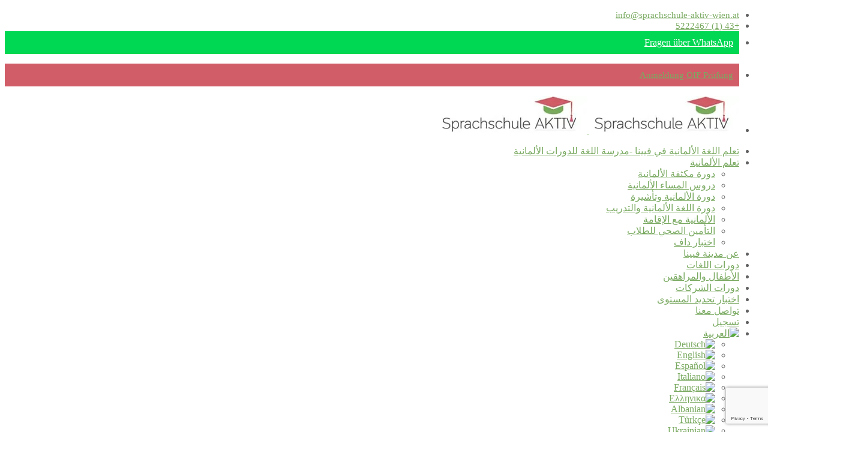

--- FILE ---
content_type: text/html; charset=UTF-8
request_url: https://www.sprachschule-aktiv-wien.at/ar/dawrat-mukathafat-al-almania/
body_size: 37734
content:
<!DOCTYPE html>
<html dir="rtl" lang="ar" class="no-js">
<head>
	<meta charset="UTF-8">
	<meta http-equiv="X-UA-Compatible" content="IE=edge">
	<meta name="author" content="whyaweb.es" />
	<meta name="viewport" content="width=device-width, initial-scale=1, maximum-scale=5">
	<link rel="alternate" href="https://www.sprachschule-aktiv-wien.at/" hreflang="x-default" />
	<link rel="profile" href="https://gmpg.org/xfn/11">
	<link rel="pingback" href="https://www.sprachschule-aktiv-wien.at/xmlrpc.php">
		<meta name='robots' content='index, follow, max-image-preview:large, max-snippet:-1, max-video-preview:-1' />
<link rel="alternate" hreflang="ar" href="https://www.sprachschule-aktiv-wien.at/ar/dawrat-mukathafat-al-almania/" />

<!-- Google Tag Manager for WordPress by gtm4wp.com -->
<script data-cfasync="false" data-pagespeed-no-defer>
	var gtm4wp_datalayer_name = "dataLayer";
	var dataLayer = dataLayer || [];
</script>
<!-- End Google Tag Manager for WordPress by gtm4wp.com -->
	<!-- This site is optimized with the Yoast SEO plugin v26.5 - https://yoast.com/wordpress/plugins/seo/ -->
	<title>A1 ​​إلى C2 الألمانية و دورات مكثفة في جميع المستويات -تتوفر مستويات اللغة التالية</title>
	<meta name="description" content="إذا كنت ترغب في تعلم اللغة الألمانية في فيينا ، هناك العديد من الخيارات المتاحة. يمكن لمعظم اختيار جلسة بعد الظهر." />
	<link rel="canonical" href="https://www.sprachschule-aktiv-wien.at/ar/dawrat-mukathafat-al-almania/" />
	<meta property="og:locale" content="ar_AR" />
	<meta property="og:type" content="article" />
	<meta property="og:title" content="A1 ​​إلى C2 الألمانية و دورات مكثفة في جميع المستويات -تتوفر مستويات اللغة التالية" />
	<meta property="og:description" content="إذا كنت ترغب في تعلم اللغة الألمانية في فيينا ، هناك العديد من الخيارات المتاحة. يمكن لمعظم اختيار جلسة بعد الظهر." />
	<meta property="og:url" content="https://www.sprachschule-aktiv-wien.at/ar/dawrat-mukathafat-al-almania/" />
	<meta property="og:site_name" content="Sprachschule Aktiv Wien" />
	<meta property="article:modified_time" content="2024-06-02T20:52:41+00:00" />
	<meta name="twitter:label1" content="وقت القراءة المُقدّر" />
	<meta name="twitter:data1" content="3 دقائق" />
	<script type="application/ld+json" class="yoast-schema-graph">{"@context":"https://schema.org","@graph":[{"@type":"WebPage","@id":"https://www.sprachschule-aktiv-wien.at/ar/dawrat-mukathafat-al-almania/","url":"https://www.sprachschule-aktiv-wien.at/ar/dawrat-mukathafat-al-almania/","name":"A1 ​​إلى C2 الألمانية و دورات مكثفة في جميع المستويات -تتوفر مستويات اللغة التالية","isPartOf":{"@id":"https://www.sprachschule-aktiv-wien.at/#website"},"datePublished":"2017-12-08T13:32:34+00:00","dateModified":"2024-06-02T20:52:41+00:00","description":"إذا كنت ترغب في تعلم اللغة الألمانية في فيينا ، هناك العديد من الخيارات المتاحة. يمكن لمعظم اختيار جلسة بعد الظهر.","breadcrumb":{"@id":"https://www.sprachschule-aktiv-wien.at/ar/dawrat-mukathafat-al-almania/#breadcrumb"},"inLanguage":"ar","potentialAction":[{"@type":"ReadAction","target":["https://www.sprachschule-aktiv-wien.at/ar/dawrat-mukathafat-al-almania/"]}]},{"@type":"BreadcrumbList","@id":"https://www.sprachschule-aktiv-wien.at/ar/dawrat-mukathafat-al-almania/#breadcrumb","itemListElement":[{"@type":"ListItem","position":1,"name":"Home","item":"https://www.sprachschule-aktiv-wien.at/ar/"},{"@type":"ListItem","position":2,"name":"دورة مكثفة الألمانية"}]},{"@type":"WebSite","@id":"https://www.sprachschule-aktiv-wien.at/#website","url":"https://www.sprachschule-aktiv-wien.at/","name":"Sprachschule Aktiv Wien","description":"","potentialAction":[{"@type":"SearchAction","target":{"@type":"EntryPoint","urlTemplate":"https://www.sprachschule-aktiv-wien.at/?s={search_term_string}"},"query-input":{"@type":"PropertyValueSpecification","valueRequired":true,"valueName":"search_term_string"}}],"inLanguage":"ar"}]}</script>
	<!-- / Yoast SEO plugin. -->


<link rel='dns-prefetch' href='//www.sprachschule-aktiv-wien.at' />
<link rel='dns-prefetch' href='//platform-api.sharethis.com' />

<link rel="alternate" type="application/rss+xml" title="Sprachschule Aktiv Wien &laquo; الخلاصة" href="https://www.sprachschule-aktiv-wien.at/ar/feed/" />
<link rel="alternate" type="application/rss+xml" title="Sprachschule Aktiv Wien &laquo; خلاصة التعليقات" href="https://www.sprachschule-aktiv-wien.at/ar/comments/feed/" />
<link rel="alternate" title="oEmbed (JSON)" type="application/json+oembed" href="https://www.sprachschule-aktiv-wien.at/ar/wp-json/oembed/1.0/embed?url=https%3A%2F%2Fwww.sprachschule-aktiv-wien.at%2Far%2Fdawrat-mukathafat-al-almania%2F" />
<link rel="alternate" title="oEmbed (XML)" type="text/xml+oembed" href="https://www.sprachschule-aktiv-wien.at/ar/wp-json/oembed/1.0/embed?url=https%3A%2F%2Fwww.sprachschule-aktiv-wien.at%2Far%2Fdawrat-mukathafat-al-almania%2F&#038;format=xml" />
<style id='wp-img-auto-sizes-contain-inline-css' type='text/css'>
img:is([sizes=auto i],[sizes^="auto," i]){contain-intrinsic-size:3000px 1500px}
/*# sourceURL=wp-img-auto-sizes-contain-inline-css */
</style>
<style id='wp-emoji-styles-inline-css' type='text/css'>

	img.wp-smiley, img.emoji {
		display: inline !important;
		border: none !important;
		box-shadow: none !important;
		height: 1em !important;
		width: 1em !important;
		margin: 0 0.07em !important;
		vertical-align: -0.1em !important;
		background: none !important;
		padding: 0 !important;
	}
/*# sourceURL=wp-emoji-styles-inline-css */
</style>
<link rel='stylesheet' id='wp-block-library-rtl-css' href='https://www.sprachschule-aktiv-wien.at/wp-includes/css/dist/block-library/style-rtl.min.css?ver=6.9' type='text/css' media='all' />
<style id='global-styles-inline-css' type='text/css'>
:root{--wp--preset--aspect-ratio--square: 1;--wp--preset--aspect-ratio--4-3: 4/3;--wp--preset--aspect-ratio--3-4: 3/4;--wp--preset--aspect-ratio--3-2: 3/2;--wp--preset--aspect-ratio--2-3: 2/3;--wp--preset--aspect-ratio--16-9: 16/9;--wp--preset--aspect-ratio--9-16: 9/16;--wp--preset--color--black: #000000;--wp--preset--color--cyan-bluish-gray: #abb8c3;--wp--preset--color--white: #ffffff;--wp--preset--color--pale-pink: #f78da7;--wp--preset--color--vivid-red: #cf2e2e;--wp--preset--color--luminous-vivid-orange: #ff6900;--wp--preset--color--luminous-vivid-amber: #fcb900;--wp--preset--color--light-green-cyan: #7bdcb5;--wp--preset--color--vivid-green-cyan: #00d084;--wp--preset--color--pale-cyan-blue: #8ed1fc;--wp--preset--color--vivid-cyan-blue: #0693e3;--wp--preset--color--vivid-purple: #9b51e0;--wp--preset--gradient--vivid-cyan-blue-to-vivid-purple: linear-gradient(135deg,rgb(6,147,227) 0%,rgb(155,81,224) 100%);--wp--preset--gradient--light-green-cyan-to-vivid-green-cyan: linear-gradient(135deg,rgb(122,220,180) 0%,rgb(0,208,130) 100%);--wp--preset--gradient--luminous-vivid-amber-to-luminous-vivid-orange: linear-gradient(135deg,rgb(252,185,0) 0%,rgb(255,105,0) 100%);--wp--preset--gradient--luminous-vivid-orange-to-vivid-red: linear-gradient(135deg,rgb(255,105,0) 0%,rgb(207,46,46) 100%);--wp--preset--gradient--very-light-gray-to-cyan-bluish-gray: linear-gradient(135deg,rgb(238,238,238) 0%,rgb(169,184,195) 100%);--wp--preset--gradient--cool-to-warm-spectrum: linear-gradient(135deg,rgb(74,234,220) 0%,rgb(151,120,209) 20%,rgb(207,42,186) 40%,rgb(238,44,130) 60%,rgb(251,105,98) 80%,rgb(254,248,76) 100%);--wp--preset--gradient--blush-light-purple: linear-gradient(135deg,rgb(255,206,236) 0%,rgb(152,150,240) 100%);--wp--preset--gradient--blush-bordeaux: linear-gradient(135deg,rgb(254,205,165) 0%,rgb(254,45,45) 50%,rgb(107,0,62) 100%);--wp--preset--gradient--luminous-dusk: linear-gradient(135deg,rgb(255,203,112) 0%,rgb(199,81,192) 50%,rgb(65,88,208) 100%);--wp--preset--gradient--pale-ocean: linear-gradient(135deg,rgb(255,245,203) 0%,rgb(182,227,212) 50%,rgb(51,167,181) 100%);--wp--preset--gradient--electric-grass: linear-gradient(135deg,rgb(202,248,128) 0%,rgb(113,206,126) 100%);--wp--preset--gradient--midnight: linear-gradient(135deg,rgb(2,3,129) 0%,rgb(40,116,252) 100%);--wp--preset--font-size--small: 13px;--wp--preset--font-size--medium: 20px;--wp--preset--font-size--large: 36px;--wp--preset--font-size--x-large: 42px;--wp--preset--spacing--20: 0.44rem;--wp--preset--spacing--30: 0.67rem;--wp--preset--spacing--40: 1rem;--wp--preset--spacing--50: 1.5rem;--wp--preset--spacing--60: 2.25rem;--wp--preset--spacing--70: 3.38rem;--wp--preset--spacing--80: 5.06rem;--wp--preset--shadow--natural: 6px 6px 9px rgba(0, 0, 0, 0.2);--wp--preset--shadow--deep: 12px 12px 50px rgba(0, 0, 0, 0.4);--wp--preset--shadow--sharp: 6px 6px 0px rgba(0, 0, 0, 0.2);--wp--preset--shadow--outlined: 6px 6px 0px -3px rgb(255, 255, 255), 6px 6px rgb(0, 0, 0);--wp--preset--shadow--crisp: 6px 6px 0px rgb(0, 0, 0);}:where(.is-layout-flex){gap: 0.5em;}:where(.is-layout-grid){gap: 0.5em;}body .is-layout-flex{display: flex;}.is-layout-flex{flex-wrap: wrap;align-items: center;}.is-layout-flex > :is(*, div){margin: 0;}body .is-layout-grid{display: grid;}.is-layout-grid > :is(*, div){margin: 0;}:where(.wp-block-columns.is-layout-flex){gap: 2em;}:where(.wp-block-columns.is-layout-grid){gap: 2em;}:where(.wp-block-post-template.is-layout-flex){gap: 1.25em;}:where(.wp-block-post-template.is-layout-grid){gap: 1.25em;}.has-black-color{color: var(--wp--preset--color--black) !important;}.has-cyan-bluish-gray-color{color: var(--wp--preset--color--cyan-bluish-gray) !important;}.has-white-color{color: var(--wp--preset--color--white) !important;}.has-pale-pink-color{color: var(--wp--preset--color--pale-pink) !important;}.has-vivid-red-color{color: var(--wp--preset--color--vivid-red) !important;}.has-luminous-vivid-orange-color{color: var(--wp--preset--color--luminous-vivid-orange) !important;}.has-luminous-vivid-amber-color{color: var(--wp--preset--color--luminous-vivid-amber) !important;}.has-light-green-cyan-color{color: var(--wp--preset--color--light-green-cyan) !important;}.has-vivid-green-cyan-color{color: var(--wp--preset--color--vivid-green-cyan) !important;}.has-pale-cyan-blue-color{color: var(--wp--preset--color--pale-cyan-blue) !important;}.has-vivid-cyan-blue-color{color: var(--wp--preset--color--vivid-cyan-blue) !important;}.has-vivid-purple-color{color: var(--wp--preset--color--vivid-purple) !important;}.has-black-background-color{background-color: var(--wp--preset--color--black) !important;}.has-cyan-bluish-gray-background-color{background-color: var(--wp--preset--color--cyan-bluish-gray) !important;}.has-white-background-color{background-color: var(--wp--preset--color--white) !important;}.has-pale-pink-background-color{background-color: var(--wp--preset--color--pale-pink) !important;}.has-vivid-red-background-color{background-color: var(--wp--preset--color--vivid-red) !important;}.has-luminous-vivid-orange-background-color{background-color: var(--wp--preset--color--luminous-vivid-orange) !important;}.has-luminous-vivid-amber-background-color{background-color: var(--wp--preset--color--luminous-vivid-amber) !important;}.has-light-green-cyan-background-color{background-color: var(--wp--preset--color--light-green-cyan) !important;}.has-vivid-green-cyan-background-color{background-color: var(--wp--preset--color--vivid-green-cyan) !important;}.has-pale-cyan-blue-background-color{background-color: var(--wp--preset--color--pale-cyan-blue) !important;}.has-vivid-cyan-blue-background-color{background-color: var(--wp--preset--color--vivid-cyan-blue) !important;}.has-vivid-purple-background-color{background-color: var(--wp--preset--color--vivid-purple) !important;}.has-black-border-color{border-color: var(--wp--preset--color--black) !important;}.has-cyan-bluish-gray-border-color{border-color: var(--wp--preset--color--cyan-bluish-gray) !important;}.has-white-border-color{border-color: var(--wp--preset--color--white) !important;}.has-pale-pink-border-color{border-color: var(--wp--preset--color--pale-pink) !important;}.has-vivid-red-border-color{border-color: var(--wp--preset--color--vivid-red) !important;}.has-luminous-vivid-orange-border-color{border-color: var(--wp--preset--color--luminous-vivid-orange) !important;}.has-luminous-vivid-amber-border-color{border-color: var(--wp--preset--color--luminous-vivid-amber) !important;}.has-light-green-cyan-border-color{border-color: var(--wp--preset--color--light-green-cyan) !important;}.has-vivid-green-cyan-border-color{border-color: var(--wp--preset--color--vivid-green-cyan) !important;}.has-pale-cyan-blue-border-color{border-color: var(--wp--preset--color--pale-cyan-blue) !important;}.has-vivid-cyan-blue-border-color{border-color: var(--wp--preset--color--vivid-cyan-blue) !important;}.has-vivid-purple-border-color{border-color: var(--wp--preset--color--vivid-purple) !important;}.has-vivid-cyan-blue-to-vivid-purple-gradient-background{background: var(--wp--preset--gradient--vivid-cyan-blue-to-vivid-purple) !important;}.has-light-green-cyan-to-vivid-green-cyan-gradient-background{background: var(--wp--preset--gradient--light-green-cyan-to-vivid-green-cyan) !important;}.has-luminous-vivid-amber-to-luminous-vivid-orange-gradient-background{background: var(--wp--preset--gradient--luminous-vivid-amber-to-luminous-vivid-orange) !important;}.has-luminous-vivid-orange-to-vivid-red-gradient-background{background: var(--wp--preset--gradient--luminous-vivid-orange-to-vivid-red) !important;}.has-very-light-gray-to-cyan-bluish-gray-gradient-background{background: var(--wp--preset--gradient--very-light-gray-to-cyan-bluish-gray) !important;}.has-cool-to-warm-spectrum-gradient-background{background: var(--wp--preset--gradient--cool-to-warm-spectrum) !important;}.has-blush-light-purple-gradient-background{background: var(--wp--preset--gradient--blush-light-purple) !important;}.has-blush-bordeaux-gradient-background{background: var(--wp--preset--gradient--blush-bordeaux) !important;}.has-luminous-dusk-gradient-background{background: var(--wp--preset--gradient--luminous-dusk) !important;}.has-pale-ocean-gradient-background{background: var(--wp--preset--gradient--pale-ocean) !important;}.has-electric-grass-gradient-background{background: var(--wp--preset--gradient--electric-grass) !important;}.has-midnight-gradient-background{background: var(--wp--preset--gradient--midnight) !important;}.has-small-font-size{font-size: var(--wp--preset--font-size--small) !important;}.has-medium-font-size{font-size: var(--wp--preset--font-size--medium) !important;}.has-large-font-size{font-size: var(--wp--preset--font-size--large) !important;}.has-x-large-font-size{font-size: var(--wp--preset--font-size--x-large) !important;}
/*# sourceURL=global-styles-inline-css */
</style>

<style id='classic-theme-styles-inline-css' type='text/css'>
/*! This file is auto-generated */
.wp-block-button__link{color:#fff;background-color:#32373c;border-radius:9999px;box-shadow:none;text-decoration:none;padding:calc(.667em + 2px) calc(1.333em + 2px);font-size:1.125em}.wp-block-file__button{background:#32373c;color:#fff;text-decoration:none}
/*# sourceURL=/wp-includes/css/classic-themes.min.css */
</style>
<link rel='stylesheet' id='jquery-ui-css-css' href='https://www.sprachschule-aktiv-wien.at/wp-content/plugins/custom-datepicker-nmr/css/jquery-ui.css?ver=6.9' type='text/css' media='all' />
<link rel='stylesheet' id='igd-dashicons-css' href='https://www.sprachschule-aktiv-wien.at/wp-includes/css/dashicons.min.css?ver=1.5.4' type='text/css' media='all' />
<link rel='stylesheet' id='quiz-maker-css' href='https://www.sprachschule-aktiv-wien.at/wp-content/plugins/quiz-maker/public/css/quiz-maker-public.css?ver=21.6.2' type='text/css' media='all' />
<link rel='stylesheet' id='wpml-legacy-dropdown-0-css' href='https://www.sprachschule-aktiv-wien.at/wp-content/plugins/sitepress-multilingual-cms/templates/language-switchers/legacy-dropdown/style.min.css?ver=1' type='text/css' media='all' />
<style id='wpml-legacy-dropdown-0-inline-css' type='text/css'>
.wpml-ls-statics-shortcode_actions, .wpml-ls-statics-shortcode_actions .wpml-ls-sub-menu, .wpml-ls-statics-shortcode_actions a {border-color:#cdcdcd;}.wpml-ls-statics-shortcode_actions a, .wpml-ls-statics-shortcode_actions .wpml-ls-sub-menu a, .wpml-ls-statics-shortcode_actions .wpml-ls-sub-menu a:link, .wpml-ls-statics-shortcode_actions li:not(.wpml-ls-current-language) .wpml-ls-link, .wpml-ls-statics-shortcode_actions li:not(.wpml-ls-current-language) .wpml-ls-link:link {color:#444444;background-color:#ffffff;}.wpml-ls-statics-shortcode_actions .wpml-ls-sub-menu a:hover,.wpml-ls-statics-shortcode_actions .wpml-ls-sub-menu a:focus, .wpml-ls-statics-shortcode_actions .wpml-ls-sub-menu a:link:hover, .wpml-ls-statics-shortcode_actions .wpml-ls-sub-menu a:link:focus {color:#000000;background-color:#eeeeee;}.wpml-ls-statics-shortcode_actions .wpml-ls-current-language > a {color:#444444;background-color:#ffffff;}.wpml-ls-statics-shortcode_actions .wpml-ls-current-language:hover>a, .wpml-ls-statics-shortcode_actions .wpml-ls-current-language>a:focus {color:#000000;background-color:#eeeeee;}
/*# sourceURL=wpml-legacy-dropdown-0-inline-css */
</style>
<link rel='stylesheet' id='wpml-menu-item-0-css' href='https://www.sprachschule-aktiv-wien.at/wp-content/plugins/sitepress-multilingual-cms/templates/language-switchers/menu-item/style.min.css?ver=1' type='text/css' media='all' />
<link rel='stylesheet' id='thecorps-google-fonts-css' href='//www.sprachschule-aktiv-wien.at/wp-content/uploads/omgf/thecorps-google-fonts/thecorps-google-fonts.css?ver=1655372352' type='text/css' media='all' />
<link rel='stylesheet' id='bootstrap-css' href='https://www.sprachschule-aktiv-wien.at/wp-content/themes/sprachschulewien/css/bootstrap.min.css?ver=3.3.5' type='text/css' media='all' />
<link rel='stylesheet' id='mediaelement-css' href='https://www.sprachschule-aktiv-wien.at/wp-includes/js/mediaelement/mediaelementplayer-legacy.min.css?ver=4.2.17' type='text/css' media='all' />
<link rel='stylesheet' id='wp-mediaelement-css' href='https://www.sprachschule-aktiv-wien.at/wp-includes/js/mediaelement/wp-mediaelement.min.css?ver=6.9' type='text/css' media='all' />
<link rel='stylesheet' id='thecorps-external-css' href='https://www.sprachschule-aktiv-wien.at/wp-content/themes/sprachschulewien/css/plugins-css.css?ver=2.1.3.1' type='text/css' media='all' />
<link rel='stylesheet' id='thecorps-mCustomScrollbar-css' href='https://www.sprachschule-aktiv-wien.at/wp-content/themes/sprachschulewien/css/portfolio/jquery.mCustomScrollbar.css?ver=3.1.5' type='text/css' media='all' />
<link rel='stylesheet' id='thecorps-mega_menu-css' href='https://www.sprachschule-aktiv-wien.at/wp-content/themes/sprachschulewien/css/mega-menu/mega_menu.css?ver=2.1.3.1' type='text/css' media='all' />
<link rel='stylesheet' id='font-awesome-shims-css' href='https://www.sprachschule-aktiv-wien.at/wp-content/themes/sprachschulewien/fonts/font-awesome/css/v4-shims.min.css?ver=5.12.0' type='text/css' media='all' />
<link rel='stylesheet' id='font-awesome-css' href='https://www.sprachschule-aktiv-wien.at/wp-content/themes/sprachschulewien/fonts/font-awesome/css/all.min.css?ver=5.12.0' type='text/css' media='all' />
<link rel='stylesheet' id='thecorps-main-css' href='https://www.sprachschule-aktiv-wien.at/wp-content/themes/sprachschulewien/css/style.css?ver=2.1.3.1' type='text/css' media='all' />
<style id='thecorps-main-inline-css' type='text/css'>
.header_intro_bg-color {
  background-color: #EAEBEA;
}
.mega-menu .menu-links > li > a:hover,.mega-menu .drop-down-multilevel li.column-item a:hover,.mega-menu .drop-down-multilevel li li:hover > a i.fa,.mega-menu .drop-down-multilevel li:hover > a i.fa,.mega-menu .drop-down-multilevel li ul.drop-down-multilevel li a:hover,.topbar ul li a:hover,.page-links a, .page-links span, a, a:hover, a:focus, .feature i, .text-blue, .feature_text_box.feature_text_box_style_1 .feature_icon i, .feature_text_box.feature_text_box_style_2 .feature_icon i, .dropping-words-1 span, span.tooltip-content, .section-title-1 h1, .feature_text_box.feature_text_box_style_3 .feature_icon i, .blog-info a:hover, .blog-info i, a.blog-btn, .owl-carousel-4 .owl-nav i:hover,.pgs_testimonials-style-1 .testimonial .testimonial-info strong, .pgs_btn.pgs_btn_style_2.pgs_btn_sm span, .pgs_btn.pgs_btn_style_2.pgs_btn_sm i, .addresss-info i, .recent-post-info a:hover, .textwidget ul li a:hover, .news_latter_form .divcenter .far, .tags ul li a:hover, .footer-widget a:hover, .footer-widget a, .pgs_step_feature-item-top h3, .pgs_step_feature-item-top span, .pgs_portfolio-carousel-2 .portfolio-item .portfolio-overlay span a:hover, .owl-carousel-9 .owl-nav i:hover, .pgs_team_style-1 .team-overlay .social li a:hover, ul.pgs_list_style_1 li i, .pgs_portfolio-filterable .fulltab .portfolio-icon.portfolio-icon-link a:hover, .pgs-pricing-table-style-1 .pricing-title .pricing-prize h2, .pgs-pricing-table-style-1 .pricing-title .pricing-prize h2, .pgs-pricing-table-style-1 a.button-border span, .pgs-pricing-table-style-1.pricing-table.active a.button-border span:hover, .contact .contact-add i, .contact-form .section-field i, .pgs_btn.pgs_btn_style_2.pgs_btn_md span, .pgs_btn.pgs_btn_style_2.pgs_btn_md i, .pgs_slider-content-wrapper .pgs_slider-title, .blog-box-image .portfolio-caption .port-tag li i, .blog-box-image .portfolio-caption .port-tag li a:hover, .portfolio-caption a span:hover, .blog-box-image .portfolio-caption a:hover, .news-letter .section-field input.button-border, .pgs_team_style-3 .team-inner .team-name a, .feature_text_box.feature_text_box_style_6 .feature_icon, .feature_text_box.feature_text_box_style_7 .feature_icon i, .vc_tta-style-pgs_accordion_style_2.vc_tta.vc_general .vc_tta-panel.vc_active .vc_tta-panel-title>a, .vc_tta-style-pgs_accordion_style_2.vc_tta.vc_general .vc_tta-panel:hover .vc_tta-panel-title>a, a.social, .vc_tta-style-pgs_tabs_style_2 .vc_tta-tab.vc_active, .pgs_step_feature_style_3 span.pgs_step_feature-icon-inner i, .news:hover .button a:hover, .news:hover .meta a:hover, .news .button a:hover i, .image-holder a:hover, .pgs_slider-style-2 span, .pgs_testimonials-style-3 .testimonial-content span, .contact-light .contact-add i, a.button-border span:hover, .pgs_team_style-2 .team-inner span, .pgs_team_style-4 .team-overlay .social li a:hover, .custom-content-4 .social li a, .contact-box .icon i, .contact-2 .contact-add i, .faq-layout-layout_1 .accordion .accordion-title a:hover:after,  .faq-layout-layout_2 .accordion .accordion-title a:hover:after, .faq-layout-layout_1 .accordion .accordion-title a:hover, .faq-layout-layout_2 .accordion .accordion-title a:hover, .clients-info a, .entry-title i, .entry-meta a:hover, .entry-meta i, .sidebar-widget .recent-post-info a:hover, .sidebar-widget .recent-post-info i, .widget-archives li a:hover, .portfolio-block ul.port-tag li a:hover, .portfolio-sidebar.portfolio-block a.title:hover, .portfolio-fullwidth.portfolio-block.columns-2 a.title:hover, .portfolio-fullwidth.portfolio-block.columns-3 a.title:hover, .portfolio-fullwidth.portfolio-block.columns-4 a.title:hover, .masonry .portfolio-item .portfolio-overlay a.title:hover, .full-screen .portfolio-item .portfolio-caption a.title:hover, .packetry .portfolio-item .portfolio-overlay a.title:hover, .port-title i, .port-meta li b, .pgs_btn.pgs_btn_style_2.pgs_btn_xl, .pgs_btn.pgs_btn_style_2.pgs_btn_xl i, .pgs_btn.pgs_btn_style_2.pgs_btn_lg, .pgs_btn.pgs_btn_style_2.pgs_btn_lg i, .pgs_btn.pgs_btn_style_2.pgs_btn_xl span, .pgs_btn.pgs_btn_style_2.pgs_btn_lg, .pgs_btn.pgs_btn_style_2.pgs_btn_lg span, .pgs_btn.pgs_btn_style_2.pgs_btn_lg span, .counter-main span, .counter-main b, .careers .accordion-content b, a.apply-now-btn span, .accordion .accordion-title a:hover, .accordion .accordion-title a:hover:after, .careers .accordion-content a, .pricing-title .pricing-prize h2, .comments-1 .comments-info a, .widget_categories ul li a:hover, .portfolio-block .portfolio-item .portfolio-overlay a.title:hover, ul.page-breadcrumb li:hover a span, .page-breadcrumb.breadcrumbs > li.home:hover:before, .tc_maintenance_mode-comingsoon ul.countdown li span, .quote-author a, .contact-info .contact-form .section-field i, .tc_widget_categories .cat-item a:hover, .widget_archive a:hover, .widget_pages .page_item a:hover, .widget_nav_menu .menu-item  a:hover, .widget_tag_cloud .tagcloud a:hover, .widget_meta li a:hover,.footer-widget-wrapper .tc_widget_categories .cat-item a:hover, .footer-widget-wrapper .widget_archive a:hover, .footer-widget-wrapper .widget_pages .page_item a:hover, .footer-widget-wrapper .widget_nav_menu .menu-item a:hover, .footer-widget-wrapper .widget_tag_cloud .tagcloud a:hover, .footer-widget-wrapper .widget_meta li:hover a,#one + label::before, #one + label::after,.secondary-menu-transparent .first-widget .textwidget a:hover,.secondary-menu-transparent .widget_text .clearfix a, .secondary-menu-transparent .register a,.default-menu .sub-menu li:hover > a,.mega-menu .drop-down-multilevel li li:hover > a,#header.topbar-light .topbar ul li a:hover,#header.topbar-light .topbar ul li a:hover,.widget_categories ul li a span:hover,.widget_categories ul ul li a span:hover,.widget_archive li:hover, .widget-archives li:hover i,.widget_recent_comments .recentcomments a,.widget_recent_entries li a:hover, .widget_recent_comments li a:hover,span.tooltip-content-2,.quote-author a:hover,.mega-menu .drop-down-multilevel li a:hover,.search.search-open i:hover,.site-details .vc_icon_element-icon,.mega-menu .menu-links > li.current-menu-ancestor > a,#header.logo-right .mega-menu .menu-links > li.current-menu-ancestor > a,#header.logo-center .mega-menu .menu-links > li.current-menu-ancestor > a,#header.light-transparent .mega-menu .menu-links > li.current-menu-ancestor > a,#header.light-fullwidth .mega-menu .menu-links > li.current-menu-ancestor > a,.mega-menu .menu-links > li.current-menu-ancestor > a,.mega-menu .menu-links > li.current-menu-ancestor li.current-menu-ancestor > a,.mega-menu .menu-links > li.current-menu-ancestor li.current_page_item > a,.mega-menu .menu-links > li.current-menu-ancestor li.current-menu-parent > a,.mega-menu .menu-links > li.current-menu-ancestor li.current-menu-parent li.current-menu-item > a,.mega-menu .menu-links > li:hover > a,.mega-menu .menu-links > li:hover li:hover > a, .woocommerce .star-rating span:before, .woocommerce ul.products li.product a h3:hover, .woocommerce .cart-collaterals .cart_totals.calculated_shipping h2, .woocommerce-info:before, .woocommerce-MyAccount-navigation ul li.is-active a, .woocommerce-message:before, body.woocommerce-view-order .woocommerce-MyAccount-navigation-link.woocommerce-MyAccount-navigation-link--orders a, .mega-menu .menu-links > li.current-menu-item > a, .woocommerce-error, .woocommerce-info, .woocommerce-message, legend, .mega-menu .menu-links > li.current_page_parent > a {
  color: #7aaa61;
}
.skills-2 .bar, .pgs_btn.pgs_btn_style_1.pgs_btn_md, .feature .border, .feature_text_box.feature_text_box_style_1 .feature_info h4:before, .section-title-1 .title-line:before, .section-title-1 .title-line:after, .portfolio-scroll .portfolio-item .portfolio-overlay a:hover, .mCSB_scrollTools .mCSB_dragger .mCSB_dragger_bar, .blog-box .border, .footer-widget-social a i, .footer-widget-social .tooltip:after, .footer-widget-social [data-tooltip]:after, #back-to-top .top, .portfolio-info, .pgs_portfolio-carousel-2 .portfolio-item .portfolio-overlay a:hover, .pgs_team_style-1 .team-overlay, .pgs_team_style-1 .team-overlay .info, .pgs_btn.pgs_btn_style_1.pgs_btn_sm, .isotope-filters  button.active, .isotope-filters  button:hover, .pgs_portfolio-filterable .fulltab .portfolio-item, .pgs-pricing-table-style-1.pricing-table.active .pricing-title h2.text-bg, .pricing-table.active .pricing-list li, .pgs-pricing-table-style-1.pricing-table.active .pricing-order,#tabs ul.tabs li.active, #tabs ul.tabs li.active:focus, #tabs ul.tabs li:hover, .owl-carousel-12.owl-theme .owl-dots .owl-dot.active span, .owl-carousel-12.owl-theme .owl-dots .owl-dot:hover span, .our-blog .blog-box-info, .feature_text_box.feature_text_box_style_5:hover .feature_icon i, .feature_text_box.feature_text_box_style_5 .feature_info h4:before, .image-holder strong, .banner-content, .vc_tta-style-pgs_accordion_style_1 .vc_tta-panel.vc_active .vc_tta-panel-heading, .vc_tta-style-pgs_tabs_style_1 .vc_tta-tab.vc_active, .vc_row .vc_tta.vc_tta-controls-align-left .vc_active .vc_tta-panel-heading, .pricing-table.active, .pricing-table.active .pricing-order, .pgs_team_style-2 .team-inner:hover, .pgs_team_style-2 .team-inner.active, .pgs_team_style-2 .team-inner .team-social-icon a i:hover, .pgs_team_style-4 .team-overlay .info, .custom-content-4 .social li a:hover, .faq-layout-layout_1 .accordion .accordion-title a.active, .faq-layout-layout_2 .accordion .accordion-title a.active, .sidebar-widget .tags li a:hover, .share .share-button, .blog .portfolio-item .portfolio-overlay a:hover, .mejs-controls .mejs-horizontal-volume-slider .mejs-horizontal-volume-current, .mejs-controls .mejs-time-rail .mejs-time-current, .pagination > .active > a, .pagination > .active > a:focus, .pagination > .active > a:hover, .pagination > .active > span, .pagination > .active > span:focus, .pagination > .active > span:hover, .pagination li a:focus, .pagination li a:hover, .pagination li span:focus, .pagination li span:hover, .blog .timeline li:hover .timeline-badge, .blog .timeline li.entry-date-bottom a:hover, .tags-2 li a:hover, .comment-respond .submit.button, .portfolio-block .portfolio-item .portfolio-overlay a:hover, .isotope-filters-2 button.active, .isotope-filters-2 button:hover, .masonry .portfolio-item .portfolio-overlay a:hover, .full-screen .portfolio-item .portfolio-overlay a:hover, .packetry .portfolio-item .portfolio-overlay a:hover, .vc_tta-style-pgs_accordion_style_3 .vc_tta-panel.vc_active .vc_tta-panel-heading, .pgs_btn.pgs_btn_style_1.pgs_btn_xl, .pgs_btn.pgs_btn_style_1.pgs_btn_lg, .pgs_btn.pgs_btn_style_1.pgs_btn_xl, .pgs_btn.pgs_btn_style_1.pgs_btn_lg, ul.pgs_list_style_2 li i, ul.pgs_list_style_3 li i, .vc_tta-style-pgs_tabs_style_3 .vc_tta-tab.vc_active, .accordion .accordion-title a.active, .owl-theme .owl-dots .owl-dot.active span, .owl-theme .owl-dots .owl-dot:hover span, .owl-carousel-13 .owl-nav i:hover, .error-search-box input.search-submit:hover,.error-search-box a.link, .theme-bg-color, .blue-btn-bg, .widget_calendar #wp-calendar td#today,#contact-btn,.our-blog .blog-box-info::before,.mark, mark,.post-password-form input[type="submit"],.post-password-form input[type="submit"]:hover, .skills-1 .jqbar.vertical .bar-level,a.social:hover, .woocommerce #respond input#submit, .woocommerce a.button, .woocommerce button.button, .woocommerce input.button, .woocommerce div.product form.cart .button, .cart_totals .wc-proceed-to-checkout .checkout-button.button, .woocommerce span.onsale, .woocommerce nav.woocommerce-pagination ul li .page-numbers.current, .woocommerce nav.woocommerce-pagination ul li .page-numbers:hover, .woocommerce div.product .woocommerce-tabs ul.tabs li.active a, .woocommerce #respond input#submit.alt, .woocommerce a.button.alt, .woocommerce button.button.alt, .woocommerce input.button.alt, .single-product .thumbnails.owl-carousel .owl-nav div {
  background: #7aaa61;
}
.maintenance-progress-bar .progress-bar .rotate, .maintenance-progress-bar .progress-bar .right {
  background-color: #7aaa61 !important;
}
.search .search-box input:focus, .pgs_testimonials-style-1 .testimonial .testimonial-avatar img, .tags ul li a:hover, .isotope-filters  button.active, .isotope-filters  button:hover, .pgs-pricing-table-style-1 a.button-border span, .pgs-pricing-table-style-1 a.button-border span:hover, .news-letter .section-field input.button-border, .news-letter .section-field input.button-border:hover, .feature_text_box.feature_text_box_style_5:hover .feature_icon, .feature_text_box.feature_text_box_style_6 .feature_icon, .feature_text_box.feature_text_box_style_2 .feature_icon, .feature_text_box.feature_text_box_style_7 .feature_icon i, input:focus, textarea:focus, .image-holder a:hover, .our-history .timeline > li > .timeline-badge, .faq-layout-layout_1 .accordion .accordion-title a.active, .faq-layout-layout_2 .accordion .accordion-title a.active, .widget_search input:focus, .sidebar-widget .tags li a:hover, .pagination > .active > a, .pagination > .active > a:focus, .pagination > .active > a:hover, .pagination > .active > span, .pagination > .active > span:focus, .pagination > .active > span:hover, .pagination li a:focus, .pagination li a:hover, .pagination li span:focus, .pagination li span:hover, .blog .timeline li:hover .timeline-badge, .blog .timeline li:hover .timeline-panel, .accordion .accordion-title a.active, a.apply-now-btn span, a.apply-now-btn span:hover, .pgs_testimonials-style-2 .testimonial-avatar img, .news-letter .section-field input:focus, .isotope-filters-2 button.active, .isotope-filters-2 button:hover, .blue-btn-bg, .contact-info .contact-form .section-field input, .contact-info .contact-form textarea,.remember-checkbox label::before,.widget_archive li:hover, .widget-archives li:hover i,.error-search-box input:focus {
  border-color: #7aaa61;
}
.footer-widget-social [data-tooltip]:before, .footer-widget-social .tooltip:before, .footer-widget-social .tooltip-top:before, .news-letter .section-field input.button-border,.mega-menu .drop-down-multilevel,.mega-menu .drop-down-multilevel.tc-column-content .tc-column-content, .woocommerce-info, .woocommerce-message {
  border-top-color: #7aaa61;
}
.pgs-pricing-table-style-1 .pricing-title h2 {
  border-bottom-color: #7aaa61;
}
#tabs ul.tabs li.active.animated-arrow:after, .animated-arrow:hover:after, .blog .timeline li:hover .timeline-panel:before {
  border-left-color: #7aaa61;
}
#tabs ul.tabs li.active.animated-arrow:before, .animated-arrow:hover:before, .blog .timeline li:hover .timeline-panel:before {
  border-right-color: #7aaa61;
}
.pgs-pricing-table-style-1 a.button-border span:hover,.news-letter .section-field input.button-border:hover, a.apply-now-btn span:hover {
  box-shadow: -200px 0 0 #7aaa61 inset;
}
h1, h2, h3, h4, h5, h6, .pgs_portfolio-carousel-2 .portfolio-item .portfolio-overlay a, .pgs_team_style-1 .team-overlay .info span, .pgs_portfolio-filterable .fulltab .portfolio-icon.portfolio-icon-link a, .pgs_portfolio-filterable .fulltab .portfolio-hover-inner .portfolio-title a:hover, .blog-box-image .portfolio-caption .button-border span:hover, .feature_text_box.feature_text_box_style_5 .feature_icon i, .pgs_portfolio-filterable .columns-3 .portfolio-item .portfolio-hover-inner .portfolio-title a:hover, .pgs_portfolio-filterable .columns-3 .portfolio-item .portfolio-hover-inner .portfolio-icons a:hover, .feature_text_box.feature_text_box_style_4 .feature_icon i, .contact-address ul li, .vc_tta-style-pgs_tabs_style_2 .vc_tta-tab, .pgs_step_feature_style_3 h1, .news .button a, .image-holder h1, .typer-content h2, .image-holder a, .row-background-light .pgs_testimonials-style-4, .pgs_team_style-2 .team-inner .team-social-icon a i, .pgs_team_style-2 .team-inner .team-description a:hover, .pgs_team_style-4 .team-overlay .info span, .pgs_team_style-1 .team-overlay .info a:hover, .pgs_team_style-4 .team-overlay .info h5 a:hover, .share ul li a:hover, .blog .timeline li.entry-date span, .blog .timeline li.entry-date-bottom a, .port-title h3, .tags-2 h5, .counter-main h5, .maintenance-progress-bar span, .vc_tta-style-pgs_tabs_style_1 .vc_tta-tab, .vc_tta-style-pgs_tabs_style_3 .vc_tta-tab, .woocommerce-Price-amount, .woocommerce div.product .woocommerce-tabs ul.tabs li a, .woocommerce #reviews #comments ol.commentlist li .meta, .woocommerce-MyAccount-navigation ul li a {
  color: #363636;
}
.pgs_portfolio-carousel-2 .portfolio-item, .pgs_team_style-1 .team-overlay .social, .pgs_portfolio-filterable .fulltab .portfolio-icon.portfolio-icon-link a:hover, .pgs_team_style-3 .team-inner .team-social ul li a:hover, .pgs_team_style-4 .team-overlay .social, .woocommerce #respond input#submit:hover, .woocommerce a.button:hover, .woocommerce button.button:hover, .woocommerce input.button:hover, .woocommerce div.product form.cart .button:hover, .cart_totals .wc-proceed-to-checkout .checkout-button.button:hover, .woocommerce #respond input#submit.alt:hover, .woocommerce a.button.alt:hover, .woocommerce button.button.alt:hover, .woocommerce input.button.alt:hover, .feature_text_box.feature_text_box_style_7 .feature_icon, .single-product .thumbnails.owl-carousel .owl-nav div:hover {
  background: #363636;
}
.image-holder a {
  border-color: #363636;
}
body, p, .feature a, .blog-info span, .portfolio-scroll .portfolio-item .portfolio-overlay a, .pgs_testimonials-style-1 .testimonial .testimonial-info span, .owl-carousel-4 .owl-nav i, ul.pgs_list_style_1 li, .isotope-filters  button, .pgs_team_style-3 .team-inner .team-name span,.news .meta a, .row-background-light .our-history .timeline .text-muted, .maintenance-progress-bar .progress-bar div span, .contact-light .contact-add p, .faq-layout-layout_1 #tabs .tabs li, .faq-layout-layout_1 .accordion .accordion-title a, .clients-info a:hover, .accordion .accordion-title a, .widget_search input, .widget_search #searchsubmit, .widget_categories ul li a, .sidebar-widget .recent-post-info a, .recent-post-info span, .accordion .accordion-title a:after, .widget-archives li a, .widget-archives li i, .tags ul li a, ul.pgs_list_style_2 li, .entry-meta a, .blog .portfolio-item .portfolio-overlay a, .pagination li a, .tags-2 li a, .owl-carousel-13 .owl-nav i, .portfolio-block .portfolio-item .portfolio-overlay a, .portfolio-block ul.port-tag li a, .portfolio-block ul.list-style li, .masonry .portfolio-item .portfolio-overlay a, .full-screen .portfolio-item .portfolio-overlay a, .packetry .portfolio-item .portfolio-overlay a, .tags-2 li, .port-meta li span, .port-navigation a, ul.pgs_list_style_3 li, .error-search-box input.search-field, .error-search-box input.search-submit, .tc_maintenance_mode-comingsoon ul.countdown li p, .tc_widget_categories .cat-item a, .widget_archive a, .widget_pages .page_item a, .widget_nav_menu .menu-item  a, .widget_tag_cloud .tagcloud a, .widget_meta li a,.recent-post-info i,.custom-content-3 strong,.secondary-menu-transparent .first-widget .textwidget a,.secondary-menu-transparent #menu a.button.button-white span,input,.widget_categories ul ul li a span,.widget_categories .cat-item,.widget_archive li,caption,.widget_recent_comments .recentcomments,.widget_recent_comments .recentcomments a:hover,.widget_recent_entries li a, .widget_recent_comments li a,.wp-caption .wp-caption-text,.footer-widget-wrapper .tc_widget_categories .cat-item a, .footer-widget-wrapper .widget_archive a, .footer-widget-wrapper .widget_pages .page_item a, .footer-widget-wrapper .widget_nav_menu .menu-item a, .footer-widget-wrapper .widget_tag_cloud .tagcloud a, .footer-widget-wrapper .widget_meta li a,.faq-layout-layout_2 .accordion .accordion-title a,.service-block li,.isotope-filters-2 button {
  color: #626262;
}
.pgs_team_style-3 .team-inner .team-social ul li a {
  background: #626262;
}
.isotope-filters  button, .widget-archives li i,.tags ul li a,.isotope-filters-2 button {
  border-color: #626262;
}

.entry-content .bottom-title h2, .entry-content .bottom-title h3, .entry-content .bottom-title h4 {
    margin-bottom: 10px;
}				

.inner-intro {
    height: auto;
    display: block;
}		
.entry-content p {font-size: 16px; line-height: 33px;}		

.pgs_btn {
    text-transform: none;
}		

.wpcf7-form span.wpcf7-not-valid-tip {
    bottom: -37px;position: unset;
}	
 button, html input[type="button"], input[type="reset"], input[type="submit"] {width: 50%;
float: right;
background-color: #7baa5c;
color: #fff;}

input[type=checkbox], input[type=radio] {margin: 20px 0 0;
line-height: normal;
height: 20px;
width: 50px;}

.wpcf7-list-item {
  display: block;
  margin: 0 0 0 1em;
}

.content-wrapper, .page .content-wrapper {
    padding: 50px 0px;
}				

.pgs_btn.pgs_btn_style_1.pgs_btn_xl span {
    display: block;
    float: left;
    position: relative;
    z-index: 2;
    padding: 16px 40px;
    font-size: 16px;
    color: #ffffff;
    font-weight: normal;
}	
.vc_tta-style-pgs_accordion_style_3.vc_tta.vc_general .vc_tta-panel-title > a {
  padding: 10px 46px 10px 35px;
}		

h2 {
  font-size: 30px;
  font-style: normal;
  font-weight: 400;
  line-height: 44px;
}	

.checkboxx .wpcf7-list-item {
  display: block;
}	

.custom-autocomplete-scroll .ui-autocomplete {
    max-height: 200px;
    overflow-y: auto;
}				

#tage {
  width: 200px; /* Ajusta el tamaño según tus necesidades */
  margin-right:10px;
}

#tage2 {
  width: 200px; /* Ajusta el tamaño según tus necesidades */
  margin-right:10px;
}

#tage3 {
  width: 200px; /* Ajusta el tamaño según tus necesidades */
  margin-right:10px;
}

.two-columns {
    display: flex;
    flex-wrap: wrap; /* Permite que los elementos se envuelvan cuando no hay suficiente espacio */
}

.column {
    flex: 1;
    margin-right: 10px; /* Espacio entre columnas */
    margin-bottom: 10px; /* Espacio entre filas */
}

.column:last-child {
    margin-right: 0; /* Eliminar el margen derecho del último elemento */
}

@media screen and (max-width: 600px) {
    .column {
        flex-basis: 100%; /* Establecer el ancho completo en dispositivos móviles */
        margin-right: 0; /* Eliminar el margen derecho en dispositivos móviles */
        margin-bottom: 10px; /* Espacio entre filas en dispositivos móviles */
    }
}
span.wpcf7-list-item {
    display: block;
}

span.wpcf7-form-control-wrap.fecha-actual {
   display: none;
}

.igd-file-uploader .igd-file-uploader-inner .igd-file-uploader-buttons button {
    display: flex;
    align-items: center;
    white-space: nowrap;
    cursor: pointer;
    border-radius: 0.25em;
    border: none;
    padding: 0.375rem 0.5em;
    margin: 0.5em;
    background-color: var(--color-primary);
    box-shadow: rgba(149,157,165,.2) 0 8px 24px;
    color: #fff;
    transition: all .2s ease-in-out;
    font-weight: 400;
    font-size: .87em;
    width: 100%;
}

.wpcf7 form.failed .wpcf7-response-output, .wpcf7 form.aborted .wpcf7-response-output {
  border-color: #7baa5c;
}
/*# sourceURL=thecorps-main-inline-css */
</style>
<link rel='stylesheet' id='thecorps-responsive-css' href='https://www.sprachschule-aktiv-wien.at/wp-content/themes/sprachschulewien/css/responsive.css?ver=2.1.3.1' type='text/css' media='all' />
<link rel='stylesheet' id='tablepress-default-css' href='https://www.sprachschule-aktiv-wien.at/wp-content/plugins/tablepress/css/build/default-rtl.css?ver=3.2.5' type='text/css' media='all' />
<link rel='stylesheet' id='tablepress-custom-css' href='https://www.sprachschule-aktiv-wien.at/wp-content/tablepress-custom.min.css?ver=28' type='text/css' media='all' />
<link rel='stylesheet' id='borlabs-cookie-css' href='https://www.sprachschule-aktiv-wien.at/wp-content/cache/borlabs-cookie/borlabs-cookie_1_ar.css?ver=2.3-16' type='text/css' media='all' />
<link rel='stylesheet' id='js_composer_front-css' href='https://www.sprachschule-aktiv-wien.at/wp-content/plugins/js_composer/assets/css/js_composer.min.css?ver=6.9.0' type='text/css' media='all' />
<link rel='stylesheet' id='cf7cf-style-css' href='https://www.sprachschule-aktiv-wien.at/wp-content/plugins/cf7-conditional-fields/style.css?ver=2.6.7' type='text/css' media='all' />
<link rel='stylesheet' id='jvcf7_client_css-css' href='https://www.sprachschule-aktiv-wien.at/wp-content/plugins/jquery-validation-for-contact-form-7/includes/assets/css/jvcf7_client.css?ver=5.3' type='text/css' media='all' />
<link rel='stylesheet' id='colorbox-css' href='https://www.sprachschule-aktiv-wien.at/wp-content/plugins/lightbox-gallery/colorbox/example1/colorbox.css?ver=6.9' type='text/css' media='all' />
<script type="text/javascript" src="https://www.sprachschule-aktiv-wien.at/wp-includes/js/jquery/jquery.min.js?ver=3.7.1" id="jquery-core-js"></script>
<script type="text/javascript" src="https://www.sprachschule-aktiv-wien.at/wp-includes/js/jquery/jquery-migrate.min.js?ver=3.4.1" id="jquery-migrate-js"></script>
<script type="text/javascript" src="https://www.sprachschule-aktiv-wien.at/wp-includes/js/jquery/ui/core.min.js?ver=1.13.3" id="jquery-ui-core-js"></script>
<script type="text/javascript" src="https://www.sprachschule-aktiv-wien.at/wp-includes/js/jquery/ui/datepicker.min.js?ver=1.13.3" id="jquery-ui-datepicker-js"></script>
<script type="text/javascript" id="jquery-ui-datepicker-js-after">
/* <![CDATA[ */
jQuery(function(jQuery){jQuery.datepicker.setDefaults({"closeText":"\u0625\u063a\u0644\u0627\u0642","currentText":"\u0627\u0644\u064a\u0648\u0645","monthNames":["\u064a\u0646\u0627\u064a\u0631","\u0641\u0628\u0631\u0627\u064a\u0631","\u0645\u0627\u0631\u0633","\u0623\u0628\u0631\u064a\u0644","\u0645\u0627\u064a\u0648","\u064a\u0648\u0646\u064a\u0648","\u064a\u0648\u0644\u064a\u0648","\u0623\u063a\u0633\u0637\u0633","\u0633\u0628\u062a\u0645\u0628\u0631","\u0623\u0643\u062a\u0648\u0628\u0631","\u0646\u0648\u0641\u0645\u0628\u0631","\u062f\u064a\u0633\u0645\u0628\u0631"],"monthNamesShort":["\u064a\u0646\u0627\u064a\u0631","\u0641\u0628\u0631\u0627\u064a\u0631","\u0645\u0627\u0631\u0633","\u0623\u0628\u0631\u064a\u0644","\u0645\u0627\u064a\u0648","\u064a\u0648\u0646\u064a\u0648","\u064a\u0648\u0644\u064a\u0648","\u0623\u063a\u0633\u0637\u0633","\u0633\u0628\u062a\u0645\u0628\u0631","\u0623\u0643\u062a\u0648\u0628\u0631","\u0646\u0648\u0641\u0645\u0628\u0631","\u062f\u064a\u0633\u0645\u0628\u0631"],"nextText":"\u0627\u0644\u062a\u0627\u0644\u064a","prevText":"\u0627\u0644\u0633\u0627\u0628\u0642","dayNames":["\u0627\u0644\u0623\u062d\u062f","\u0627\u0644\u0625\u062b\u0646\u064a\u0646","\u0627\u0644\u062b\u0644\u0627\u062b\u0627\u0621","\u0627\u0644\u0623\u0631\u0628\u0639\u0627\u0621","\u0627\u0644\u062e\u0645\u064a\u0633","\u0627\u0644\u062c\u0645\u0639\u0629","\u0627\u0644\u0633\u0628\u062a"],"dayNamesShort":["\u0627\u0644\u0623\u062d\u062f","\u0627\u0644\u0623\u062b\u0646\u064a\u0646","\u0627\u0644\u062b\u0644\u0627\u062b\u0627\u0621","\u0627\u0644\u0623\u0631\u0628\u0639\u0627\u0621","\u0627\u0644\u062e\u0645\u064a\u0633","\u0627\u0644\u062c\u0645\u0639\u0629","\u0627\u0644\u0633\u0628\u062a"],"dayNamesMin":["\u062f","\u0646","\u062b","\u0623\u0631\u0628","\u062e","\u062c","\u0633"],"dateFormat":"dd/mm/yy","firstDay":1,"isRTL":true});});
//# sourceURL=jquery-ui-datepicker-js-after
/* ]]> */
</script>
<script type="text/javascript" src="https://www.sprachschule-aktiv-wien.at/wp-content/plugins/custom-datepicker-nmr/js/nmr-datepicker.js?ver=6.9" id="nmr_datepicker-js"></script>
<script type="text/javascript" src="//platform-api.sharethis.com/js/sharethis.js?ver=8.5.3#property=649430d76fc24400124f2b5f&amp;product=gdpr-compliance-tool-v2&amp;source=simple-share-buttons-adder-wordpress" id="simple-share-buttons-adder-mu-js"></script>
<script type="text/javascript" src="https://www.sprachschule-aktiv-wien.at/wp-content/plugins/thecorps-helper-library//js/thecorps-helper.js?ver=6.9" id="thecorps-helper-js-js"></script>
<script type="text/javascript" src="https://www.sprachschule-aktiv-wien.at/wp-content/plugins/sitepress-multilingual-cms/templates/language-switchers/legacy-dropdown/script.min.js?ver=1" id="wpml-legacy-dropdown-0-js"></script>
<link rel="https://api.w.org/" href="https://www.sprachschule-aktiv-wien.at/ar/wp-json/" /><link rel="alternate" title="JSON" type="application/json" href="https://www.sprachschule-aktiv-wien.at/ar/wp-json/wp/v2/pages/4999" /><link rel="EditURI" type="application/rsd+xml" title="RSD" href="https://www.sprachschule-aktiv-wien.at/xmlrpc.php?rsd" />
<link rel="stylesheet" href="https://www.sprachschule-aktiv-wien.at/wp-content/themes/sprachschulewien/rtl.css" type="text/css" media="screen" />
<link rel='shortlink' href='https://www.sprachschule-aktiv-wien.at/ar/?p=4999' />
<meta name="generator" content="WPML ver:4.8.6 stt:49,5,6,22,9,38,1,15,4,3,13,27,28,29,41,45,46,50,10,2,54,55;" />
<meta name="generator" content="Redux 4.5.9" />
<!-- Google Tag Manager for WordPress by gtm4wp.com -->
<!-- GTM Container placement set to automatic -->
<script data-cfasync="false" data-pagespeed-no-defer>
	var dataLayer_content = {"pagePostType":"page","pagePostType2":"single-page","pagePostAuthor":"Blazena"};
	dataLayer.push( dataLayer_content );
</script>
<script data-cfasync="false" data-pagespeed-no-defer>
(function(w,d,s,l,i){w[l]=w[l]||[];w[l].push({'gtm.start':
new Date().getTime(),event:'gtm.js'});var f=d.getElementsByTagName(s)[0],
j=d.createElement(s),dl=l!='dataLayer'?'&l='+l:'';j.async=true;j.src=
'//www.googletagmanager.com/gtm.js?id='+i+dl;f.parentNode.insertBefore(j,f);
})(window,document,'script','dataLayer','GTM-TQSPTDG');
</script>
<!-- End Google Tag Manager for WordPress by gtm4wp.com --><meta name="generator" content="Powered by WPBakery Page Builder - drag and drop page builder for WordPress."/>
<link rel="icon" href="https://www.sprachschule-aktiv-wien.at/wp-content/uploads/2020/04/cropped-Sprachschule-Logo-nur-mit-Aktiv-Beschriftung-1-2-32x32.png" sizes="32x32" />
<link rel="icon" href="https://www.sprachschule-aktiv-wien.at/wp-content/uploads/2020/04/cropped-Sprachschule-Logo-nur-mit-Aktiv-Beschriftung-1-2-192x192.png" sizes="192x192" />
<link rel="apple-touch-icon" href="https://www.sprachschule-aktiv-wien.at/wp-content/uploads/2020/04/cropped-Sprachschule-Logo-nur-mit-Aktiv-Beschriftung-1-2-180x180.png" />
<meta name="msapplication-TileImage" content="https://www.sprachschule-aktiv-wien.at/wp-content/uploads/2020/04/cropped-Sprachschule-Logo-nur-mit-Aktiv-Beschriftung-1-2-270x270.png" />
		<style type="text/css" id="wp-custom-css">
			.gform_wrapper.gravity-theme .ginput_container_date input {
    width: 100%;
}

.gform_required_legend {
	display: none
}

gform_wrapper.gravity-theme .ginput_container_date input {
    width: 100%;
}

label {
    display: inline-block;
    max-width: 100%;
    margin-bottom: 5px;
    font-weight: 700;
    display: inline!important;
}		</style>
		<style type="text/css" data-type="vc_shortcodes-custom-css">.vc_custom_1535963937383{margin-top: 15px !important;padding-bottom: 15px !important;}.vc_custom_1535964027907{padding-top: 15px !important;padding-bottom: 15px !important;background-color: #f9f9f9 !important;}.vc_custom_1535964209007{padding-top: 15px !important;padding-bottom: 15px !important;}</style><noscript><style> .wpb_animate_when_almost_visible { opacity: 1; }</style></noscript>	

<!-- Google tag (gtag.js) -->
<script async src="https://www.googletagmanager.com/gtag/js?id=G-4R10NTJ4HN"></script>
<script>
  window.dataLayer = window.dataLayer || [];
  function gtag(){dataLayer.push(arguments);}
  gtag('js', new Date());

  gtag('config', 'G-4R10NTJ4HN');
</script>

<meta name="generator" content="WP Rocket 3.20.2" data-wpr-features="wpr_preload_links wpr_desktop" /></head>
<body data-rsssl=1 class="rtl wp-singular page-template-default page page-id-4999 wp-theme-sprachschulewien sidebar-full_width is_vc_disabled wpb-js-composer js-comp-ver-6.9.0 vc_responsive" itemscope itemtype="http://schema.org/WebPage">

<!-- GTM Container placement set to automatic -->
<!-- Google Tag Manager (noscript) -->
				<noscript><iframe src="https://www.googletagmanager.com/ns.html?id=GTM-TQSPTDG" height="0" width="0" style="display:none;visibility:hidden" aria-hidden="true"></iframe></noscript>
<!-- End Google Tag Manager (noscript) -->
	<!-- Main Body Wrapper Element -->
	<div data-rocket-location-hash="59070384bbb2d8a99ac7b529fd5da4e2" id="page" class="hfeed site page-wrapper">

		<!-- preloader -->
		
		<!-- header -->
		<header data-rocket-location-hash="1a7a704280b7277c3b6997aa06abc603" id="header" class="topbar-dark">
		<div data-rocket-location-hash="be1bb42e9d5e34f25779c15bbe8ceec1" class="topbar">
		<div class="container">
			<div class="row">
				<div class="col-lg-6 col-sm-6">
					
						<div class="topbar-left text-left">
							<ul class="info">
								
																<li class="topbar_item topbar_item_type-email"><i class="far fa-envelope-open"></i> <a style="font-size:15px" href="mailto:info@sprachschule-aktiv-wien.at">info@sprachschule-aktiv-wien.at</a></li>
								<li class="topbar_item topbar_item_type-phone_number"><i class="fa fa-phone"></i> <a style="font-size:15px" href="tel:004315222467">+43 (1) 5222467</a></li>
<li style="background-color:#00d752; padding:10px" class="topbar_item topbar_item_type-login"><a style="color:#fff;" class="login" href="https://wa.me/436644536885?"><i class="fa fa-whatsapp" style="color:#fff;"></i> Fragen über WhatsApp</a></li>
                                
							</ul>
						</div>
						
				</div>
				<div class="col-lg-6 col-sm-6">
											<div class="topbar-right text-right">
							<ul>
								
								
								<li style="background-color:#d15d68; padding:10px" class="topbar_item topbar_item_type-login"><a style="font-size:15px" class="login" href="https://www.sprachschule-aktiv-wien.at/oeif-pruefungen/"><i class="fa fa-book text-blue" style="color:#fff;"></i> Anmeldung ÖIF Prüfung</a></li>
										
								
																	
																													
								
							
								
																
																
																				

			
								
																
																
																
																
																
									
																
																
								
																
																
																	
																					
																						
																
																
																
																								
																
								
																	
								
								
							</ul>
						</div>
										</div>
			</div>
		</div>
	</div>
	<div data-rocket-location-hash="deeca2eac5f4c26f3d9977ffc03280dd" class="menu">
	<!-- menu start -->
	<nav id="menu-1" class="mega-menu" data-sticky_menu="sticky" data-sticky_menu_mobile="sticky">
		<!-- menu list items container -->
		<div class="menu-list-items">
			<div class="container">
				<div class="row">
					<div class="col-lg-12 col-md-12">
						<!-- menu logo -->
						<ul class="menu-logo">
							<li>
								<a href="https://www.sprachschule-aktiv-wien.at/ar/" rel="home">
																			<img class="logo-type-default" width="auto" height="auto" src="https://www.sprachschule-aktiv-wien.at/wp-content/uploads/2021/08/logo-sprachschule-aktiv-wien.webp" alt="Sprachschule Aktiv Wien"/>
																				<img class="logo-type-sticky" src="https://www.sprachschule-aktiv-wien.at/wp-content/uploads/2021/08/logo-sprachschule-aktiv-wien.webp" alt="Sprachschule Aktiv Wien"/>
																		</a>
															</li>
						</ul>
						<!-- menu links -->
						<ul id="primary-menu" class="menu-links"><li id="menu-item-4812" class="menu-item menu-item-type-post_type menu-item-object-page menu-item-home first-item menu-item-4812 menu-item-has-no-children menu-item-depth-0"><a href="https://www.sprachschule-aktiv-wien.at/ar/">تعلم اللغة الألمانية في فيينا -مدرسة اللغة للدورات الألمانية</a></li>
<li id="menu-item-5002" class="menu-item menu-item-type-post_type menu-item-object-page current-menu-ancestor current-menu-parent current_page_parent current_page_ancestor menu-item-has-children menu-item-5002 hoverTrigger menu-item-depth-0"><a href="https://www.sprachschule-aktiv-wien.at/ar/taealam-al-almania/">تعلم الألمانية<i class="fas fa-angle-down fa-indicator"></i></a>
<ul class="sub-menu drop-down-multilevel effect-fade menu-odd menu-depth-1 right-menu menu-alignment-right">
	<li id="menu-item-5001" class="menu-item menu-item-type-post_type menu-item-object-page current-menu-item page_item page-item-4999 current_page_item first-item menu-item-5001 menu-item-has-no-children menu-item-depth-1"><a href="https://www.sprachschule-aktiv-wien.at/ar/dawrat-mukathafat-al-almania/">دورة مكثفة الألمانية</a></li>
	<li id="menu-item-5005" class="menu-item menu-item-type-post_type menu-item-object-page menu-item-5005 menu-item-has-no-children menu-item-depth-1"><a href="https://www.sprachschule-aktiv-wien.at/ar/durus-almasa-al-almania/">دروس المساء الألمانية</a></li>
	<li id="menu-item-5013" class="menu-item menu-item-type-post_type menu-item-object-page menu-item-5013 menu-item-has-no-children menu-item-depth-1"><a href="https://www.sprachschule-aktiv-wien.at/ar/dawrat-al-almaniat-watashira/">دورة الألمانية وتأشيرة</a></li>
	<li id="menu-item-5019" class="menu-item menu-item-type-post_type menu-item-object-page menu-item-5019 menu-item-has-no-children menu-item-depth-1"><a href="https://www.sprachschule-aktiv-wien.at/ar/dawrat-allughat-al-almaniat-waltadrib/">دورة اللغة الألمانية والتدريب</a></li>
	<li id="menu-item-5016" class="menu-item menu-item-type-post_type menu-item-object-page menu-item-5016 menu-item-has-no-children menu-item-depth-1"><a href="https://www.sprachschule-aktiv-wien.at/ar/al-almaniat-mae-al-iiqama/">الألمانية مع الإقامة</a></li>
	<li id="menu-item-5025" class="menu-item menu-item-type-post_type menu-item-object-page menu-item-5025 menu-item-has-no-children menu-item-depth-1"><a href="https://www.sprachschule-aktiv-wien.at/ar/altaamin-alsihiyu-liltallab/">التأمين الصحي للطلاب</a></li>
	<li id="menu-item-5024" class="menu-item menu-item-type-post_type menu-item-object-page last-item menu-item-5024 menu-item-has-no-children menu-item-depth-1"><a href="https://www.sprachschule-aktiv-wien.at/ar/aikhtibar-dafin/">اختبار داف</a></li>
</ul>
</li>
<li id="menu-item-5053" class="menu-item menu-item-type-post_type menu-item-object-page menu-item-5053 menu-item-has-no-children menu-item-depth-0"><a href="https://www.sprachschule-aktiv-wien.at/ar/ean-madinat-fiyinna/">عن مدينة فيينا</a></li>
<li id="menu-item-5054" class="menu-item menu-item-type-post_type menu-item-object-page menu-item-5054 menu-item-has-no-children menu-item-depth-0"><a href="https://www.sprachschule-aktiv-wien.at/ar/dawrat-allughat/">دورات اللغات</a></li>
<li id="menu-item-5055" class="menu-item menu-item-type-post_type menu-item-object-page menu-item-5055 menu-item-has-no-children menu-item-depth-0"><a href="https://www.sprachschule-aktiv-wien.at/ar/alatfal-walmurahiqin/">الأطفال والمراهقين</a></li>
<li id="menu-item-5056" class="menu-item menu-item-type-post_type menu-item-object-page menu-item-5056 menu-item-has-no-children menu-item-depth-0"><a href="https://www.sprachschule-aktiv-wien.at/ar/dawrat-alsharikat/">دورات الشركات</a></li>
<li id="menu-item-13536" class="menu-item menu-item-type-custom menu-item-object-custom menu-item-13536 menu-item-has-no-children menu-item-depth-0"><a target="_blank" href="https://www.sprachschule-aktiv-wien.at/einstufungstest/">اختبار تحديد المستوى</a></li>
<li id="menu-item-4813" class="menu-item menu-item-type-post_type menu-item-object-page menu-item-4813 menu-item-has-no-children menu-item-depth-0"><a href="https://www.sprachschule-aktiv-wien.at/ar/aitisal/">تواصل معنا</a></li>
<li id="menu-item-40520" class="menu-item menu-item-type-custom menu-item-object-custom menu-item-40520 menu-item-has-no-children menu-item-depth-0"><a target="_blank" href="https://www.sprachschule-aktiv-wien.at/anmeldung/">تسجيل</a></li>
<li id="menu-item-wpml-ls-18-ar" class="menu-item-language menu-item-language-current menu-item wpml-ls-slot-18 wpml-ls-item wpml-ls-item-ar wpml-ls-current-language wpml-ls-menu-item menu-item-type-wpml_ls_menu_item menu-item-object-wpml_ls_menu_item menu-item-has-children menu-item-wpml-ls-18-ar hoverTrigger menu-item-depth-0"><a href="https://www.sprachschule-aktiv-wien.at/ar/dawrat-mukathafat-al-almania/" role="menuitem"><img
            class="wpml-ls-flag"
            src="https://www.sprachschule-aktiv-wien.at/wp-content/plugins/sitepress-multilingual-cms/res/flags/ar.png"
            alt="العربية"
            width=18
            height=12
    /><i class="fas fa-angle-down fa-indicator"></i></a>
<ul class="sub-menu drop-down-multilevel effect-fade menu-odd menu-depth-1 right-menu menu-alignment-right">
	<li id="menu-item-wpml-ls-18-de" class="menu-item-language menu-item wpml-ls-slot-18 wpml-ls-item wpml-ls-item-de wpml-ls-menu-item wpml-ls-first-item menu-item-type-wpml_ls_menu_item menu-item-object-wpml_ls_menu_item menu-item-wpml-ls-18-de menu-item-has-no-children menu-item-depth-1"><a href="https://www.sprachschule-aktiv-wien.at/" aria-label="التبديل إلى Deutsch" role="menuitem"><img
            class="wpml-ls-flag"
            src="https://www.sprachschule-aktiv-wien.at/wp-content/plugins/sitepress-multilingual-cms/res/flags/de.png"
            alt="Deutsch"
            width=18
            height=12
    /></a></li>
	<li id="menu-item-wpml-ls-18-en" class="menu-item-language menu-item wpml-ls-slot-18 wpml-ls-item wpml-ls-item-en wpml-ls-menu-item menu-item-type-wpml_ls_menu_item menu-item-object-wpml_ls_menu_item menu-item-wpml-ls-18-en menu-item-has-no-children menu-item-depth-1"><a href="https://www.sprachschule-aktiv-wien.at/en/" aria-label="التبديل إلى English" role="menuitem"><img
            class="wpml-ls-flag"
            src="https://www.sprachschule-aktiv-wien.at/wp-content/plugins/sitepress-multilingual-cms/res/flags/en.png"
            alt="English"
            width=18
            height=12
    /></a></li>
	<li id="menu-item-wpml-ls-18-es" class="menu-item-language menu-item wpml-ls-slot-18 wpml-ls-item wpml-ls-item-es wpml-ls-menu-item menu-item-type-wpml_ls_menu_item menu-item-object-wpml_ls_menu_item menu-item-wpml-ls-18-es menu-item-has-no-children menu-item-depth-1"><a href="https://www.sprachschule-aktiv-wien.at/es/" aria-label="التبديل إلى Español" role="menuitem"><img
            class="wpml-ls-flag"
            src="https://www.sprachschule-aktiv-wien.at/wp-content/plugins/sitepress-multilingual-cms/res/flags/es.png"
            alt="Español"
            width=18
            height=12
    /></a></li>
	<li id="menu-item-wpml-ls-18-it" class="menu-item-language menu-item wpml-ls-slot-18 wpml-ls-item wpml-ls-item-it wpml-ls-menu-item menu-item-type-wpml_ls_menu_item menu-item-object-wpml_ls_menu_item menu-item-wpml-ls-18-it menu-item-has-no-children menu-item-depth-1"><a href="https://www.sprachschule-aktiv-wien.at/it/" aria-label="التبديل إلى Italiano" role="menuitem"><img
            class="wpml-ls-flag"
            src="https://www.sprachschule-aktiv-wien.at/wp-content/plugins/sitepress-multilingual-cms/res/flags/it.png"
            alt="Italiano"
            width=18
            height=12
    /></a></li>
	<li id="menu-item-wpml-ls-18-fr" class="menu-item-language menu-item wpml-ls-slot-18 wpml-ls-item wpml-ls-item-fr wpml-ls-menu-item menu-item-type-wpml_ls_menu_item menu-item-object-wpml_ls_menu_item menu-item-wpml-ls-18-fr menu-item-has-no-children menu-item-depth-1"><a href="https://www.sprachschule-aktiv-wien.at/fr/" aria-label="التبديل إلى Français" role="menuitem"><img
            class="wpml-ls-flag"
            src="https://www.sprachschule-aktiv-wien.at/wp-content/plugins/sitepress-multilingual-cms/res/flags/fr.png"
            alt="Français"
            width=18
            height=12
    /></a></li>
	<li id="menu-item-wpml-ls-18-el" class="menu-item-language menu-item wpml-ls-slot-18 wpml-ls-item wpml-ls-item-el wpml-ls-menu-item menu-item-type-wpml_ls_menu_item menu-item-object-wpml_ls_menu_item menu-item-wpml-ls-18-el menu-item-has-no-children menu-item-depth-1"><a href="https://www.sprachschule-aktiv-wien.at/el/" aria-label="التبديل إلى Ελληνικα" role="menuitem"><img
            class="wpml-ls-flag"
            src="https://www.sprachschule-aktiv-wien.at/wp-content/plugins/sitepress-multilingual-cms/res/flags/el.png"
            alt="Ελληνικα"
            width=18
            height=12
    /></a></li>
	<li id="menu-item-wpml-ls-18-sq" class="menu-item-language menu-item wpml-ls-slot-18 wpml-ls-item wpml-ls-item-sq wpml-ls-menu-item menu-item-type-wpml_ls_menu_item menu-item-object-wpml_ls_menu_item menu-item-wpml-ls-18-sq menu-item-has-no-children menu-item-depth-1"><a href="https://www.sprachschule-aktiv-wien.at/sq/" aria-label="التبديل إلى Albanian" role="menuitem"><img
            class="wpml-ls-flag"
            src="https://www.sprachschule-aktiv-wien.at/wp-content/plugins/sitepress-multilingual-cms/res/flags/sq.png"
            alt="Albanian"
            width=18
            height=12
    /></a></li>
	<li id="menu-item-wpml-ls-18-tr" class="menu-item-language menu-item wpml-ls-slot-18 wpml-ls-item wpml-ls-item-tr wpml-ls-menu-item menu-item-type-wpml_ls_menu_item menu-item-object-wpml_ls_menu_item menu-item-wpml-ls-18-tr menu-item-has-no-children menu-item-depth-1"><a href="https://www.sprachschule-aktiv-wien.at/tr/" aria-label="التبديل إلى Türkçe" role="menuitem"><img
            class="wpml-ls-flag"
            src="https://www.sprachschule-aktiv-wien.at/wp-content/plugins/sitepress-multilingual-cms/res/flags/tr.png"
            alt="Türkçe"
            width=18
            height=12
    /></a></li>
	<li id="menu-item-wpml-ls-18-uk" class="menu-item-language menu-item wpml-ls-slot-18 wpml-ls-item wpml-ls-item-uk wpml-ls-menu-item menu-item-type-wpml_ls_menu_item menu-item-object-wpml_ls_menu_item menu-item-wpml-ls-18-uk menu-item-has-no-children menu-item-depth-1"><a href="https://www.sprachschule-aktiv-wien.at/uk/" aria-label="التبديل إلى Ukrainian" role="menuitem"><img
            class="wpml-ls-flag"
            src="https://www.sprachschule-aktiv-wien.at/wp-content/plugins/sitepress-multilingual-cms/res/flags/uk.png"
            alt="Ukrainian"
            width=18
            height=12
    /></a></li>
	<li id="menu-item-wpml-ls-18-bs" class="menu-item-language menu-item wpml-ls-slot-18 wpml-ls-item wpml-ls-item-bs wpml-ls-menu-item menu-item-type-wpml_ls_menu_item menu-item-object-wpml_ls_menu_item menu-item-wpml-ls-18-bs menu-item-has-no-children menu-item-depth-1"><a href="https://www.sprachschule-aktiv-wien.at/bs/" aria-label="التبديل إلى Bosnian" role="menuitem"><img
            class="wpml-ls-flag"
            src="https://www.sprachschule-aktiv-wien.at/wp-content/plugins/sitepress-multilingual-cms/res/flags/bs.png"
            alt="Bosnian"
            width=18
            height=12
    /></a></li>
	<li id="menu-item-wpml-ls-18-hr" class="menu-item-language menu-item wpml-ls-slot-18 wpml-ls-item wpml-ls-item-hr wpml-ls-menu-item menu-item-type-wpml_ls_menu_item menu-item-object-wpml_ls_menu_item menu-item-wpml-ls-18-hr menu-item-has-no-children menu-item-depth-1"><a href="https://www.sprachschule-aktiv-wien.at/hr/" aria-label="التبديل إلى Hrvatski" role="menuitem"><img
            class="wpml-ls-flag"
            src="https://www.sprachschule-aktiv-wien.at/wp-content/plugins/sitepress-multilingual-cms/res/flags/hr.png"
            alt="Hrvatski"
            width=18
            height=12
    /></a></li>
	<li id="menu-item-wpml-ls-18-sr" class="menu-item-language menu-item wpml-ls-slot-18 wpml-ls-item wpml-ls-item-sr wpml-ls-menu-item menu-item-type-wpml_ls_menu_item menu-item-object-wpml_ls_menu_item menu-item-wpml-ls-18-sr menu-item-has-no-children menu-item-depth-1"><a href="https://www.sprachschule-aktiv-wien.at/sr/" aria-label="التبديل إلى српски" role="menuitem"><img
            class="wpml-ls-flag"
            src="https://www.sprachschule-aktiv-wien.at/wp-content/plugins/sitepress-multilingual-cms/res/flags/sr.png"
            alt="српски"
            width=18
            height=12
    /></a></li>
	<li id="menu-item-wpml-ls-18-pl" class="menu-item-language menu-item wpml-ls-slot-18 wpml-ls-item wpml-ls-item-pl wpml-ls-menu-item menu-item-type-wpml_ls_menu_item menu-item-object-wpml_ls_menu_item menu-item-wpml-ls-18-pl menu-item-has-no-children menu-item-depth-1"><a href="https://www.sprachschule-aktiv-wien.at/pl/" aria-label="التبديل إلى polski" role="menuitem"><img
            class="wpml-ls-flag"
            src="https://www.sprachschule-aktiv-wien.at/wp-content/plugins/sitepress-multilingual-cms/res/flags/pl.png"
            alt="polski"
            width=18
            height=12
    /></a></li>
	<li id="menu-item-wpml-ls-18-ru" class="menu-item-language menu-item wpml-ls-slot-18 wpml-ls-item wpml-ls-item-ru wpml-ls-menu-item menu-item-type-wpml_ls_menu_item menu-item-object-wpml_ls_menu_item menu-item-wpml-ls-18-ru menu-item-has-no-children menu-item-depth-1"><a href="https://www.sprachschule-aktiv-wien.at/ru/" aria-label="التبديل إلى Русский" role="menuitem"><img
            class="wpml-ls-flag"
            src="https://www.sprachschule-aktiv-wien.at/wp-content/plugins/sitepress-multilingual-cms/res/flags/ru.png"
            alt="Русский"
            width=18
            height=12
    /></a></li>
	<li id="menu-item-wpml-ls-18-ro" class="menu-item-language menu-item wpml-ls-slot-18 wpml-ls-item wpml-ls-item-ro wpml-ls-menu-item menu-item-type-wpml_ls_menu_item menu-item-object-wpml_ls_menu_item menu-item-wpml-ls-18-ro menu-item-has-no-children menu-item-depth-1"><a href="https://www.sprachschule-aktiv-wien.at/ro/" aria-label="التبديل إلى Română" role="menuitem"><img
            class="wpml-ls-flag"
            src="https://www.sprachschule-aktiv-wien.at/wp-content/plugins/sitepress-multilingual-cms/res/flags/ro.png"
            alt="Română"
            width=18
            height=12
    /></a></li>
	<li id="menu-item-wpml-ls-18-nl" class="menu-item-language menu-item wpml-ls-slot-18 wpml-ls-item wpml-ls-item-nl wpml-ls-menu-item menu-item-type-wpml_ls_menu_item menu-item-object-wpml_ls_menu_item menu-item-wpml-ls-18-nl menu-item-has-no-children menu-item-depth-1"><a href="https://www.sprachschule-aktiv-wien.at/nl/" aria-label="التبديل إلى Nederlands" role="menuitem"><img
            class="wpml-ls-flag"
            src="https://www.sprachschule-aktiv-wien.at/wp-content/plugins/sitepress-multilingual-cms/res/flags/nl.png"
            alt="Nederlands"
            width=18
            height=12
    /></a></li>
	<li id="menu-item-wpml-ls-18-ko" class="menu-item-language menu-item wpml-ls-slot-18 wpml-ls-item wpml-ls-item-ko wpml-ls-menu-item menu-item-type-wpml_ls_menu_item menu-item-object-wpml_ls_menu_item menu-item-wpml-ls-18-ko menu-item-has-no-children menu-item-depth-1"><a href="https://www.sprachschule-aktiv-wien.at/ko/" aria-label="التبديل إلى 한국어" role="menuitem"><img
            class="wpml-ls-flag"
            src="https://www.sprachschule-aktiv-wien.at/wp-content/plugins/sitepress-multilingual-cms/res/flags/ko.png"
            alt="한국어"
            width=18
            height=12
    /></a></li>
	<li id="menu-item-wpml-ls-18-sk" class="menu-item-language menu-item wpml-ls-slot-18 wpml-ls-item wpml-ls-item-sk wpml-ls-menu-item menu-item-type-wpml_ls_menu_item menu-item-object-wpml_ls_menu_item menu-item-wpml-ls-18-sk menu-item-has-no-children menu-item-depth-1"><a href="https://www.sprachschule-aktiv-wien.at/sk/" aria-label="التبديل إلى Slovenčina" role="menuitem"><img
            class="wpml-ls-flag"
            src="https://www.sprachschule-aktiv-wien.at/wp-content/plugins/sitepress-multilingual-cms/res/flags/sk.png"
            alt="Slovenčina"
            width=18
            height=12
    /></a></li>
	<li id="menu-item-wpml-ls-18-et" class="menu-item-language menu-item wpml-ls-slot-18 wpml-ls-item wpml-ls-item-et wpml-ls-menu-item menu-item-type-wpml_ls_menu_item menu-item-object-wpml_ls_menu_item menu-item-wpml-ls-18-et menu-item-has-no-children menu-item-depth-1"><a href="https://www.sprachschule-aktiv-wien.at/et/" aria-label="التبديل إلى Eesti" role="menuitem"><img
            class="wpml-ls-flag"
            src="https://www.sprachschule-aktiv-wien.at/wp-content/plugins/sitepress-multilingual-cms/res/flags/et.png"
            alt="Eesti"
            width=18
            height=12
    /></a></li>
	<li id="menu-item-wpml-ls-18-ja" class="menu-item-language menu-item wpml-ls-slot-18 wpml-ls-item wpml-ls-item-ja wpml-ls-menu-item menu-item-type-wpml_ls_menu_item menu-item-object-wpml_ls_menu_item menu-item-wpml-ls-18-ja menu-item-has-no-children menu-item-depth-1"><a href="https://www.sprachschule-aktiv-wien.at/ja/" aria-label="التبديل إلى 日本語" role="menuitem"><img
            class="wpml-ls-flag"
            src="https://www.sprachschule-aktiv-wien.at/wp-content/plugins/sitepress-multilingual-cms/res/flags/ja.png"
            alt="日本語"
            width=18
            height=12
    /></a></li>
	<li id="menu-item-wpml-ls-18-cs" class="menu-item-language menu-item wpml-ls-slot-18 wpml-ls-item wpml-ls-item-cs wpml-ls-menu-item wpml-ls-last-item menu-item-type-wpml_ls_menu_item menu-item-object-wpml_ls_menu_item last-item menu-item-wpml-ls-18-cs menu-item-has-no-children menu-item-depth-1"><a href="https://www.sprachschule-aktiv-wien.at/cs/" aria-label="التبديل إلى češki" role="menuitem"><img
            class="wpml-ls-flag"
            src="https://www.sprachschule-aktiv-wien.at/wp-content/plugins/sitepress-multilingual-cms/res/flags/cs.png"
            alt="češki"
            width=18
            height=12
    /></a></li>
</ul>
</li>
<li class="menu-item menu-item-search"><form role="search" method="get" id="menu-searchform" class="searchform" action="https://www.sprachschule-aktiv-wien.at/ar/"><div class="search"><a class="search-btn not_click" href="javascript:void(0);"> </a><div class="search-box not-click"><input type="text" value="" name="s" id="menu-s"  placeholder="Search" class="not-click"/><button type="submit" class="search-submit" value="Submit"><i class="fas fa-search"></i></button></div></div></form></li></ul>					</div>
				</div>
			</div>
		</div>
	</nav>
	<!-- menu end -->
</div>
</header>
		<div data-rocket-location-hash="b26ba82327a92acfcc595395f1a7a90c" class="wrapper" id="main">


<section data-rocket-location-hash="8fe8a917e3ca7db8fdf1d4ea3c103619" class="inner-intro header_intro header_intro_bg-color">
	<div class="container">
		<div class="row text-center intro-title">
						<div class="intro-title-inner">
				
				<p class="text-white">
								</p> <!-- Provide option to have subtitle -->
			</div>
					</div>
	</div>
</section>

<div data-rocket-location-hash="d659797ff25e3236c7ea19a40dcdb68a" class="page-section-ptb  content-wrapper">

	<div class="container">
		<div class="row without-sidebar">

			
			<div class="col-lg-12 col-md-12 col-sm-12">
				<div id="primary" class="site-content">

					<div id="content" role="main">

						
							<article id="post-4999" class="entry-content post-4999 page type-page status-publish hentry">    
	<div class="vc_row wpb_row vc_row-fluid vc_custom_1535963937383 row-background-light"><div class="vc_row-background-overlay" style="opacity: 0.8;"></div><div class="wpb_column vc_column_container vc_col-sm-12"><div class="vc_column-inner"><div class="wpb_wrapper">
	<div class="wpb_text_column wpb_content_element " >
		<div class="wpb_wrapper">
			<h1>دورة مكثفة الألمانية</h1>
<p>A1 ​​إلى C2 الألمانية و دورات مكثفة في جميع المستويات -تتوفر مستويات اللغة التالية</p>
<p>دورة مكثفة الألمانية للمبتدئين: A1 (A1.1 وA1.2)، A2 (A2.1 وA2.2)</p>
<p>: دورات مكثفة للمرحلة المتوسطة B1 (B1.1 وB1.2)، B2 (B2.1 وB2.2)<br />
الألمانية المكثفة للمتقدمين: C1 وC2</p>

		</div>
	</div>
</div></div></div></div><div data-vc-full-width="true" data-vc-full-width-init="false" class="vc_row wpb_row vc_row-fluid vc_custom_1535964027907 row-background-light vc_row-has-fill"><div class="vc_row-background-overlay" style="opacity: 0.8;"></div><div class="wpb_column vc_column_container vc_col-sm-12"><div class="vc_column-inner"><div class="wpb_wrapper">
	<div class="wpb_text_column wpb_content_element " >
		<div class="wpb_wrapper">
			<h2>تعلم اللغة الألمانية بسرعة خلال دورات مكثفة في فيينا</h2>
<p>المستوى: A1، A2، B1، B2، C، C2 (جميع المستويات من أول يوم اثنين من الشهر)<br />
بداية الدورة: أول يوم اثنين من كل شهر<br />
التواريخ: من الاثنين إلى الجمعة<br />
السعر: 4 أسابيع: 499يورو (بدلاً من 599 يورو) / 8 أسابيع: 998يورو (بدلاً من 1198 يورو)</p>
<p>إذا كنت ترغب في تعلم اللغة الألمانية بأسرع قدر ممكن، دورات اللغة لدينا في فيينا هي مثالية بالنسبة لك. اعتمادا على أهدافك الشخصية، لدينا دورات مختلفة ونماذج مختلفة.</p>
<h2>نحن نعلم المبتدئين والمتقدمين</h2>
<p>بغض النظر عن خبراتك السابقة، نحن يمكننا ان ندلك الى الدورة المناسبة. ولتحديد مستوى اللغة الحالية، يمكنك إجراء اختبار تحديد القدرات. إذا لم تكن في فيينا، يمكنك اجراءه من المنزل. إذا كنت ترغب في التعرف على مدرستنا، فقط قم بزيارتنا.</p>
<h2>لدينا دورات مكثفة في الصباح أو في المساء</h2>
<p>الدروس في الصباح. كل يوم من الاثنين إلى الخميس من 8:00 حتى 11:00 سوف تقوم بزيارة دورة اللغة الألمانية التي اخترتها. في فترة ما بعد الظهر، يمكنك متابعة المواد أو إلقاء نظرة على المدينة الجميلة. بالنسبة للأشخاص الذين لديهم معرفة مسبقة، تبدأ الحصص كل يوم اثنين. تبدأ دورة الدورة للمبتدئين دائما في أول يوم اثنين من كل شهر.</p>
<h2>دورات شبه مكثفة</h2>
<p>إذا كان لديك وقت أكثر او تريد ضغط أقل في تعلم اللغات، الدورة الشبه مكثفة مرتين في الأسبوع مثالية بالنسبة لك. هذا بالطبع مثير لاهتمام الطلاب والعاملين.</p>
<ul>
<li>مدة الدورة:  أسابيع  6</li>
<li>السعر: 319</li>
</ul>

		</div>
	</div>
</div></div></div></div><div class="vc_row-full-width vc_clearfix"></div><div class="vc_row wpb_row vc_row-fluid vc_custom_1535964209007 row-background-light"><div class="vc_row-background-overlay" style="opacity: 0.8;"></div><div class="wpb_column vc_column_container vc_col-sm-12"><div class="vc_column-inner"><div class="wpb_wrapper">
	<div class="wpb_text_column wpb_content_element " >
		<div class="wpb_wrapper">
			<h2>المزايا:</h2>
<p>قبل الدورة، يمكنك إجراء اختبار تحديد المستوى المجاني. وتعتبر الساعة الأولى درسا تجريبيا. إذا كنت لا تحب الدورة أو المعلم، فقط أخبرنا. في هذه الحالة، سوف تحصل على أموالك دون أي مشاكل.</p>
<p>بالطبع سوف تتلقى شهادة بعد نهاية الدورة. وبالطبع، من الممكن أيضا أن تأخذ الامتحانات، مثل الألمانية كلغة أجنبية (داف) او zmp.</p>
<p>دوراتنا تعدك للالتحاق للدراسة في جامعات اللغة الألمانية في النمسا</p>
<p style="text-align: right;">كما يتم التعرف على دورات اللغة لدينا لمنح تأشيرة شنغن، لتعلم اللغة الألمانية</p>
<p>عند اختيار مدربين لغاتنا، نتأكد من انهم ودودين وانهم حريصون على تقديم المتعة في التعليم.</p>

		</div>
	</div>
</div></div></div></div>
</article><!-- #post -->
							
						
					</div>

				</div>
			</div>

			
		</div>
	</div>

</div>

		</div> <!-- #main .wrapper  -->

				<footer data-rocket-location-hash="10c65b17c240bf8ceb5a37faf1ad2398" class="footer page-section-pt footer-with-widgets">

			<!-- Footer Widgets -->
				<div data-rocket-location-hash="6f98dfa0c8bb7f19fc30ed25812d860f" class="footer-widget-wrapper">
		<div class="container">
			<div class="row">

									<div class="col-sm-6 col-md-3 col-lg-3">
						<div id="text-31" class="widget widget_text">			<div class="textwidget"><ul>
 	<li><a title="تعلم اللغة الألمانية في فيينا -مدرسة اللغة للدورات الألمانية" href="https://www.sprachschule-aktiv-wien.at/ar/">تعلم اللغة الألمانية في فيينا -مدرسة اللغة للدورات الألمانية</a></li>
	<li><a title="اتصل بمدرسة لغتنا في فيينا" href="https://www.sprachschule-aktiv-wien.at/ar/aitisal/">اتصل بمدرسة لغتنا في فيينا</a></li>

<li><a title="تسجيل" href="https://www.sprachschule-aktiv-wien.at/ar/tasjil/">تسجيل</a></li>



<li><a href="https://www.sprachschule-aktiv-wien.at/datenschutz-sprachschule/" target="_blank">سياسة الخصوصية</a></li>
<li><a  href="https://www.sprachschule-aktiv-wien.at/agb/" target="_blank">الشروط القانونية</a></li>
</ul></div>
		</div>					</div>
										<div class="col-sm-6 col-md-3 col-lg-3">
											</div>
										<div class="col-sm-6 col-md-3 col-lg-3">
						<div id="text-7" class="widget widget_text">			<div class="textwidget"><div style="height: 25px;"></div>
<p><img loading="lazy" decoding="async" class="alignnone size-medium wp-image-7427" src="https://www.sprachschule-aktiv-wien.at/wp-content/uploads/2018/08/oeif_logo-300x247.jpg" alt="OIF Zertifiziert für Deutschtegrationskurs" width="200" height="147" /></p>
<p><img loading="lazy" decoding="async" class="alignnone size-full wp-image-21762" src="https://www.sprachschule-aktiv-wien.at/wp-content/uploads/2019/12/logo-cert.jpg" alt="Logo Cert" width="300" height="141" /></p>
<p><img loading="lazy" decoding="async" class="alignnone size-full wp-image-21762" src="https://www.sprachschule-aktiv-wien.at/wp-content/uploads/2022/08/britisch-council-ielts.jpg" alt="Logo Britisch Council - IELTS" width="300" height="72" /></p>
</div>
		</div>					</div>
										<div class="col-sm-6 col-md-3 col-lg-3">
						<div id="text-8" class="widget widget_text">			<div class="textwidget"><p><img loading="lazy" decoding="async" src="https://www.sprachschule-aktiv-wien.at/wp-content/uploads/2018/08/bildungspass-logo.jpg" alt="Wiener Bildungspass" width="263" height="109"  /></p>
</div>
		</div><div id="text-41" class="widget widget_text">			<div class="textwidget"><p><img loading="lazy" decoding="async" src="https://www.sprachschule-aktiv-wien.at/wp-content/uploads/2023/02/StartWien-Schriftzug_web.png" alt="Logo StartWien" width="1422" height="482" class="alignnone size-full wp-image-40167" srcset="https://www.sprachschule-aktiv-wien.at/wp-content/uploads/2023/02/StartWien-Schriftzug_web.png 1422w, https://www.sprachschule-aktiv-wien.at/wp-content/uploads/2023/02/StartWien-Schriftzug_web-300x102.png 300w, https://www.sprachschule-aktiv-wien.at/wp-content/uploads/2023/02/StartWien-Schriftzug_web-1024x347.png 1024w, https://www.sprachschule-aktiv-wien.at/wp-content/uploads/2023/02/StartWien-Schriftzug_web-768x260.png 768w" sizes="auto, (max-width: 1422px) 100vw, 1422px" /></p>
</div>
		</div><div id="text-9" class="widget widget_text">			<div class="textwidget"><p><img loading="lazy" decoding="async" class="alignnone size-medium wp-image-22913" src="https://www.sprachschule-aktiv-wien.at/wp-content/uploads/2021/03/waff-anerkannter-Bildungstraeger-sprachschule-aktiv-wien-3.jpg" alt="Sprachschule Aktiv Wien" width="300" height="97" /></p>
</div>
		</div><div id="text-17" class="widget widget_text">			<div class="textwidget"><p><img loading="lazy" decoding="async" class="alignnone size-full wp-image-28912" src="https://www.sprachschule-aktiv-wien.at/wp-content/uploads/2021/05/logo-ak-wien-1.jpg" alt="AK Wien" width="300" height="97" /></p>
</div>
		</div>					</div>
					
			</div>
		</div>
	</div>
	
			<!-- Footer Content -->
			<div data-rocket-location-hash="a388f2764e3a4182fafa1bdfc961356a" class="footer-widget">
	<div class="container"> 
		<div class="row">
			<div class="col-lg-6 col-md-6">

				<!-- Copyright -->
				<p class="text-white"><span class="footer-copyright">Copyright © 2017-2025 Sprachschule Aktiv Wien </span></p>

			</div>
			<div class="col-lg-6 col-md-6">

				<!-- Social Profiles -->
					<div class="footer-widget-social">
		<ul>
					<li>
				<a rel="noopener, noreferrer" aria-label="Soziale Medien der Sprachschule Aktiv Wien" href="https://twitter.com/SprachkursWien" data-tooltip="Twitter" target="_blank">
					<i class="fab fa-twitter"></i>				</a>
			</li>
						<li>
				<a rel="noopener, noreferrer" aria-label="Soziale Medien der Sprachschule Aktiv Wien" href="https://www.facebook.com/Sprachschule-Aktiv-Wien-691417631056134/?ref=bookmarks" data-tooltip="Facebook" target="_blank">
					<i class="fab fa-facebook-f"></i>				</a>
			</li>
						<li>
				<a rel="noopener, noreferrer" aria-label="Soziale Medien der Sprachschule Aktiv Wien" href="https://www.instagram.com/sprachschule_aktiv_wien/" data-tooltip="Instagram" target="_blank">
					<i class="fab fa-instagram"></i>				</a>
			</li>
						<li>
				<a rel="noopener, noreferrer" aria-label="Soziale Medien der Sprachschule Aktiv Wien" href="https://www.youtube.com/channel/UCqoNLNZOYgEi1vp32uGSIvA?view_as=subscriber" data-tooltip="Youtube" target="_blank">
					<i class="fab fa-youtube"></i>				</a>
			</li>
					</ul>
	</div>
	
			</div>
		</div>    
	</div>
</div>

		</footer><!-- .footer -->

		<!-- Footer Popup Form -->
		
		<!-- Back to Top -->
			<div data-rocket-location-hash="51b076934ba7201bca895daa9b0612ec" id="back-to-top"><a aria-label="Sprachschule Aktiv Wien" class="top arrow" href="#top"><i class="fas fa-long-arrow-alt-up"></i></a></div>
	
</div><!-- #page -->
<script type="speculationrules">
{"prefetch":[{"source":"document","where":{"and":[{"href_matches":"/ar/*"},{"not":{"href_matches":["/wp-*.php","/wp-admin/*","/wp-content/uploads/*","/wp-content/*","/wp-content/plugins/*","/wp-content/themes/sprachschulewien/*","/ar/*\\?(.+)"]}},{"not":{"selector_matches":"a[rel~=\"nofollow\"]"}},{"not":{"selector_matches":".no-prefetch, .no-prefetch a"}}]},"eagerness":"conservative"}]}
</script>
<!--googleoff: all--><div data-nosnippet><script id="BorlabsCookieBoxWrap" type="text/template"><div
    id="BorlabsCookieBox"
    class="BorlabsCookie"
    role="dialog"
    aria-labelledby="CookieBoxTextHeadline"
    aria-describedby="CookieBoxTextDescription"
    aria-modal="true"
>
    <div class="top-center" style="display: none;">
        <div class="_brlbs-bar-wrap">
            <div class="_brlbs-bar _brlbs-bar-advanced">
                <div class="cookie-box">
                    <div class="container">
                        <div class="row align-items-center">
                            <div class="col-12 col-sm-9">
                                <div class="row">
                                    <div class="col-12">
                                        <div class="_brlbs-flex-left">
                                                                                            <img
                                                    width="32"
                                                    height="32"
                                                    class="cookie-logo"
                                                    src="https://www.sprachschule-aktiv-wien.at/wp-content/uploads/2019/11/login-logo.png"
                                                    srcset="https://www.sprachschule-aktiv-wien.at/wp-content/uploads/2019/11/login-logo.png, https://www.sprachschule-aktiv-wien.at/wp-content/uploads/2019/11/login-logo.png 2x"
                                                    alt="إعدادات الخصوصية"
                                                    aria-hidden="true"
                                                >
                                                                                        <span role="heading" aria-level="3" class="_brlbs-h3" id="CookieBoxTextHeadline">
                                                إعدادات الخصوصية                                            </span>
                                        </div>

                                        <p id="CookieBoxTextDescription">
                                            <span class="_brlbs-paragraph _brlbs-text-description">نحن نستخدم ملفات تعريف الارتباط على موقعنا. بعضها أساسي ، بينما يساعدنا البعض الآخر في تحسين هذا الموقع وتجربتك.</span> <span class="_brlbs-paragraph _brlbs-text-confirm-age">If you are under 16 and wish to give consent to optional services, you must ask your legal guardians for permission.</span> <span class="_brlbs-paragraph _brlbs-text-technology">We use cookies and other technologies on our website. Some of them are essential, while others help us to improve this website and your experience.</span> <span class="_brlbs-paragraph _brlbs-text-personal-data">Personal data may be processed (e.g. IP addresses), for example for personalized ads and content or ad and content measurement.</span> <span class="_brlbs-paragraph _brlbs-text-more-information">You can find more information about the use of your data in our <a class="_brlbs-cursor" href="https://www.sprachschule-aktiv-wien.at/datenschutz-sprachschule/">privacy policy</a>.</span> <span class="_brlbs-paragraph _brlbs-text-revoke">You can revoke or adjust your selection at any time under <a class="_brlbs-cursor" href="#" data-cookie-individual>Settings</a>.</span>                                        </p>
                                    </div>
                                </div>

                                                                    <fieldset>
                                        <legend class="sr-only">إعدادات الخصوصية</legend>
                                        <ul
                                             class="show-cookie-logo"                                        >
                                                                                                                                                <li>
                                                        <label class="_brlbs-checkbox">
                                                            أساسي                                                            <input
                                                                id="checkbox-essential"
                                                                tabindex="0"
                                                                type="checkbox"
                                                                name="cookieGroup[]"
                                                                value="essential"
                                                                 checked                                                                 disabled                                                                data-borlabs-cookie-checkbox
                                                            >
                                                            <span class="_brlbs-checkbox-indicator"></span>
                                                        </label>
                                                    </li>
                                                                                                                                                                                                <li>
                                                        <label class="_brlbs-checkbox">
                                                            إحصائيات                                                            <input
                                                                id="checkbox-statistics"
                                                                tabindex="0"
                                                                type="checkbox"
                                                                name="cookieGroup[]"
                                                                value="statistics"
                                                                 checked                                                                                                                                data-borlabs-cookie-checkbox
                                                            >
                                                            <span class="_brlbs-checkbox-indicator"></span>
                                                        </label>
                                                    </li>
                                                                                                                                                                                                                                                                                            <li>
                                                        <label class="_brlbs-checkbox">
                                                            وسائل الإعلام الخارجية                                                            <input
                                                                id="checkbox-external-media"
                                                                tabindex="0"
                                                                type="checkbox"
                                                                name="cookieGroup[]"
                                                                value="external-media"
                                                                 checked                                                                                                                                data-borlabs-cookie-checkbox
                                                            >
                                                            <span class="_brlbs-checkbox-indicator"></span>
                                                        </label>
                                                    </li>
                                                                                                                                    </ul>
                                    </fieldset>
                                                                </div>

                            <div data-rocket-location-hash="81d7ba17a48a7f3a006bf3e6bee843da" class="col-12 col-sm-3">
                                                                    <p class="_brlbs-accept">
                                        <a
                                            href="#"
                                            tabindex="0"
                                            role="button"
                                            class="_brlbs-btn _brlbs-btn-accept-all _brlbs-cursor"
                                            data-cookie-accept-all
                                        >
                                            اقبل الجميع                                        </a>
                                    </p>

                                    <p class="_brlbs-accept">
                                        <a
                                            href="#"
                                            tabindex="0"
                                            role="button"
                                            id="CookieBoxSaveButton"
                                            class="_brlbs-btn _brlbs-cursor"
                                            data-cookie-accept
                                        >
                                            حفظ                                        </a>
                                    </p>
                                
                                
                                <p class="_brlbs-manage-btn ">
                                    <a
                                        href="#"
                                        tabindex="0"
                                        role="button"
                                        class="_brlbs-cursor _brlbs-btn "
                                        data-cookie-individual
                                    >
                                        إعدادات الخصوصية الفردية                                    </a>
                                </p>

                                <p class="_brlbs-legal">
                                    <a
                                        href="#"
                                        tabindex="0"
                                        role="button"
                                        class="_brlbs-cursor"
                                        data-cookie-individual
                                    >
                                        تفاصيل كوكي                                    </a>

                                                                            <span class="_brlbs-separator"></span>
                                        <a
                                            tabindex="0"
                                            href="https://www.sprachschule-aktiv-wien.at/datenschutz-sprachschule/"
                                        >
                                            سياسة الخصوصية                                        </a>
                                    
                                                                    </p>
                            </div>
                        </div>
                    </div>
                </div>

                <div
    class="cookie-preference"
    aria-hidden="true"
    role="dialog"
    aria-describedby="CookiePrefDescription"
    aria-modal="true"
>
    <div data-rocket-location-hash="767e592d6dd1299c0fde7f700f0798c8" class="container not-visible">
        <div data-rocket-location-hash="9b9cc6bd6fba0ecc1659c14731407b28" class="row no-gutters">
            <div class="col-12">
                <div class="row no-gutters align-items-top">
                    <div class="col-12">
                        <div class="_brlbs-flex-center">
                                                    <img
                                width="32"
                                height="32"
                                class="cookie-logo"
                                src="https://www.sprachschule-aktiv-wien.at/wp-content/uploads/2019/11/login-logo.png"
                                srcset="https://www.sprachschule-aktiv-wien.at/wp-content/uploads/2019/11/login-logo.png, https://www.sprachschule-aktiv-wien.at/wp-content/uploads/2019/11/login-logo.png 2x"
                                alt="إعدادات الخصوصية"
                            >
                                                    <span role="heading" aria-level="3" class="_brlbs-h3">إعدادات الخصوصية</span>
                        </div>

                        <p id="CookiePrefDescription">
                            <span class="_brlbs-paragraph _brlbs-text-confirm-age">If you are under 16 and wish to give consent to optional services, you must ask your legal guardians for permission.</span> <span class="_brlbs-paragraph _brlbs-text-technology">We use cookies and other technologies on our website. Some of them are essential, while others help us to improve this website and your experience.</span> <span class="_brlbs-paragraph _brlbs-text-personal-data">Personal data may be processed (e.g. IP addresses), for example for personalized ads and content or ad and content measurement.</span> <span class="_brlbs-paragraph _brlbs-text-more-information">You can find more information about the use of your data in our <a class="_brlbs-cursor" href="https://www.sprachschule-aktiv-wien.at/datenschutz-sprachschule/">privacy policy</a>.</span> <span class="_brlbs-paragraph _brlbs-text-description">ستجد هنا لمحة عامة عن جميع ملفات تعريف الارتباط المستخدمة. يمكنك إعطاء موافقتك على الفئات بأكملها أو عرض المزيد من المعلومات وتحديد ملفات تعريف ارتباط معينة فقط.</span>                        </p>

                        <div class="row no-gutters align-items-center">
                            <div class="col-12 col-sm-7">
                                <p class="_brlbs-accept">
                                                                            <a
                                            href="#"
                                            class="_brlbs-btn _brlbs-btn-accept-all _brlbs-cursor"
                                            tabindex="0"
                                            role="button"
                                            data-cookie-accept-all
                                        >
                                            اقبل الجميع                                        </a>
                                        
                                    <a
                                        href="#"
                                        id="CookiePrefSave"
                                        tabindex="0"
                                        role="button"
                                        class="_brlbs-btn _brlbs-cursor"
                                        data-cookie-accept
                                    >
                                        حفظ                                    </a>

                                                                    </p>
                            </div>

                            <div class="col-12 col-sm-5">
                                <p class="_brlbs-refuse">
                                    <a
                                        href="#"
                                        class="_brlbs-cursor"
                                        tabindex="0"
                                        role="button"
                                        data-cookie-back
                                    >
                                        إلى الوراء                                    </a>

                                                                    </p>
                            </div>
                        </div>
                    </div>
                </div>

                <div data-cookie-accordion>
                                            <fieldset>
                            <legend class="sr-only">إعدادات الخصوصية</legend>

                                                                                                <div class="bcac-item">
                                        <div class="d-flex flex-row">
                                            <label class="w-75">
                                                <span role="heading" aria-level="4" class="_brlbs-h4">أساسي (1)</span>
                                            </label>

                                            <div class="w-25 text-right">
                                                                                            </div>
                                        </div>

                                        <div class="d-block">
                                            <p>تعمل ملفات تعريف الارتباط الأساسية على تمكين الوظائف الأساسية وهي ضرورية للتشغيل السليم للموقع.</p>

                                            <p class="text-center">
                                                <a
                                                    href="#"
                                                    class="_brlbs-cursor d-block"
                                                    tabindex="0"
                                                    role="button"
                                                    data-cookie-accordion-target="essential"
                                                >
                                                    <span data-cookie-accordion-status="show">
                                                        إظهار معلومات ملف تعريف الارتباط                                                    </span>

                                                    <span data-cookie-accordion-status="hide" class="borlabs-hide">
                                                        إخفاء معلومات ملف تعريف الارتباط                                                    </span>
                                                </a>
                                            </p>
                                        </div>

                                        <div
                                            class="borlabs-hide"
                                            data-cookie-accordion-parent="essential"
                                        >
                                                                                            <table>
                                                    
                                                    <tr>
                                                        <th scope="row">Name</th>
                                                        <td>
                                                            <label>
                                                                Sprachschule Aktiv Wien                                                            </label>
                                                        </td>
                                                    </tr>

                                                    <tr>
                                                        <th scope="row">Provider</th>
                                                        <td>Blazena Vyskocova</td>
                                                    </tr>

                                                                                                            <tr>
                                                            <th scope="row">Purpose</th>
                                                            <td>يحفظ إعدادات الزائرين الذين تم اختيارهم في Cookie Box بواسطة Sprachschule Aktiv Wien Cookie.</td>
                                                        </tr>
                                                        
                                                                                                            <tr>
                                                            <th scope="row">Privacy Policy</th>
                                                            <td class="_brlbs-pp-url">
                                                                <a
                                                                    href="https://www.sprachschule-aktiv-wien.at/datenschutz-sprachschule/"
                                                                    target="_blank"
                                                                    rel="nofollow noopener noreferrer"
                                                                >
                                                                    https://www.sprachschule-aktiv-wien.at/datenschutz-sprachschule/                                                                </a>
                                                            </td>
                                                        </tr>
                                                        
                                                    
                                                                                                            <tr>
                                                            <th scope="row">Cookie Name</th>
                                                            <td>sprachschule-aktiv</td>
                                                        </tr>
                                                        
                                                                                                            <tr>
                                                            <th scope="row">Cookie Expiry</th>
                                                            <td>1 Jahr</td>
                                                        </tr>
                                                                                                        </table>
                                                                                        </div>
                                    </div>
                                                                                                                                        <div class="bcac-item">
                                        <div class="d-flex flex-row">
                                            <label class="w-75">
                                                <span role="heading" aria-level="4" class="_brlbs-h4">إحصائيات (1)</span>
                                            </label>

                                            <div class="w-25 text-right">
                                                                                                    <label class="_brlbs-btn-switch">
                                                        <span class="sr-only">إحصائيات</span>
                                                        <input
                                                            tabindex="0"
                                                            id="borlabs-cookie-group-statistics"
                                                            type="checkbox"
                                                            name="cookieGroup[]"
                                                            value="statistics"
                                                             checked                                                            data-borlabs-cookie-switch
                                                        />
                                                        <span class="_brlbs-slider"></span>
                                                        <span
                                                            class="_brlbs-btn-switch-status"
                                                            data-active="إلى"
                                                            data-inactive="من">
                                                        </span>
                                                    </label>
                                                                                                </div>
                                        </div>

                                        <div class="d-block">
                                            <p>تجمع ملفات تعريف الارتباط للإحصاءات معلومات مجهولة. تساعدنا هذه المعلومات في فهم كيفية استخدام زوار موقعنا لموقعنا.</p>

                                            <p class="text-center">
                                                <a
                                                    href="#"
                                                    class="_brlbs-cursor d-block"
                                                    tabindex="0"
                                                    role="button"
                                                    data-cookie-accordion-target="statistics"
                                                >
                                                    <span data-cookie-accordion-status="show">
                                                        إظهار معلومات ملف تعريف الارتباط                                                    </span>

                                                    <span data-cookie-accordion-status="hide" class="borlabs-hide">
                                                        إخفاء معلومات ملف تعريف الارتباط                                                    </span>
                                                </a>
                                            </p>
                                        </div>

                                        <div
                                            class="borlabs-hide"
                                            data-cookie-accordion-parent="statistics"
                                        >
                                                                                            <table>
                                                                                                            <tr>
                                                            <th scope="row">Accept</th>
                                                            <td>
                                                                <label class="_brlbs-btn-switch _brlbs-btn-switch--textRight">
                                                                    <span class="sr-only">Google Analytics</span>
                                                                    <input
                                                                        id="borlabs-cookie-google-analytics"
                                                                        tabindex="0"
                                                                        type="checkbox" data-cookie-group="statistics"
                                                                        name="cookies[statistics][]"
                                                                        value="google-analytics"
                                                                         checked                                                                        data-borlabs-cookie-switch
                                                                    />

                                                                    <span class="_brlbs-slider"></span>

                                                                    <span
                                                                        class="_brlbs-btn-switch-status"
                                                                        data-active="إلى"
                                                                        data-inactive="من"
                                                                        aria-hidden="true">
                                                                    </span>
                                                                </label>
                                                            </td>
                                                        </tr>
                                                        
                                                    <tr>
                                                        <th scope="row">Name</th>
                                                        <td>
                                                            <label>
                                                                Google Analytics                                                            </label>
                                                        </td>
                                                    </tr>

                                                    <tr>
                                                        <th scope="row">Provider</th>
                                                        <td>Google Ireland Limited, Gordon House, Barrow Street, Dublin 4, Ireland</td>
                                                    </tr>

                                                                                                            <tr>
                                                            <th scope="row">Purpose</th>
                                                            <td>Cookie von Google für Website-Analysen. Erzeugt statistische Daten darüber, wie der Besucher die Website nutzt.</td>
                                                        </tr>
                                                        
                                                                                                            <tr>
                                                            <th scope="row">Privacy Policy</th>
                                                            <td class="_brlbs-pp-url">
                                                                <a
                                                                    href="https://policies.google.com/privacy?hl=de"
                                                                    target="_blank"
                                                                    rel="nofollow noopener noreferrer"
                                                                >
                                                                    https://policies.google.com/privacy?hl=de                                                                </a>
                                                            </td>
                                                        </tr>
                                                        
                                                    
                                                                                                            <tr>
                                                            <th scope="row">Cookie Name</th>
                                                            <td>_ga,_gat,_gid</td>
                                                        </tr>
                                                        
                                                                                                            <tr>
                                                            <th scope="row">Cookie Expiry</th>
                                                            <td>2 Jahre</td>
                                                        </tr>
                                                                                                        </table>
                                                                                        </div>
                                    </div>
                                                                                                                                                                                                        <div class="bcac-item">
                                        <div class="d-flex flex-row">
                                            <label class="w-75">
                                                <span role="heading" aria-level="4" class="_brlbs-h4">وسائل الإعلام الخارجية (5)</span>
                                            </label>

                                            <div class="w-25 text-right">
                                                                                                    <label class="_brlbs-btn-switch">
                                                        <span class="sr-only">وسائل الإعلام الخارجية</span>
                                                        <input
                                                            tabindex="0"
                                                            id="borlabs-cookie-group-external-media"
                                                            type="checkbox"
                                                            name="cookieGroup[]"
                                                            value="external-media"
                                                             checked                                                            data-borlabs-cookie-switch
                                                        />
                                                        <span class="_brlbs-slider"></span>
                                                        <span
                                                            class="_brlbs-btn-switch-status"
                                                            data-active="إلى"
                                                            data-inactive="من">
                                                        </span>
                                                    </label>
                                                                                                </div>
                                        </div>

                                        <div class="d-block">
                                            <p>يتم حظر محتوى منصات الفيديو وأنظمة الوسائط الاجتماعية افتراضيًا. إذا تم قبول ملفات تعريف الارتباط من قبل الوسائط الخارجية ، فإن الوصول إلى هذا المحتوى لم يعد يتطلب موافقة يدوية.</p>

                                            <p class="text-center">
                                                <a
                                                    href="#"
                                                    class="_brlbs-cursor d-block"
                                                    tabindex="0"
                                                    role="button"
                                                    data-cookie-accordion-target="external-media"
                                                >
                                                    <span data-cookie-accordion-status="show">
                                                        إظهار معلومات ملف تعريف الارتباط                                                    </span>

                                                    <span data-cookie-accordion-status="hide" class="borlabs-hide">
                                                        إخفاء معلومات ملف تعريف الارتباط                                                    </span>
                                                </a>
                                            </p>
                                        </div>

                                        <div
                                            class="borlabs-hide"
                                            data-cookie-accordion-parent="external-media"
                                        >
                                                                                            <table>
                                                                                                            <tr>
                                                            <th scope="row">Accept</th>
                                                            <td>
                                                                <label class="_brlbs-btn-switch _brlbs-btn-switch--textRight">
                                                                    <span class="sr-only">Facebook</span>
                                                                    <input
                                                                        id="borlabs-cookie-facebook"
                                                                        tabindex="0"
                                                                        type="checkbox" data-cookie-group="external-media"
                                                                        name="cookies[external-media][]"
                                                                        value="facebook"
                                                                         checked                                                                        data-borlabs-cookie-switch
                                                                    />

                                                                    <span class="_brlbs-slider"></span>

                                                                    <span
                                                                        class="_brlbs-btn-switch-status"
                                                                        data-active="إلى"
                                                                        data-inactive="من"
                                                                        aria-hidden="true">
                                                                    </span>
                                                                </label>
                                                            </td>
                                                        </tr>
                                                        
                                                    <tr>
                                                        <th scope="row">Name</th>
                                                        <td>
                                                            <label>
                                                                Facebook                                                            </label>
                                                        </td>
                                                    </tr>

                                                    <tr>
                                                        <th scope="row">Provider</th>
                                                        <td>Meta Platforms Ireland Limited, 4 Grand Canal Square, Dublin 2, Ireland</td>
                                                    </tr>

                                                                                                            <tr>
                                                            <th scope="row">Purpose</th>
                                                            <td>Wird verwendet, um Facebook-Inhalte zu entsperren.</td>
                                                        </tr>
                                                        
                                                                                                            <tr>
                                                            <th scope="row">Privacy Policy</th>
                                                            <td class="_brlbs-pp-url">
                                                                <a
                                                                    href="https://www.facebook.com/privacy/explanation"
                                                                    target="_blank"
                                                                    rel="nofollow noopener noreferrer"
                                                                >
                                                                    https://www.facebook.com/privacy/explanation                                                                </a>
                                                            </td>
                                                        </tr>
                                                        
                                                                                                            <tr>
                                                            <th scope="row">Host(s)</th>
                                                            <td>.facebook.com</td>
                                                        </tr>
                                                        
                                                    
                                                                                                    </table>
                                                                                                <table>
                                                                                                            <tr>
                                                            <th scope="row">Accept</th>
                                                            <td>
                                                                <label class="_brlbs-btn-switch _brlbs-btn-switch--textRight">
                                                                    <span class="sr-only">Google Maps</span>
                                                                    <input
                                                                        id="borlabs-cookie-googlemaps"
                                                                        tabindex="0"
                                                                        type="checkbox" data-cookie-group="external-media"
                                                                        name="cookies[external-media][]"
                                                                        value="googlemaps"
                                                                         checked                                                                        data-borlabs-cookie-switch
                                                                    />

                                                                    <span class="_brlbs-slider"></span>

                                                                    <span
                                                                        class="_brlbs-btn-switch-status"
                                                                        data-active="إلى"
                                                                        data-inactive="من"
                                                                        aria-hidden="true">
                                                                    </span>
                                                                </label>
                                                            </td>
                                                        </tr>
                                                        
                                                    <tr>
                                                        <th scope="row">Name</th>
                                                        <td>
                                                            <label>
                                                                Google Maps                                                            </label>
                                                        </td>
                                                    </tr>

                                                    <tr>
                                                        <th scope="row">Provider</th>
                                                        <td>Google Ireland Limited, Gordon House, Barrow Street, Dublin 4, Ireland</td>
                                                    </tr>

                                                                                                            <tr>
                                                            <th scope="row">Purpose</th>
                                                            <td>Wird zum Entsperren von Google Maps-Inhalten verwendet.</td>
                                                        </tr>
                                                        
                                                                                                            <tr>
                                                            <th scope="row">Privacy Policy</th>
                                                            <td class="_brlbs-pp-url">
                                                                <a
                                                                    href="https://policies.google.com/privacy"
                                                                    target="_blank"
                                                                    rel="nofollow noopener noreferrer"
                                                                >
                                                                    https://policies.google.com/privacy                                                                </a>
                                                            </td>
                                                        </tr>
                                                        
                                                                                                            <tr>
                                                            <th scope="row">Host(s)</th>
                                                            <td>.google.com</td>
                                                        </tr>
                                                        
                                                                                                            <tr>
                                                            <th scope="row">Cookie Name</th>
                                                            <td>NID</td>
                                                        </tr>
                                                        
                                                                                                            <tr>
                                                            <th scope="row">Cookie Expiry</th>
                                                            <td>6 Monate</td>
                                                        </tr>
                                                                                                        </table>
                                                                                                <table>
                                                                                                            <tr>
                                                            <th scope="row">Accept</th>
                                                            <td>
                                                                <label class="_brlbs-btn-switch _brlbs-btn-switch--textRight">
                                                                    <span class="sr-only">OpenStreetMap</span>
                                                                    <input
                                                                        id="borlabs-cookie-openstreetmap"
                                                                        tabindex="0"
                                                                        type="checkbox" data-cookie-group="external-media"
                                                                        name="cookies[external-media][]"
                                                                        value="openstreetmap"
                                                                         checked                                                                        data-borlabs-cookie-switch
                                                                    />

                                                                    <span class="_brlbs-slider"></span>

                                                                    <span
                                                                        class="_brlbs-btn-switch-status"
                                                                        data-active="إلى"
                                                                        data-inactive="من"
                                                                        aria-hidden="true">
                                                                    </span>
                                                                </label>
                                                            </td>
                                                        </tr>
                                                        
                                                    <tr>
                                                        <th scope="row">Name</th>
                                                        <td>
                                                            <label>
                                                                OpenStreetMap                                                            </label>
                                                        </td>
                                                    </tr>

                                                    <tr>
                                                        <th scope="row">Provider</th>
                                                        <td>Openstreetmap Foundation, St John’s Innovation Centre, Cowley Road, Cambridge CB4 0WS, United Kingdom</td>
                                                    </tr>

                                                                                                            <tr>
                                                            <th scope="row">Purpose</th>
                                                            <td>Wird verwendet, um OpenStreetMap-Inhalte zu entsperren.</td>
                                                        </tr>
                                                        
                                                                                                            <tr>
                                                            <th scope="row">Privacy Policy</th>
                                                            <td class="_brlbs-pp-url">
                                                                <a
                                                                    href="https://wiki.osmfoundation.org/wiki/Privacy_Policy"
                                                                    target="_blank"
                                                                    rel="nofollow noopener noreferrer"
                                                                >
                                                                    https://wiki.osmfoundation.org/wiki/Privacy_Policy                                                                </a>
                                                            </td>
                                                        </tr>
                                                        
                                                                                                            <tr>
                                                            <th scope="row">Host(s)</th>
                                                            <td>.openstreetmap.org</td>
                                                        </tr>
                                                        
                                                                                                            <tr>
                                                            <th scope="row">Cookie Name</th>
                                                            <td>_osm_location, _osm_session, _osm_totp_token, _osm_welcome, _pk_id., _pk_ref., _pk_ses., qos_token</td>
                                                        </tr>
                                                        
                                                                                                            <tr>
                                                            <th scope="row">Cookie Expiry</th>
                                                            <td>1-10 Jahre</td>
                                                        </tr>
                                                                                                        </table>
                                                                                                <table>
                                                                                                            <tr>
                                                            <th scope="row">Accept</th>
                                                            <td>
                                                                <label class="_brlbs-btn-switch _brlbs-btn-switch--textRight">
                                                                    <span class="sr-only">Twitter</span>
                                                                    <input
                                                                        id="borlabs-cookie-twitter"
                                                                        tabindex="0"
                                                                        type="checkbox" data-cookie-group="external-media"
                                                                        name="cookies[external-media][]"
                                                                        value="twitter"
                                                                         checked                                                                        data-borlabs-cookie-switch
                                                                    />

                                                                    <span class="_brlbs-slider"></span>

                                                                    <span
                                                                        class="_brlbs-btn-switch-status"
                                                                        data-active="إلى"
                                                                        data-inactive="من"
                                                                        aria-hidden="true">
                                                                    </span>
                                                                </label>
                                                            </td>
                                                        </tr>
                                                        
                                                    <tr>
                                                        <th scope="row">Name</th>
                                                        <td>
                                                            <label>
                                                                Twitter                                                            </label>
                                                        </td>
                                                    </tr>

                                                    <tr>
                                                        <th scope="row">Provider</th>
                                                        <td>Twitter International Company, One Cumberland Place, Fenian Street, Dublin 2, D02 AX07, Ireland</td>
                                                    </tr>

                                                                                                            <tr>
                                                            <th scope="row">Purpose</th>
                                                            <td>Wird verwendet, um Twitter-Inhalte zu entsperren.</td>
                                                        </tr>
                                                        
                                                                                                            <tr>
                                                            <th scope="row">Privacy Policy</th>
                                                            <td class="_brlbs-pp-url">
                                                                <a
                                                                    href="https://twitter.com/privacy"
                                                                    target="_blank"
                                                                    rel="nofollow noopener noreferrer"
                                                                >
                                                                    https://twitter.com/privacy                                                                </a>
                                                            </td>
                                                        </tr>
                                                        
                                                                                                            <tr>
                                                            <th scope="row">Host(s)</th>
                                                            <td>.twimg.com, .twitter.com</td>
                                                        </tr>
                                                        
                                                                                                            <tr>
                                                            <th scope="row">Cookie Name</th>
                                                            <td>__widgetsettings, local_storage_support_test</td>
                                                        </tr>
                                                        
                                                                                                            <tr>
                                                            <th scope="row">Cookie Expiry</th>
                                                            <td>Unbegrenzt</td>
                                                        </tr>
                                                                                                        </table>
                                                                                                <table>
                                                                                                            <tr>
                                                            <th scope="row">Accept</th>
                                                            <td>
                                                                <label class="_brlbs-btn-switch _brlbs-btn-switch--textRight">
                                                                    <span class="sr-only">YouTube</span>
                                                                    <input
                                                                        id="borlabs-cookie-youtube"
                                                                        tabindex="0"
                                                                        type="checkbox" data-cookie-group="external-media"
                                                                        name="cookies[external-media][]"
                                                                        value="youtube"
                                                                         checked                                                                        data-borlabs-cookie-switch
                                                                    />

                                                                    <span class="_brlbs-slider"></span>

                                                                    <span
                                                                        class="_brlbs-btn-switch-status"
                                                                        data-active="إلى"
                                                                        data-inactive="من"
                                                                        aria-hidden="true">
                                                                    </span>
                                                                </label>
                                                            </td>
                                                        </tr>
                                                        
                                                    <tr>
                                                        <th scope="row">Name</th>
                                                        <td>
                                                            <label>
                                                                YouTube                                                            </label>
                                                        </td>
                                                    </tr>

                                                    <tr>
                                                        <th scope="row">Provider</th>
                                                        <td>Google Ireland Limited, Gordon House, Barrow Street, Dublin 4, Ireland</td>
                                                    </tr>

                                                                                                            <tr>
                                                            <th scope="row">Purpose</th>
                                                            <td>Wird verwendet, um YouTube-Inhalte zu entsperren.</td>
                                                        </tr>
                                                        
                                                                                                            <tr>
                                                            <th scope="row">Privacy Policy</th>
                                                            <td class="_brlbs-pp-url">
                                                                <a
                                                                    href="https://policies.google.com/privacy"
                                                                    target="_blank"
                                                                    rel="nofollow noopener noreferrer"
                                                                >
                                                                    https://policies.google.com/privacy                                                                </a>
                                                            </td>
                                                        </tr>
                                                        
                                                                                                            <tr>
                                                            <th scope="row">Host(s)</th>
                                                            <td>google.com</td>
                                                        </tr>
                                                        
                                                                                                            <tr>
                                                            <th scope="row">Cookie Name</th>
                                                            <td>NID</td>
                                                        </tr>
                                                        
                                                                                                            <tr>
                                                            <th scope="row">Cookie Expiry</th>
                                                            <td>6 Monate</td>
                                                        </tr>
                                                                                                        </table>
                                                                                        </div>
                                    </div>
                                                                                                </fieldset>
                                        </div>

                <div class="d-flex justify-content-between">
                    <p class="_brlbs-branding flex-fill">
                                                    <a
                                href="https://borlabs.io/borlabs-cookie/"
                                target="_blank"
                                rel="nofollow noopener noreferrer"
                            >
                                <img src="https://www.sprachschule-aktiv-wien.at/wp-content/plugins/borlabs-cookie/assets/images/borlabs-cookie-icon-black.svg" alt="Borlabs Cookie" width="16" height="16">
                                                                 powered by Borlabs Cookie                            </a>
                                                </p>

                    <p class="_brlbs-legal flex-fill">
                                                    <a href="https://www.sprachschule-aktiv-wien.at/datenschutz-sprachschule/">
                                سياسة الخصوصية                            </a>
                            
                        
                                            </p>
                </div>
            </div>
        </div>
    </div>
</div>
            </div>
        </div>
    </div>
</div>
</script></div><!--googleon: all--><script type="text/html" id="wpb-modifications"></script><script type="text/javascript" src="https://www.sprachschule-aktiv-wien.at/wp-content/plugins/simple-share-buttons-adder/js/ssba.js?ver=1764921321" id="simple-share-buttons-adder-ssba-js"></script>
<script type="text/javascript" id="simple-share-buttons-adder-ssba-js-after">
/* <![CDATA[ */
Main.boot( [] );
//# sourceURL=simple-share-buttons-adder-ssba-js-after
/* ]]> */
</script>
<script type="text/javascript" src="https://www.sprachschule-aktiv-wien.at/wp-content/plugins/duracelltomi-google-tag-manager/dist/js/gtm4wp-form-move-tracker.js?ver=1.22.2" id="gtm4wp-form-move-tracker-js"></script>
<script type="text/javascript" id="rocket-browser-checker-js-after">
/* <![CDATA[ */
"use strict";var _createClass=function(){function defineProperties(target,props){for(var i=0;i<props.length;i++){var descriptor=props[i];descriptor.enumerable=descriptor.enumerable||!1,descriptor.configurable=!0,"value"in descriptor&&(descriptor.writable=!0),Object.defineProperty(target,descriptor.key,descriptor)}}return function(Constructor,protoProps,staticProps){return protoProps&&defineProperties(Constructor.prototype,protoProps),staticProps&&defineProperties(Constructor,staticProps),Constructor}}();function _classCallCheck(instance,Constructor){if(!(instance instanceof Constructor))throw new TypeError("Cannot call a class as a function")}var RocketBrowserCompatibilityChecker=function(){function RocketBrowserCompatibilityChecker(options){_classCallCheck(this,RocketBrowserCompatibilityChecker),this.passiveSupported=!1,this._checkPassiveOption(this),this.options=!!this.passiveSupported&&options}return _createClass(RocketBrowserCompatibilityChecker,[{key:"_checkPassiveOption",value:function(self){try{var options={get passive(){return!(self.passiveSupported=!0)}};window.addEventListener("test",null,options),window.removeEventListener("test",null,options)}catch(err){self.passiveSupported=!1}}},{key:"initRequestIdleCallback",value:function(){!1 in window&&(window.requestIdleCallback=function(cb){var start=Date.now();return setTimeout(function(){cb({didTimeout:!1,timeRemaining:function(){return Math.max(0,50-(Date.now()-start))}})},1)}),!1 in window&&(window.cancelIdleCallback=function(id){return clearTimeout(id)})}},{key:"isDataSaverModeOn",value:function(){return"connection"in navigator&&!0===navigator.connection.saveData}},{key:"supportsLinkPrefetch",value:function(){var elem=document.createElement("link");return elem.relList&&elem.relList.supports&&elem.relList.supports("prefetch")&&window.IntersectionObserver&&"isIntersecting"in IntersectionObserverEntry.prototype}},{key:"isSlowConnection",value:function(){return"connection"in navigator&&"effectiveType"in navigator.connection&&("2g"===navigator.connection.effectiveType||"slow-2g"===navigator.connection.effectiveType)}}]),RocketBrowserCompatibilityChecker}();
//# sourceURL=rocket-browser-checker-js-after
/* ]]> */
</script>
<script type="text/javascript" id="rocket-preload-links-js-extra">
/* <![CDATA[ */
var RocketPreloadLinksConfig = {"excludeUris":"/testformular/|/oeif-pruefung-anmeldung/|/oeif-pruefungen-id-upload/|/contractor-upload/|/application/|/oeif-pruefungen/|/firmenkurse-in-wien/deutsch-firmenkurse/|/(?:.+/)?feed(?:/(?:.+/?)?)?$|/(?:.+/)?embed/|/(index.php/)?(.*)wp-json(/.*|$)|/refer/|/go/|/recommend/|/recommends/","usesTrailingSlash":"1","imageExt":"jpg|jpeg|gif|png|tiff|bmp|webp|avif|pdf|doc|docx|xls|xlsx|php","fileExt":"jpg|jpeg|gif|png|tiff|bmp|webp|avif|pdf|doc|docx|xls|xlsx|php|html|htm","siteUrl":"https://www.sprachschule-aktiv-wien.at/ar/","onHoverDelay":"100","rateThrottle":"3"};
//# sourceURL=rocket-preload-links-js-extra
/* ]]> */
</script>
<script type="text/javascript" id="rocket-preload-links-js-after">
/* <![CDATA[ */
(function() {
"use strict";var r="function"==typeof Symbol&&"symbol"==typeof Symbol.iterator?function(e){return typeof e}:function(e){return e&&"function"==typeof Symbol&&e.constructor===Symbol&&e!==Symbol.prototype?"symbol":typeof e},e=function(){function i(e,t){for(var n=0;n<t.length;n++){var i=t[n];i.enumerable=i.enumerable||!1,i.configurable=!0,"value"in i&&(i.writable=!0),Object.defineProperty(e,i.key,i)}}return function(e,t,n){return t&&i(e.prototype,t),n&&i(e,n),e}}();function i(e,t){if(!(e instanceof t))throw new TypeError("Cannot call a class as a function")}var t=function(){function n(e,t){i(this,n),this.browser=e,this.config=t,this.options=this.browser.options,this.prefetched=new Set,this.eventTime=null,this.threshold=1111,this.numOnHover=0}return e(n,[{key:"init",value:function(){!this.browser.supportsLinkPrefetch()||this.browser.isDataSaverModeOn()||this.browser.isSlowConnection()||(this.regex={excludeUris:RegExp(this.config.excludeUris,"i"),images:RegExp(".("+this.config.imageExt+")$","i"),fileExt:RegExp(".("+this.config.fileExt+")$","i")},this._initListeners(this))}},{key:"_initListeners",value:function(e){-1<this.config.onHoverDelay&&document.addEventListener("mouseover",e.listener.bind(e),e.listenerOptions),document.addEventListener("mousedown",e.listener.bind(e),e.listenerOptions),document.addEventListener("touchstart",e.listener.bind(e),e.listenerOptions)}},{key:"listener",value:function(e){var t=e.target.closest("a"),n=this._prepareUrl(t);if(null!==n)switch(e.type){case"mousedown":case"touchstart":this._addPrefetchLink(n);break;case"mouseover":this._earlyPrefetch(t,n,"mouseout")}}},{key:"_earlyPrefetch",value:function(t,e,n){var i=this,r=setTimeout(function(){if(r=null,0===i.numOnHover)setTimeout(function(){return i.numOnHover=0},1e3);else if(i.numOnHover>i.config.rateThrottle)return;i.numOnHover++,i._addPrefetchLink(e)},this.config.onHoverDelay);t.addEventListener(n,function e(){t.removeEventListener(n,e,{passive:!0}),null!==r&&(clearTimeout(r),r=null)},{passive:!0})}},{key:"_addPrefetchLink",value:function(i){return this.prefetched.add(i.href),new Promise(function(e,t){var n=document.createElement("link");n.rel="prefetch",n.href=i.href,n.onload=e,n.onerror=t,document.head.appendChild(n)}).catch(function(){})}},{key:"_prepareUrl",value:function(e){if(null===e||"object"!==(void 0===e?"undefined":r(e))||!1 in e||-1===["http:","https:"].indexOf(e.protocol))return null;var t=e.href.substring(0,this.config.siteUrl.length),n=this._getPathname(e.href,t),i={original:e.href,protocol:e.protocol,origin:t,pathname:n,href:t+n};return this._isLinkOk(i)?i:null}},{key:"_getPathname",value:function(e,t){var n=t?e.substring(this.config.siteUrl.length):e;return n.startsWith("/")||(n="/"+n),this._shouldAddTrailingSlash(n)?n+"/":n}},{key:"_shouldAddTrailingSlash",value:function(e){return this.config.usesTrailingSlash&&!e.endsWith("/")&&!this.regex.fileExt.test(e)}},{key:"_isLinkOk",value:function(e){return null!==e&&"object"===(void 0===e?"undefined":r(e))&&(!this.prefetched.has(e.href)&&e.origin===this.config.siteUrl&&-1===e.href.indexOf("?")&&-1===e.href.indexOf("#")&&!this.regex.excludeUris.test(e.href)&&!this.regex.images.test(e.href))}}],[{key:"run",value:function(){"undefined"!=typeof RocketPreloadLinksConfig&&new n(new RocketBrowserCompatibilityChecker({capture:!0,passive:!0}),RocketPreloadLinksConfig).init()}}]),n}();t.run();
}());

//# sourceURL=rocket-preload-links-js-after
/* ]]> */
</script>
<script type="text/javascript" src="https://www.sprachschule-aktiv-wien.at/wp-includes/js/jquery/ui/menu.min.js?ver=1.13.3" id="jquery-ui-menu-js"></script>
<script type="text/javascript" src="https://www.sprachschule-aktiv-wien.at/wp-includes/js/dist/dom-ready.min.js?ver=f77871ff7694fffea381" id="wp-dom-ready-js"></script>
<script type="text/javascript" src="https://www.sprachschule-aktiv-wien.at/wp-includes/js/dist/hooks.min.js?ver=dd5603f07f9220ed27f1" id="wp-hooks-js"></script>
<script type="text/javascript" src="https://www.sprachschule-aktiv-wien.at/wp-includes/js/dist/i18n.min.js?ver=c26c3dc7bed366793375" id="wp-i18n-js"></script>
<script type="text/javascript" id="wp-i18n-js-after">
/* <![CDATA[ */
wp.i18n.setLocaleData( { 'text direction\u0004ltr': [ 'rtl' ] } );
//# sourceURL=wp-i18n-js-after
/* ]]> */
</script>
<script type="text/javascript" id="wp-a11y-js-translations">
/* <![CDATA[ */
( function( domain, translations ) {
	var localeData = translations.locale_data[ domain ] || translations.locale_data.messages;
	localeData[""].domain = domain;
	wp.i18n.setLocaleData( localeData, domain );
} )( "default", {"translation-revision-date":"2024-02-13 12:47:46+0000","generator":"GlotPress\/4.0.0-beta.2","domain":"messages","locale_data":{"messages":{"":{"domain":"messages","plural-forms":"nplurals=6; plural=(n == 0) ? 0 : ((n == 1) ? 1 : ((n == 2) ? 2 : ((n % 100 >= 3 && n % 100 <= 10) ? 3 : ((n % 100 >= 11 && n % 100 <= 99) ? 4 : 5))));","lang":"ar"},"Notifications":["\u0627\u0644\u0625\u0634\u0639\u0627\u0631\u0627\u062a"]}},"comment":{"reference":"wp-includes\/js\/dist\/a11y.js"}} );
//# sourceURL=wp-a11y-js-translations
/* ]]> */
</script>
<script type="text/javascript" src="https://www.sprachschule-aktiv-wien.at/wp-includes/js/dist/a11y.min.js?ver=cb460b4676c94bd228ed" id="wp-a11y-js"></script>
<script type="text/javascript" src="https://www.sprachschule-aktiv-wien.at/wp-includes/js/jquery/ui/autocomplete.min.js?ver=1.13.3" id="jquery-ui-autocomplete-js"></script>
<script type="text/javascript" src="https://www.sprachschule-aktiv-wien.at/wp-content/themes/sprachschulewien/js/custom-autocomplete.js?ver=1.0" id="custom-autocomplete-js"></script>
<script type="text/javascript" src="https://www.sprachschule-aktiv-wien.at/wp-content/themes/sprachschulewien/js/custom-autocomplete.js?ver=1.0" id="custom-autocomplete-2-js"></script>
<script type="text/javascript" src="https://www.sprachschule-aktiv-wien.at/wp-content/themes/sprachschulewien/js/jquery.appear.js?ver=2.1.3.1" id="thecorps-js-appear-js"></script>
<script type="text/javascript" src="https://www.sprachschule-aktiv-wien.at/wp-content/themes/sprachschulewien/js/skills-graph/jQuery-plugin-progressbar.js?ver=2.1.3.1" id="thecorps-progressbar-js"></script>
<script type="text/javascript" src="https://www.sprachschule-aktiv-wien.at/wp-content/themes/sprachschulewien/js/countdown/jquery.downCount.js?ver=2.1.3.1" id="countdown-js"></script>
<script type="text/javascript" src="https://www.sprachschule-aktiv-wien.at/wp-content/themes/sprachschulewien/js/bootstrap.min.js?ver=3.3.5" id="bootsrap-js"></script>
<script type="text/javascript" src="https://www.sprachschule-aktiv-wien.at/wp-content/themes/sprachschulewien/js/portfolio/jquery.mCustomScrollbar.concat.min.js?ver=3.1.5" id="thecorps-js-mCustomScrollbar-js"></script>
<script type="text/javascript" src="https://www.sprachschule-aktiv-wien.at/wp-content/themes/sprachschulewien/js/skills-graph/jqbar.js?ver=2.1.3.1" id="thecorps-js-jqbar-js"></script>
<script type="text/javascript" src="https://www.sprachschule-aktiv-wien.at/wp-content/themes/sprachschulewien/js/popup/jquery.magnific-popup.js?ver=1.0.0" id="magnific-popup-js"></script>
<script type="text/javascript" src="https://www.sprachschule-aktiv-wien.at/wp-content/themes/sprachschulewien/js/counter/jquery.countTo.js?ver=2.1.3.1" id="countTo-js-js"></script>
<script type="text/javascript" src="https://www.sprachschule-aktiv-wien.at/wp-content/themes/sprachschulewien/js/plugins-jquery.js?ver=2.3.4" id="thecorps-external-js"></script>
<script type="text/javascript" src="https://www.sprachschule-aktiv-wien.at/wp-content/themes/sprachschulewien/js/portfolio/jquery.directional-hover.js?ver=2.1.3.1" id="thecorps-directional-hover-js"></script>
<script type="text/javascript" src="https://www.sprachschule-aktiv-wien.at/wp-content/themes/sprachschulewien/js/typer/jquery.typer.js?ver=0.0.4" id="thecorps-typer-js"></script>
<script type="text/javascript" id="thecorps-js-js-extra">
/* <![CDATA[ */
var thecorps_js = {"ajaxurl":"https://www.sprachschule-aktiv-wien.at/wp-admin/admin-ajax.php"};
//# sourceURL=thecorps-js-js-extra
/* ]]> */
</script>
<script type="text/javascript" src="https://www.sprachschule-aktiv-wien.at/wp-content/themes/sprachschulewien/js/custom.js?ver=2.1.3.1" id="thecorps-js-js"></script>
<script type="text/javascript" id="thecorps-js-js-after">
/* <![CDATA[ */
jQuery(document).ready(function($){
    



});
//# sourceURL=thecorps-js-js-after
/* ]]> */
</script>
<script type="text/javascript" src="https://www.sprachschule-aktiv-wien.at/wp-content/themes/sprachschulewien/js/mega-menu/mega_menu.js?ver=2.1.3.1" id="thecorps-mega_menu-js"></script>
<script type="text/javascript" src="https://www.sprachschule-aktiv-wien.at/wp-content/themes/sprachschulewien/js/portfolio/portfolio.js?ver=2.1.3.1" id="thecorps-portfolio-scroll-js"></script>
<script type="text/javascript" src="https://www.sprachschule-aktiv-wien.at/wp-content/plugins/js_composer/assets/lib/bower/isotope/dist/isotope.pkgd.min.js?ver=6.9.0" id="isotope-js"></script>
<script type="text/javascript" id="mediaelement-core-js-before">
/* <![CDATA[ */
var mejsL10n = {"language":"ar","strings":{"mejs.download-file":"\u062a\u062d\u0645\u064a\u0644 \u0627\u0644\u0645\u0644\u0641","mejs.install-flash":"\u0623\u0646\u062a \u062a\u0633\u062a\u062e\u062f\u0645 \u0645\u062a\u0635\u0641\u062d \u0644\u0627 \u064a\u062d\u062a\u0648\u064a \u0639\u0644\u0649 \u0645\u0634\u063a\u0644 \u0641\u0644\u0627\u0634 \u0645\u0641\u0639\u0651\u0644 \u0623\u0648 \u0645\u0646\u0635\u0651\u0628 \u0645\u0633\u0628\u0642\u0627\u064b. \u0627\u0644\u0631\u062c\u0627\u0621 \u0642\u0645 \u0628\u062a\u0641\u0639\u064a\u0644 \u0625\u0636\u0627\u0641\u0629 \u0645\u0634\u063a\u0644 \u0627\u0644\u0641\u0644\u0627\u0634 (Flash player plugin) \u0639\u0644\u0649 \u0645\u062a\u0635\u0641\u062d\u0643 \u0623\u0648 \u0642\u0645 \u0628\u062a\u0646\u0632\u064a\u0644 \u0622\u062e\u0631 \u0625\u0635\u062f\u0627\u0631 \u0645\u0646 https://get.adobe.com/flashplayer/","mejs.fullscreen":"\u0634\u0627\u0634\u0629 \u0643\u0627\u0645\u0644\u0629","mejs.play":"\u062a\u0634\u063a\u064a\u0644","mejs.pause":"\u0625\u064a\u0642\u0627\u0641 \u0645\u0624\u0642\u062a","mejs.time-slider":"\u0634\u0631\u064a\u0637 \u062a\u0645\u0631\u064a\u0631 \u0627\u0644\u0648\u0642\u062a","mejs.time-help-text":"\u0627\u0633\u062a\u062e\u062f\u0645 \u0645\u0641\u0627\u062a\u064a\u062d \u0627\u0644\u0623\u0633\u0647\u0645 \u064a\u0633\u0627\u0631/\u064a\u0645\u064a\u0646 \u0644\u0644\u062a\u0642\u062f\u0645 \u062b\u0627\u0646\u064a\u0629 \u0648\u0627\u062d\u062f\u0629\u060c \u0623\u0633\u0647\u0645 \u0623\u0639\u0644\u0649/\u0623\u0633\u0641\u0644 \u0644\u0644\u062a\u0642\u062f\u0645 \u0639\u0634\u0631 \u062b\u0648\u0627\u0646\u064a.","mejs.live-broadcast":"\u0628\u062b \u0645\u0628\u0627\u0634\u0631","mejs.volume-help-text":"\u0627\u0633\u062a\u062e\u062f\u0645 \u0645\u0641\u0627\u062a\u064a\u062d \u0627\u0644\u0623\u0633\u0647\u0645 \u0623\u0639\u0644\u0649/\u0623\u0633\u0641\u0644 \u0644\u0632\u064a\u0627\u062f\u0629 \u0623\u0648 \u062e\u0641\u0636 \u0645\u0633\u062a\u0648\u0649 \u0627\u0644\u0635\u0648\u062a.","mejs.unmute":"\u0625\u0644\u063a\u0627\u0621 \u0643\u062a\u0645 \u0627\u0644\u0635\u0648\u062a","mejs.mute":"\u0635\u0627\u0645\u062a","mejs.volume-slider":"\u0634\u0631\u064a\u0637 \u062a\u0645\u0631\u064a\u0631 \u0645\u0633\u062a\u0648\u0649 \u0627\u0644\u0635\u0648\u062a","mejs.video-player":"\u0645\u0634\u063a\u0644 \u0627\u0644\u0641\u064a\u062f\u064a\u0648","mejs.audio-player":"\u0645\u0634\u063a\u0644 \u0627\u0644\u0635\u0648\u062a","mejs.captions-subtitles":"\u0643\u0644\u0645\u0627\u062a \u062a\u0648\u0636\u064a\u062d\u064a\u0629/\u062a\u0631\u062c\u0645\u0627\u062a","mejs.captions-chapters":"\u0641\u0635\u0648\u0644","mejs.none":"\u0628\u062f\u0648\u0646","mejs.afrikaans":"\u0627\u0644\u0625\u0641\u0631\u064a\u0642\u0627\u0646\u064a\u0629","mejs.albanian":"\u0627\u0644\u0623\u0644\u0628\u0627\u0646\u064a\u0629","mejs.arabic":"\u0627\u0644\u0639\u0631\u0628\u064a\u0629","mejs.belarusian":"\u0628\u064a\u0644\u0627\u0631\u0648\u0633\u064a\u0629","mejs.bulgarian":"\u0628\u0644\u063a\u0627\u0631\u064a\u0629","mejs.catalan":"\u0643\u0627\u062a\u0627\u0644\u0648\u0646\u064a\u0629","mejs.chinese":"\u0635\u064a\u0646\u064a\u0629","mejs.chinese-simplified":"\u0635\u064a\u0646\u064a\u0629 (\u0627\u0644\u0645\u0628\u0633\u0637\u0629)","mejs.chinese-traditional":"\u0635\u064a\u0646\u064a\u0629 (\u0627\u0644\u062a\u0642\u0644\u064a\u062f\u064a\u0629)","mejs.croatian":"\u0627\u0644\u0643\u0631\u0648\u0627\u062a\u064a\u0629","mejs.czech":"\u062a\u0634\u064a\u0643\u064a\u0629","mejs.danish":"\u062f\u0646\u0645\u0627\u0631\u0643\u064a\u0629","mejs.dutch":"\u0647\u0648\u0644\u0646\u062f\u064a\u0629","mejs.english":"\u0625\u0646\u062c\u0644\u064a\u0632\u064a\u0629","mejs.estonian":"\u0627\u0644\u0625\u0633\u062a\u0648\u0646\u064a\u0629","mejs.filipino":"\u0627\u0644\u0641\u0644\u0628\u064a\u0646\u064a\u0629","mejs.finnish":"\u0627\u0644\u0641\u0646\u0644\u0646\u062f\u064a\u0629","mejs.french":"\u0627\u0644\u0641\u0631\u0646\u0633\u064a\u0629","mejs.galician":"\u0627\u0644\u062c\u0627\u0644\u064a\u0643\u064a\u0629","mejs.german":"\u0627\u0644\u0623\u0644\u0645\u0627\u0646\u064a\u0629","mejs.greek":"\u0627\u0644\u064a\u0648\u0646\u0627\u0646\u064a\u0629","mejs.haitian-creole":"\u0627\u0644\u0643\u0631\u064a\u0648\u0644\u064a\u0629 \u0627\u0644\u0647\u0627\u064a\u062a\u064a\u0629","mejs.hebrew":"\u0627\u0644\u0639\u0628\u0631\u064a\u0629","mejs.hindi":"\u0627\u0644\u0647\u0646\u062f\u064a\u0629","mejs.hungarian":"\u0627\u0644\u0647\u0646\u063a\u0627\u0631\u064a\u0629","mejs.icelandic":"\u0623\u064a\u0633\u0644\u0646\u062f\u064a\u0629","mejs.indonesian":"\u0623\u0646\u062f\u0648\u0646\u064a\u0633\u064a\u0629","mejs.irish":"\u0625\u064a\u0631\u0644\u0646\u062f\u064a\u0629","mejs.italian":"\u0625\u064a\u0637\u0627\u0644\u064a\u0629","mejs.japanese":"\u064a\u0627\u0628\u0627\u0646\u064a\u0629","mejs.korean":"\u0627\u0644\u0643\u0648\u0631\u064a\u0629","mejs.latvian":"\u0627\u0644\u0644\u0627\u062a\u0641\u064a\u0629","mejs.lithuanian":"\u0627\u0644\u0644\u064a\u062a\u0648\u0627\u0646\u064a\u0629","mejs.macedonian":"\u0645\u0643\u062f\u0648\u0646\u064a\u0629","mejs.malay":"\u0627\u0644\u0645\u0627\u0644\u064a\u0629","mejs.maltese":"\u0627\u0644\u0645\u0627\u0644\u0637\u064a\u0629","mejs.norwegian":"\u0646\u0631\u0648\u064a\u062c\u064a","mejs.persian":"\u0627\u0644\u0641\u0627\u0631\u0633\u064a\u0629","mejs.polish":"\u0628\u0648\u0644\u0646\u062f\u064a\u0629","mejs.portuguese":"\u0628\u0631\u062a\u063a\u0627\u0644\u064a","mejs.romanian":"\u0631\u0648\u0645\u0627\u0646\u064a","mejs.russian":"\u0631\u0648\u0633\u064a","mejs.serbian":"\u0635\u0631\u0628\u064a","mejs.slovak":"\u0633\u0644\u0648\u0641\u0627\u0643\u064a\u0629","mejs.slovenian":"\u0633\u0644\u0648\u0641\u064a\u0646\u064a\u0629","mejs.spanish":"\u0627\u0633\u0628\u0627\u0646\u064a\u0629","mejs.swahili":"\u0633\u0648\u0627\u062d\u0644\u064a\u0629","mejs.swedish":"\u0633\u0648\u064a\u062f\u064a","mejs.tagalog":"\u062a\u063a\u0627\u0644\u0648\u063a\u064a\u0629","mejs.thai":"\u062a\u0627\u064a\u0644\u0627\u0646\u062f\u064a","mejs.turkish":"\u062a\u0631\u0643\u064a","mejs.ukrainian":"\u0627\u0648\u0643\u0631\u0627\u0646\u064a","mejs.vietnamese":"\u0641\u064a\u062a\u0627\u0646\u0627\u0645\u064a\u0629","mejs.welsh":"\u0648\u064a\u0644\u0632\u064a\u0629","mejs.yiddish":"\u064a\u062f\u064a\u0634\u064a\u0629"}};
//# sourceURL=mediaelement-core-js-before
/* ]]> */
</script>
<script type="text/javascript" src="https://www.sprachschule-aktiv-wien.at/wp-includes/js/mediaelement/mediaelement-and-player.min.js?ver=4.2.17" id="mediaelement-core-js"></script>
<script type="text/javascript" src="https://www.sprachschule-aktiv-wien.at/wp-includes/js/mediaelement/mediaelement-migrate.min.js?ver=6.9" id="mediaelement-migrate-js"></script>
<script type="text/javascript" id="mediaelement-js-extra">
/* <![CDATA[ */
var _wpmejsSettings = {"pluginPath":"/wp-includes/js/mediaelement/","classPrefix":"mejs-","stretching":"responsive","audioShortcodeLibrary":"mediaelement","videoShortcodeLibrary":"mediaelement"};
//# sourceURL=mediaelement-js-extra
/* ]]> */
</script>
<script type="text/javascript" src="https://www.sprachschule-aktiv-wien.at/wp-includes/js/mediaelement/wp-mediaelement.min.js?ver=6.9" id="wp-mediaelement-js"></script>
<script type="text/javascript" src="https://www.sprachschule-aktiv-wien.at/wp-content/plugins/contact-form-7/includes/swv/js/index.js?ver=6.1.4" id="swv-js"></script>
<script type="text/javascript" id="contact-form-7-js-before">
/* <![CDATA[ */
var wpcf7 = {
    "api": {
        "root": "https:\/\/www.sprachschule-aktiv-wien.at\/ar\/wp-json\/",
        "namespace": "contact-form-7\/v1"
    },
    "cached": 1
};
//# sourceURL=contact-form-7-js-before
/* ]]> */
</script>
<script type="text/javascript" src="https://www.sprachschule-aktiv-wien.at/wp-content/plugins/contact-form-7/includes/js/index.js?ver=6.1.4" id="contact-form-7-js"></script>
<script type="text/javascript" id="wpcf7cf-scripts-js-extra">
/* <![CDATA[ */
var wpcf7cf_global_settings = {"ajaxurl":"https://www.sprachschule-aktiv-wien.at/wp-admin/admin-ajax.php"};
//# sourceURL=wpcf7cf-scripts-js-extra
/* ]]> */
</script>
<script type="text/javascript" src="https://www.sprachschule-aktiv-wien.at/wp-content/plugins/cf7-conditional-fields/js/scripts.js?ver=2.6.7" id="wpcf7cf-scripts-js"></script>
<script type="text/javascript" src="https://www.sprachschule-aktiv-wien.at/wp-content/plugins/jquery-validation-for-contact-form-7/includes/assets/js/jquery.validate.min.js?ver=5.3" id="jvcf7_jquery_validate-js"></script>
<script type="text/javascript" id="jvcf7_validation-js-extra">
/* <![CDATA[ */
var scriptData = {"jvcf7_default_settings":{"jvcf7_show_label_error":"errorMsgshow","jvcf7_invalid_field_design":"theme_0"}};
//# sourceURL=jvcf7_validation-js-extra
/* ]]> */
</script>
<script type="text/javascript" src="https://www.sprachschule-aktiv-wien.at/wp-content/plugins/jquery-validation-for-contact-form-7/includes/assets/js/jvcf7_validation.js?ver=5.3" id="jvcf7_validation-js"></script>
<script type="text/javascript" src="https://www.google.com/recaptcha/api.js?render=6Ld924UpAAAAAOS-Ll1m-q6-m_36GoJZyJ3j2Mhu&amp;ver=3.0" id="google-recaptcha-js"></script>
<script type="text/javascript" src="https://www.sprachschule-aktiv-wien.at/wp-includes/js/dist/vendor/wp-polyfill.min.js?ver=3.15.0" id="wp-polyfill-js"></script>
<script type="text/javascript" id="wpcf7-recaptcha-js-before">
/* <![CDATA[ */
var wpcf7_recaptcha = {
    "sitekey": "6Ld924UpAAAAAOS-Ll1m-q6-m_36GoJZyJ3j2Mhu",
    "actions": {
        "homepage": "homepage",
        "contactform": "contactform"
    }
};
//# sourceURL=wpcf7-recaptcha-js-before
/* ]]> */
</script>
<script type="text/javascript" src="https://www.sprachschule-aktiv-wien.at/wp-content/plugins/contact-form-7/modules/recaptcha/index.js?ver=6.1.4" id="wpcf7-recaptcha-js"></script>
<script type="text/javascript" id="wpb_composer_front_js-js-extra">
/* <![CDATA[ */
var vcData = {"currentTheme":{"slug":"sprachschulewien"}};
//# sourceURL=wpb_composer_front_js-js-extra
/* ]]> */
</script>
<script type="text/javascript" src="https://www.sprachschule-aktiv-wien.at/wp-content/plugins/js_composer/assets/js/dist/js_composer_front.min.js?ver=6.9.0" id="wpb_composer_front_js-js"></script>
<script type="text/javascript" id="borlabs-cookie-js-extra">
/* <![CDATA[ */
var borlabsCookieConfig = {"ajaxURL":"https://www.sprachschule-aktiv-wien.at/wp-admin/admin-ajax.php","language":"ar","animation":"1","animationDelay":"","animationIn":"_brlbs-fadeInDown","animationOut":"_brlbs-flipOutX","blockContent":"1","boxLayout":"bar","boxLayoutAdvanced":"1","automaticCookieDomainAndPath":"","cookieDomain":"www.sprachschule-aktiv-wien.at","cookiePath":"/","cookieSameSite":"Lax","cookieSecure":"1","cookieLifetime":"365","cookieLifetimeEssentialOnly":"182","crossDomainCookie":[],"cookieBeforeConsent":"","cookiesForBots":"1","cookieVersion":"1","hideCookieBoxOnPages":[],"respectDoNotTrack":"","reloadAfterConsent":"","reloadAfterOptOut":"1","showCookieBox":"1","cookieBoxIntegration":"javascript","ignorePreSelectStatus":"1","cookies":{"essential":["borlabs-cookie"],"statistics":["google-analytics"],"marketing":[],"external-media":["facebook","googlemaps","openstreetmap","twitter","youtube"]}};
var borlabsCookieCookies = {"essential":{"borlabs-cookie":{"cookieNameList":{"sprachschule-aktiv":"sprachschule-aktiv"},"settings":[]}},"statistics":{"google-analytics":{"cookieNameList":{"_ga":"_ga","_gat":"_gat","_gid":"_gid"},"settings":{"blockCookiesBeforeConsent":"0","trackingId":"UA-116535100-1"},"optInJS":"[base64]","optOutJS":""}},"external-media":{"facebook":{"cookieNameList":[],"settings":{"blockCookiesBeforeConsent":"0"},"optInJS":"PHNjcmlwdD5pZih0eXBlb2Ygd2luZG93LkJvcmxhYnNDb29raWUgPT09ICJvYmplY3QiKSB7IHdpbmRvdy5Cb3JsYWJzQ29va2llLnVuYmxvY2tDb250ZW50SWQoImZhY2Vib29rIik7IH08L3NjcmlwdD4=","optOutJS":""},"googlemaps":{"cookieNameList":{"NID":"NID"},"settings":{"blockCookiesBeforeConsent":"0"},"optInJS":"PHNjcmlwdD5pZih0eXBlb2Ygd2luZG93LkJvcmxhYnNDb29raWUgPT09ICJvYmplY3QiKSB7IHdpbmRvdy5Cb3JsYWJzQ29va2llLnVuYmxvY2tDb250ZW50SWQoImdvb2dsZW1hcHMiKTsgfTwvc2NyaXB0Pg==","optOutJS":""},"openstreetmap":{"cookieNameList":{"_osm_location":"_osm_location","_osm_session":"_osm_session","_osm_totp_token":"_osm_totp_token","_osm_welcome":"_osm_welcome","_pk_id.":"_pk_id.","_pk_ref.":"_pk_ref.","_pk_ses.":"_pk_ses.","qos_token":"qos_token"},"settings":{"blockCookiesBeforeConsent":"0"},"optInJS":"PHNjcmlwdD5pZih0eXBlb2Ygd2luZG93LkJvcmxhYnNDb29raWUgPT09ICJvYmplY3QiKSB7IHdpbmRvdy5Cb3JsYWJzQ29va2llLnVuYmxvY2tDb250ZW50SWQoIm9wZW5zdHJlZXRtYXAiKTsgfTwvc2NyaXB0Pg==","optOutJS":""},"twitter":{"cookieNameList":{"__widgetsettings":"__widgetsettings","local_storage_support_test":"local_storage_support_test"},"settings":{"blockCookiesBeforeConsent":"0"},"optInJS":"PHNjcmlwdD5pZih0eXBlb2Ygd2luZG93LkJvcmxhYnNDb29raWUgPT09ICJvYmplY3QiKSB7IHdpbmRvdy5Cb3JsYWJzQ29va2llLnVuYmxvY2tDb250ZW50SWQoInR3aXR0ZXIiKTsgfTwvc2NyaXB0Pg==","optOutJS":""},"youtube":{"cookieNameList":{"NID":"NID"},"settings":{"blockCookiesBeforeConsent":"0"},"optInJS":"PHNjcmlwdD5pZih0eXBlb2Ygd2luZG93LkJvcmxhYnNDb29raWUgPT09ICJvYmplY3QiKSB7IHdpbmRvdy5Cb3JsYWJzQ29va2llLnVuYmxvY2tDb250ZW50SWQoInlvdXR1YmUiKTsgfTwvc2NyaXB0Pg==","optOutJS":""}}};
//# sourceURL=borlabs-cookie-js-extra
/* ]]> */
</script>
<script type="text/javascript" src="https://www.sprachschule-aktiv-wien.at/wp-content/plugins/borlabs-cookie/assets/javascript/borlabs-cookie.min.js?ver=2.3" id="borlabs-cookie-js"></script>
<script type="text/javascript" id="borlabs-cookie-js-after">
/* <![CDATA[ */
document.addEventListener("DOMContentLoaded", function (e) {
var borlabsCookieContentBlocker = {"facebook": {"id": "facebook","global": function (contentBlockerData) {  },"init": function (el, contentBlockerData) { if(typeof FB === "object") { FB.XFBML.parse(el.parentElement); } },"settings": {"executeGlobalCodeBeforeUnblocking":false}},"default": {"id": "default","global": function (contentBlockerData) {  },"init": function (el, contentBlockerData) {  },"settings": {"executeGlobalCodeBeforeUnblocking":false}},"googlemaps": {"id": "googlemaps","global": function (contentBlockerData) {  },"init": function (el, contentBlockerData) {  },"settings": {"executeGlobalCodeBeforeUnblocking":false}},"instagram": {"id": "instagram","global": function (contentBlockerData) {  },"init": function (el, contentBlockerData) { if (typeof instgrm === "object") { instgrm.Embeds.process(); } },"settings": {"executeGlobalCodeBeforeUnblocking":false}},"openstreetmap": {"id": "openstreetmap","global": function (contentBlockerData) {  },"init": function (el, contentBlockerData) {  },"settings": {"executeGlobalCodeBeforeUnblocking":false}},"twitter": {"id": "twitter","global": function (contentBlockerData) {  },"init": function (el, contentBlockerData) {  },"settings": {"executeGlobalCodeBeforeUnblocking":false}},"vimeo": {"id": "vimeo","global": function (contentBlockerData) {  },"init": function (el, contentBlockerData) {  },"settings": {"executeGlobalCodeBeforeUnblocking":false,"saveThumbnails":false,"videoWrapper":false}},"youtube": {"id": "youtube","global": function (contentBlockerData) {  },"init": function (el, contentBlockerData) {  },"settings": {"executeGlobalCodeBeforeUnblocking":false,"changeURLToNoCookie":true,"saveThumbnails":false,"thumbnailQuality":"maxresdefault","videoWrapper":false}}};
    var BorlabsCookieInitCheck = function () {

    if (typeof window.BorlabsCookie === "object" && typeof window.jQuery === "function") {

        if (typeof borlabsCookiePrioritized !== "object") {
            borlabsCookiePrioritized = { optInJS: {} };
        }

        window.BorlabsCookie.init(borlabsCookieConfig, borlabsCookieCookies, borlabsCookieContentBlocker, borlabsCookiePrioritized.optInJS);
    } else {
        window.setTimeout(BorlabsCookieInitCheck, 50);
    }
};

BorlabsCookieInitCheck();});
//# sourceURL=borlabs-cookie-js-after
/* ]]> */
</script>
<!-- from cache (1226/3600) --><style>#pe_rating{display:inline-block;font-size:16px;text-align:center;color:#726542;border:none;text-decoration:none;outline:none;font-size-adjust:.5}#pe_rating,#pe_rating *{box-sizing:border-box}#pe_rating #pe_additional_info{overflow:hidden;height:20px;margin:-20px;line-height:200px;padding-top:20px}#pe_rating.pe_g #pe_name{overflow:hidden;position:absolute;height:10px;line-height:50px;padding-top:50px}#pe_rating.pe_g #pe_name img{display:block}#pe_rating.pe_g .pe_u{display:block;margin:0 0 .3em;font-size:.8em;line-height:1.2em;color:#726542}#pe_rating.pe_g.pe_l>span>span{margin-left:.1em;margin-right:.1em}#pe_rating.pe_g.pe_l>span>span.pe_u{vertical-align:.6em}#pe_rating.pe_t.pe_b>span>span:first-of-type{display:inline}#pe_rating.pe_t #pe_name,#pe_rating.pe_t>span>span{font-size:.8em;line-height:1.2em}#pe_rating.pe_t>span>span{display:block}#pe_rating.pe_l>span>.pe_u,#pe_rating.pe_l>span>span{display:inline-block}#pe_rating>span>.pe_u{text-decoration:underline}#pe_rating>span>.pe_u:hover{text-decoration:none}#pe_stars{display:inline-block;position:relative;overflow:visible;width:100px;height:1.6rem;margin:0!important;line-height:1em;font-size:18px;text-align:left}#pe_stars .pe_star_container1{left:0;height:24px;width:24px}#pe_stars .pe_star_container2{left:20px;height:24px;width:24px}#pe_stars .pe_star_container3{left:40px;height:24px;width:24px}#pe_stars .pe_star_container4{left:60px;height:24px;width:24px}#pe_stars .pe_star_container5{left:80px;height:24px;width:24px}#pe_stars #pe_filled_stars_container{display:-webkit-box;display:-ms-flexbox;display:flex}#pe_stars #pe_filled_stars_container svg{max-width:unset}#pe_stars>span{display:block;position:absolute;overflow:hidden;top:.1rem;left:0;padding-top:0}#pe_stars>span>span{padding-top:0}</style>
<a id="pe_rating" title="Kundenbewertungen &amp; Erfahrungen zu Sprachschule Aktiv - Wien. Mehr Infos anzeigen." target="_blank" href="https://www.provenexpert.com/sprachschule-aktiv-wien/" class="pe_g pe_l"> <span id="pe_name"> <span>Sprachschule Aktiv - Wien</span> </span> <span> <span id="pe_stars"> <span class="pe_star_container1"> <svg width="24" height="24" viewBox="0 0 24 24" fill="none" xmlns="http://www.w3.org/2000/svg" aria-hidden="true"> <path d="M14.4639 9.21094L14.5811 9.44824L14.8438 9.48438L20.4023 10.25L16.3672 14.0869L16.1719 14.2725L16.2197 14.5381L17.1973 19.9883L12.2324 17.3809L12 17.2588L11.7676 17.3809L6.80176 19.9883L7.78027 14.5381L7.82812 14.2725L7.63281 14.0869L3.59668 10.25L9.15625 9.48438L9.41895 9.44824L9.53613 9.21094L12 4.22266L14.4639 9.21094Z" fill="#AB9044" stroke="#AB9044"/> </svg> </span> <span class="pe_star_container2"> <svg width="24" height="24" viewBox="0 0 24 24" fill="none" xmlns="http://www.w3.org/2000/svg" aria-hidden="true"> <path d="M14.4639 9.21094L14.5811 9.44824L14.8438 9.48438L20.4023 10.25L16.3672 14.0869L16.1719 14.2725L16.2197 14.5381L17.1973 19.9883L12.2324 17.3809L12 17.2588L11.7676 17.3809L6.80176 19.9883L7.78027 14.5381L7.82812 14.2725L7.63281 14.0869L3.59668 10.25L9.15625 9.48438L9.41895 9.44824L9.53613 9.21094L12 4.22266L14.4639 9.21094Z" fill="#AB9044" stroke="#AB9044"/> </svg> </span> <span class="pe_star_container3"> <svg width="24" height="24" viewBox="0 0 24 24" fill="none" xmlns="http://www.w3.org/2000/svg" aria-hidden="true"> <path d="M14.4639 9.21094L14.5811 9.44824L14.8438 9.48438L20.4023 10.25L16.3672 14.0869L16.1719 14.2725L16.2197 14.5381L17.1973 19.9883L12.2324 17.3809L12 17.2588L11.7676 17.3809L6.80176 19.9883L7.78027 14.5381L7.82812 14.2725L7.63281 14.0869L3.59668 10.25L9.15625 9.48438L9.41895 9.44824L9.53613 9.21094L12 4.22266L14.4639 9.21094Z" fill="#AB9044" stroke="#AB9044"/> </svg> </span> <span class="pe_star_container4"> <svg width="24" height="24" viewBox="0 0 24 24" fill="none" xmlns="http://www.w3.org/2000/svg" aria-hidden="true"> <path d="M14.4639 9.21094L14.5811 9.44824L14.8438 9.48438L20.4023 10.25L16.3672 14.0869L16.1719 14.2725L16.2197 14.5381L17.1973 19.9883L12.2324 17.3809L12 17.2588L11.7676 17.3809L6.80176 19.9883L7.78027 14.5381L7.82812 14.2725L7.63281 14.0869L3.59668 10.25L9.15625 9.48438L9.41895 9.44824L9.53613 9.21094L12 4.22266L14.4639 9.21094Z" fill="#AB9044" stroke="#AB9044"/> </svg> </span> <span class="pe_star_container5"> <svg width="24" height="24" viewBox="0 0 24 24" fill="none" xmlns="http://www.w3.org/2000/svg" aria-hidden="true"> <path d="M14.4639 9.21094L14.5811 9.44824L14.8438 9.48438L20.4023 10.25L16.3672 14.0869L16.1719 14.2725L16.2197 14.5381L17.1973 19.9883L12.2324 17.3809L12 17.2588L11.7676 17.3809L6.80176 19.9883L7.78027 14.5381L7.82812 14.2725L7.63281 14.0869L3.59668 10.25L9.15625 9.48438L9.41895 9.44824L9.53613 9.21094L12 4.22266L14.4639 9.21094Z" fill="#AB9044" stroke="#AB9044"/> </svg> </span> </span> <span class="pe_u" style="color:#726542 !important;"> <span>592</span> Bewertungen auf ProvenExpert.com </span> </span> </a> <script type="application/ld+json">{ "@context": "https://schema.org/", "@type": "Product", "name": "Sprachschule Aktiv - Wien", "description": "Deutsch und Fremsprachen lernen in Wien, Graz, Linz, Innsbruck, Salzburg, u.a.", "image": "https://images.provenexpert.com/02/4c/373260fcb1dc14692333e0d9d96f/sprachschule-aktiv-wien_full_1535370265.jpg", "aggregateRating": { "@type": "AggregateRating", "reviewCount": 592, "ratingValue": 4.81, "bestRating": 5, "worstRating": 1 } }</script><script>
(function() {
    var v = document.getElementsByClassName("reproductor");
    for (var n = 0; n < v.length; n++) {
        var p = document.createElement("div");
        p.innerHTML = labnolThumb(v[n].dataset.id);
        p.onclick = labnolIframe;
        v[n].appendChild(p);
    }
})();
function labnolThumb(id) {
    return '<img class="imagen-previa" src="//i.ytimg.com/vi/' + id + '/hqdefault.jpg"><div class="youtube-play"></div>';
}
function labnolIframe() {
    var iframe = document.createElement("iframe");
    iframe.setAttribute("src", "//www.youtube.com/embed/" + this.parentNode.dataset.id + "?autoplay=1&autohide=2&border=0&wmode=opaque&enablejsapi=1&controls=0&showinfo=0");
    iframe.setAttribute("frameborder", "0");
    iframe.setAttribute("id", "youtube-iframe");
    this.parentNode.replaceChild(iframe, this);
}
</script>

<script>var rocket_beacon_data = {"ajax_url":"https:\/\/www.sprachschule-aktiv-wien.at\/wp-admin\/admin-ajax.php","nonce":"34ca4e3f2a","url":"https:\/\/www.sprachschule-aktiv-wien.at\/ar\/dawrat-mukathafat-al-almania","is_mobile":false,"width_threshold":1600,"height_threshold":700,"delay":500,"debug":null,"status":{"atf":true,"lrc":true,"preload_fonts":true,"preconnect_external_domain":true},"elements":"img, video, picture, p, main, div, li, svg, section, header, span","lrc_threshold":1800,"preload_fonts_exclusions":["api.fontshare.com","cdn.fontshare.com"],"processed_extensions":["woff2","woff","ttf"],"external_font_exclusions":[],"preconnect_external_domain_elements":["link","script","iframe"],"preconnect_external_domain_exclusions":["static.cloudflareinsights.com","rel=\"profile\"","rel=\"preconnect\"","rel=\"dns-prefetch\"","rel=\"icon\""]}</script><script data-name="wpr-wpr-beacon" src='https://www.sprachschule-aktiv-wien.at/wp-content/plugins/wp-rocket/assets/js/wpr-beacon.min.js' async></script></body>
</html>

<!-- This website is like a Rocket, isn't it? Performance optimized by WP Rocket. Learn more: https://wp-rocket.me - Debug: cached@1769237198 -->

--- FILE ---
content_type: text/html; charset=utf-8
request_url: https://www.google.com/recaptcha/api2/anchor?ar=1&k=6Ld924UpAAAAAOS-Ll1m-q6-m_36GoJZyJ3j2Mhu&co=aHR0cHM6Ly93d3cuc3ByYWNoc2NodWxlLWFrdGl2LXdpZW4uYXQ6NDQz&hl=en&v=PoyoqOPhxBO7pBk68S4YbpHZ&size=invisible&anchor-ms=20000&execute-ms=30000&cb=99vsdn2m5j4o
body_size: 48696
content:
<!DOCTYPE HTML><html dir="ltr" lang="en"><head><meta http-equiv="Content-Type" content="text/html; charset=UTF-8">
<meta http-equiv="X-UA-Compatible" content="IE=edge">
<title>reCAPTCHA</title>
<style type="text/css">
/* cyrillic-ext */
@font-face {
  font-family: 'Roboto';
  font-style: normal;
  font-weight: 400;
  font-stretch: 100%;
  src: url(//fonts.gstatic.com/s/roboto/v48/KFO7CnqEu92Fr1ME7kSn66aGLdTylUAMa3GUBHMdazTgWw.woff2) format('woff2');
  unicode-range: U+0460-052F, U+1C80-1C8A, U+20B4, U+2DE0-2DFF, U+A640-A69F, U+FE2E-FE2F;
}
/* cyrillic */
@font-face {
  font-family: 'Roboto';
  font-style: normal;
  font-weight: 400;
  font-stretch: 100%;
  src: url(//fonts.gstatic.com/s/roboto/v48/KFO7CnqEu92Fr1ME7kSn66aGLdTylUAMa3iUBHMdazTgWw.woff2) format('woff2');
  unicode-range: U+0301, U+0400-045F, U+0490-0491, U+04B0-04B1, U+2116;
}
/* greek-ext */
@font-face {
  font-family: 'Roboto';
  font-style: normal;
  font-weight: 400;
  font-stretch: 100%;
  src: url(//fonts.gstatic.com/s/roboto/v48/KFO7CnqEu92Fr1ME7kSn66aGLdTylUAMa3CUBHMdazTgWw.woff2) format('woff2');
  unicode-range: U+1F00-1FFF;
}
/* greek */
@font-face {
  font-family: 'Roboto';
  font-style: normal;
  font-weight: 400;
  font-stretch: 100%;
  src: url(//fonts.gstatic.com/s/roboto/v48/KFO7CnqEu92Fr1ME7kSn66aGLdTylUAMa3-UBHMdazTgWw.woff2) format('woff2');
  unicode-range: U+0370-0377, U+037A-037F, U+0384-038A, U+038C, U+038E-03A1, U+03A3-03FF;
}
/* math */
@font-face {
  font-family: 'Roboto';
  font-style: normal;
  font-weight: 400;
  font-stretch: 100%;
  src: url(//fonts.gstatic.com/s/roboto/v48/KFO7CnqEu92Fr1ME7kSn66aGLdTylUAMawCUBHMdazTgWw.woff2) format('woff2');
  unicode-range: U+0302-0303, U+0305, U+0307-0308, U+0310, U+0312, U+0315, U+031A, U+0326-0327, U+032C, U+032F-0330, U+0332-0333, U+0338, U+033A, U+0346, U+034D, U+0391-03A1, U+03A3-03A9, U+03B1-03C9, U+03D1, U+03D5-03D6, U+03F0-03F1, U+03F4-03F5, U+2016-2017, U+2034-2038, U+203C, U+2040, U+2043, U+2047, U+2050, U+2057, U+205F, U+2070-2071, U+2074-208E, U+2090-209C, U+20D0-20DC, U+20E1, U+20E5-20EF, U+2100-2112, U+2114-2115, U+2117-2121, U+2123-214F, U+2190, U+2192, U+2194-21AE, U+21B0-21E5, U+21F1-21F2, U+21F4-2211, U+2213-2214, U+2216-22FF, U+2308-230B, U+2310, U+2319, U+231C-2321, U+2336-237A, U+237C, U+2395, U+239B-23B7, U+23D0, U+23DC-23E1, U+2474-2475, U+25AF, U+25B3, U+25B7, U+25BD, U+25C1, U+25CA, U+25CC, U+25FB, U+266D-266F, U+27C0-27FF, U+2900-2AFF, U+2B0E-2B11, U+2B30-2B4C, U+2BFE, U+3030, U+FF5B, U+FF5D, U+1D400-1D7FF, U+1EE00-1EEFF;
}
/* symbols */
@font-face {
  font-family: 'Roboto';
  font-style: normal;
  font-weight: 400;
  font-stretch: 100%;
  src: url(//fonts.gstatic.com/s/roboto/v48/KFO7CnqEu92Fr1ME7kSn66aGLdTylUAMaxKUBHMdazTgWw.woff2) format('woff2');
  unicode-range: U+0001-000C, U+000E-001F, U+007F-009F, U+20DD-20E0, U+20E2-20E4, U+2150-218F, U+2190, U+2192, U+2194-2199, U+21AF, U+21E6-21F0, U+21F3, U+2218-2219, U+2299, U+22C4-22C6, U+2300-243F, U+2440-244A, U+2460-24FF, U+25A0-27BF, U+2800-28FF, U+2921-2922, U+2981, U+29BF, U+29EB, U+2B00-2BFF, U+4DC0-4DFF, U+FFF9-FFFB, U+10140-1018E, U+10190-1019C, U+101A0, U+101D0-101FD, U+102E0-102FB, U+10E60-10E7E, U+1D2C0-1D2D3, U+1D2E0-1D37F, U+1F000-1F0FF, U+1F100-1F1AD, U+1F1E6-1F1FF, U+1F30D-1F30F, U+1F315, U+1F31C, U+1F31E, U+1F320-1F32C, U+1F336, U+1F378, U+1F37D, U+1F382, U+1F393-1F39F, U+1F3A7-1F3A8, U+1F3AC-1F3AF, U+1F3C2, U+1F3C4-1F3C6, U+1F3CA-1F3CE, U+1F3D4-1F3E0, U+1F3ED, U+1F3F1-1F3F3, U+1F3F5-1F3F7, U+1F408, U+1F415, U+1F41F, U+1F426, U+1F43F, U+1F441-1F442, U+1F444, U+1F446-1F449, U+1F44C-1F44E, U+1F453, U+1F46A, U+1F47D, U+1F4A3, U+1F4B0, U+1F4B3, U+1F4B9, U+1F4BB, U+1F4BF, U+1F4C8-1F4CB, U+1F4D6, U+1F4DA, U+1F4DF, U+1F4E3-1F4E6, U+1F4EA-1F4ED, U+1F4F7, U+1F4F9-1F4FB, U+1F4FD-1F4FE, U+1F503, U+1F507-1F50B, U+1F50D, U+1F512-1F513, U+1F53E-1F54A, U+1F54F-1F5FA, U+1F610, U+1F650-1F67F, U+1F687, U+1F68D, U+1F691, U+1F694, U+1F698, U+1F6AD, U+1F6B2, U+1F6B9-1F6BA, U+1F6BC, U+1F6C6-1F6CF, U+1F6D3-1F6D7, U+1F6E0-1F6EA, U+1F6F0-1F6F3, U+1F6F7-1F6FC, U+1F700-1F7FF, U+1F800-1F80B, U+1F810-1F847, U+1F850-1F859, U+1F860-1F887, U+1F890-1F8AD, U+1F8B0-1F8BB, U+1F8C0-1F8C1, U+1F900-1F90B, U+1F93B, U+1F946, U+1F984, U+1F996, U+1F9E9, U+1FA00-1FA6F, U+1FA70-1FA7C, U+1FA80-1FA89, U+1FA8F-1FAC6, U+1FACE-1FADC, U+1FADF-1FAE9, U+1FAF0-1FAF8, U+1FB00-1FBFF;
}
/* vietnamese */
@font-face {
  font-family: 'Roboto';
  font-style: normal;
  font-weight: 400;
  font-stretch: 100%;
  src: url(//fonts.gstatic.com/s/roboto/v48/KFO7CnqEu92Fr1ME7kSn66aGLdTylUAMa3OUBHMdazTgWw.woff2) format('woff2');
  unicode-range: U+0102-0103, U+0110-0111, U+0128-0129, U+0168-0169, U+01A0-01A1, U+01AF-01B0, U+0300-0301, U+0303-0304, U+0308-0309, U+0323, U+0329, U+1EA0-1EF9, U+20AB;
}
/* latin-ext */
@font-face {
  font-family: 'Roboto';
  font-style: normal;
  font-weight: 400;
  font-stretch: 100%;
  src: url(//fonts.gstatic.com/s/roboto/v48/KFO7CnqEu92Fr1ME7kSn66aGLdTylUAMa3KUBHMdazTgWw.woff2) format('woff2');
  unicode-range: U+0100-02BA, U+02BD-02C5, U+02C7-02CC, U+02CE-02D7, U+02DD-02FF, U+0304, U+0308, U+0329, U+1D00-1DBF, U+1E00-1E9F, U+1EF2-1EFF, U+2020, U+20A0-20AB, U+20AD-20C0, U+2113, U+2C60-2C7F, U+A720-A7FF;
}
/* latin */
@font-face {
  font-family: 'Roboto';
  font-style: normal;
  font-weight: 400;
  font-stretch: 100%;
  src: url(//fonts.gstatic.com/s/roboto/v48/KFO7CnqEu92Fr1ME7kSn66aGLdTylUAMa3yUBHMdazQ.woff2) format('woff2');
  unicode-range: U+0000-00FF, U+0131, U+0152-0153, U+02BB-02BC, U+02C6, U+02DA, U+02DC, U+0304, U+0308, U+0329, U+2000-206F, U+20AC, U+2122, U+2191, U+2193, U+2212, U+2215, U+FEFF, U+FFFD;
}
/* cyrillic-ext */
@font-face {
  font-family: 'Roboto';
  font-style: normal;
  font-weight: 500;
  font-stretch: 100%;
  src: url(//fonts.gstatic.com/s/roboto/v48/KFO7CnqEu92Fr1ME7kSn66aGLdTylUAMa3GUBHMdazTgWw.woff2) format('woff2');
  unicode-range: U+0460-052F, U+1C80-1C8A, U+20B4, U+2DE0-2DFF, U+A640-A69F, U+FE2E-FE2F;
}
/* cyrillic */
@font-face {
  font-family: 'Roboto';
  font-style: normal;
  font-weight: 500;
  font-stretch: 100%;
  src: url(//fonts.gstatic.com/s/roboto/v48/KFO7CnqEu92Fr1ME7kSn66aGLdTylUAMa3iUBHMdazTgWw.woff2) format('woff2');
  unicode-range: U+0301, U+0400-045F, U+0490-0491, U+04B0-04B1, U+2116;
}
/* greek-ext */
@font-face {
  font-family: 'Roboto';
  font-style: normal;
  font-weight: 500;
  font-stretch: 100%;
  src: url(//fonts.gstatic.com/s/roboto/v48/KFO7CnqEu92Fr1ME7kSn66aGLdTylUAMa3CUBHMdazTgWw.woff2) format('woff2');
  unicode-range: U+1F00-1FFF;
}
/* greek */
@font-face {
  font-family: 'Roboto';
  font-style: normal;
  font-weight: 500;
  font-stretch: 100%;
  src: url(//fonts.gstatic.com/s/roboto/v48/KFO7CnqEu92Fr1ME7kSn66aGLdTylUAMa3-UBHMdazTgWw.woff2) format('woff2');
  unicode-range: U+0370-0377, U+037A-037F, U+0384-038A, U+038C, U+038E-03A1, U+03A3-03FF;
}
/* math */
@font-face {
  font-family: 'Roboto';
  font-style: normal;
  font-weight: 500;
  font-stretch: 100%;
  src: url(//fonts.gstatic.com/s/roboto/v48/KFO7CnqEu92Fr1ME7kSn66aGLdTylUAMawCUBHMdazTgWw.woff2) format('woff2');
  unicode-range: U+0302-0303, U+0305, U+0307-0308, U+0310, U+0312, U+0315, U+031A, U+0326-0327, U+032C, U+032F-0330, U+0332-0333, U+0338, U+033A, U+0346, U+034D, U+0391-03A1, U+03A3-03A9, U+03B1-03C9, U+03D1, U+03D5-03D6, U+03F0-03F1, U+03F4-03F5, U+2016-2017, U+2034-2038, U+203C, U+2040, U+2043, U+2047, U+2050, U+2057, U+205F, U+2070-2071, U+2074-208E, U+2090-209C, U+20D0-20DC, U+20E1, U+20E5-20EF, U+2100-2112, U+2114-2115, U+2117-2121, U+2123-214F, U+2190, U+2192, U+2194-21AE, U+21B0-21E5, U+21F1-21F2, U+21F4-2211, U+2213-2214, U+2216-22FF, U+2308-230B, U+2310, U+2319, U+231C-2321, U+2336-237A, U+237C, U+2395, U+239B-23B7, U+23D0, U+23DC-23E1, U+2474-2475, U+25AF, U+25B3, U+25B7, U+25BD, U+25C1, U+25CA, U+25CC, U+25FB, U+266D-266F, U+27C0-27FF, U+2900-2AFF, U+2B0E-2B11, U+2B30-2B4C, U+2BFE, U+3030, U+FF5B, U+FF5D, U+1D400-1D7FF, U+1EE00-1EEFF;
}
/* symbols */
@font-face {
  font-family: 'Roboto';
  font-style: normal;
  font-weight: 500;
  font-stretch: 100%;
  src: url(//fonts.gstatic.com/s/roboto/v48/KFO7CnqEu92Fr1ME7kSn66aGLdTylUAMaxKUBHMdazTgWw.woff2) format('woff2');
  unicode-range: U+0001-000C, U+000E-001F, U+007F-009F, U+20DD-20E0, U+20E2-20E4, U+2150-218F, U+2190, U+2192, U+2194-2199, U+21AF, U+21E6-21F0, U+21F3, U+2218-2219, U+2299, U+22C4-22C6, U+2300-243F, U+2440-244A, U+2460-24FF, U+25A0-27BF, U+2800-28FF, U+2921-2922, U+2981, U+29BF, U+29EB, U+2B00-2BFF, U+4DC0-4DFF, U+FFF9-FFFB, U+10140-1018E, U+10190-1019C, U+101A0, U+101D0-101FD, U+102E0-102FB, U+10E60-10E7E, U+1D2C0-1D2D3, U+1D2E0-1D37F, U+1F000-1F0FF, U+1F100-1F1AD, U+1F1E6-1F1FF, U+1F30D-1F30F, U+1F315, U+1F31C, U+1F31E, U+1F320-1F32C, U+1F336, U+1F378, U+1F37D, U+1F382, U+1F393-1F39F, U+1F3A7-1F3A8, U+1F3AC-1F3AF, U+1F3C2, U+1F3C4-1F3C6, U+1F3CA-1F3CE, U+1F3D4-1F3E0, U+1F3ED, U+1F3F1-1F3F3, U+1F3F5-1F3F7, U+1F408, U+1F415, U+1F41F, U+1F426, U+1F43F, U+1F441-1F442, U+1F444, U+1F446-1F449, U+1F44C-1F44E, U+1F453, U+1F46A, U+1F47D, U+1F4A3, U+1F4B0, U+1F4B3, U+1F4B9, U+1F4BB, U+1F4BF, U+1F4C8-1F4CB, U+1F4D6, U+1F4DA, U+1F4DF, U+1F4E3-1F4E6, U+1F4EA-1F4ED, U+1F4F7, U+1F4F9-1F4FB, U+1F4FD-1F4FE, U+1F503, U+1F507-1F50B, U+1F50D, U+1F512-1F513, U+1F53E-1F54A, U+1F54F-1F5FA, U+1F610, U+1F650-1F67F, U+1F687, U+1F68D, U+1F691, U+1F694, U+1F698, U+1F6AD, U+1F6B2, U+1F6B9-1F6BA, U+1F6BC, U+1F6C6-1F6CF, U+1F6D3-1F6D7, U+1F6E0-1F6EA, U+1F6F0-1F6F3, U+1F6F7-1F6FC, U+1F700-1F7FF, U+1F800-1F80B, U+1F810-1F847, U+1F850-1F859, U+1F860-1F887, U+1F890-1F8AD, U+1F8B0-1F8BB, U+1F8C0-1F8C1, U+1F900-1F90B, U+1F93B, U+1F946, U+1F984, U+1F996, U+1F9E9, U+1FA00-1FA6F, U+1FA70-1FA7C, U+1FA80-1FA89, U+1FA8F-1FAC6, U+1FACE-1FADC, U+1FADF-1FAE9, U+1FAF0-1FAF8, U+1FB00-1FBFF;
}
/* vietnamese */
@font-face {
  font-family: 'Roboto';
  font-style: normal;
  font-weight: 500;
  font-stretch: 100%;
  src: url(//fonts.gstatic.com/s/roboto/v48/KFO7CnqEu92Fr1ME7kSn66aGLdTylUAMa3OUBHMdazTgWw.woff2) format('woff2');
  unicode-range: U+0102-0103, U+0110-0111, U+0128-0129, U+0168-0169, U+01A0-01A1, U+01AF-01B0, U+0300-0301, U+0303-0304, U+0308-0309, U+0323, U+0329, U+1EA0-1EF9, U+20AB;
}
/* latin-ext */
@font-face {
  font-family: 'Roboto';
  font-style: normal;
  font-weight: 500;
  font-stretch: 100%;
  src: url(//fonts.gstatic.com/s/roboto/v48/KFO7CnqEu92Fr1ME7kSn66aGLdTylUAMa3KUBHMdazTgWw.woff2) format('woff2');
  unicode-range: U+0100-02BA, U+02BD-02C5, U+02C7-02CC, U+02CE-02D7, U+02DD-02FF, U+0304, U+0308, U+0329, U+1D00-1DBF, U+1E00-1E9F, U+1EF2-1EFF, U+2020, U+20A0-20AB, U+20AD-20C0, U+2113, U+2C60-2C7F, U+A720-A7FF;
}
/* latin */
@font-face {
  font-family: 'Roboto';
  font-style: normal;
  font-weight: 500;
  font-stretch: 100%;
  src: url(//fonts.gstatic.com/s/roboto/v48/KFO7CnqEu92Fr1ME7kSn66aGLdTylUAMa3yUBHMdazQ.woff2) format('woff2');
  unicode-range: U+0000-00FF, U+0131, U+0152-0153, U+02BB-02BC, U+02C6, U+02DA, U+02DC, U+0304, U+0308, U+0329, U+2000-206F, U+20AC, U+2122, U+2191, U+2193, U+2212, U+2215, U+FEFF, U+FFFD;
}
/* cyrillic-ext */
@font-face {
  font-family: 'Roboto';
  font-style: normal;
  font-weight: 900;
  font-stretch: 100%;
  src: url(//fonts.gstatic.com/s/roboto/v48/KFO7CnqEu92Fr1ME7kSn66aGLdTylUAMa3GUBHMdazTgWw.woff2) format('woff2');
  unicode-range: U+0460-052F, U+1C80-1C8A, U+20B4, U+2DE0-2DFF, U+A640-A69F, U+FE2E-FE2F;
}
/* cyrillic */
@font-face {
  font-family: 'Roboto';
  font-style: normal;
  font-weight: 900;
  font-stretch: 100%;
  src: url(//fonts.gstatic.com/s/roboto/v48/KFO7CnqEu92Fr1ME7kSn66aGLdTylUAMa3iUBHMdazTgWw.woff2) format('woff2');
  unicode-range: U+0301, U+0400-045F, U+0490-0491, U+04B0-04B1, U+2116;
}
/* greek-ext */
@font-face {
  font-family: 'Roboto';
  font-style: normal;
  font-weight: 900;
  font-stretch: 100%;
  src: url(//fonts.gstatic.com/s/roboto/v48/KFO7CnqEu92Fr1ME7kSn66aGLdTylUAMa3CUBHMdazTgWw.woff2) format('woff2');
  unicode-range: U+1F00-1FFF;
}
/* greek */
@font-face {
  font-family: 'Roboto';
  font-style: normal;
  font-weight: 900;
  font-stretch: 100%;
  src: url(//fonts.gstatic.com/s/roboto/v48/KFO7CnqEu92Fr1ME7kSn66aGLdTylUAMa3-UBHMdazTgWw.woff2) format('woff2');
  unicode-range: U+0370-0377, U+037A-037F, U+0384-038A, U+038C, U+038E-03A1, U+03A3-03FF;
}
/* math */
@font-face {
  font-family: 'Roboto';
  font-style: normal;
  font-weight: 900;
  font-stretch: 100%;
  src: url(//fonts.gstatic.com/s/roboto/v48/KFO7CnqEu92Fr1ME7kSn66aGLdTylUAMawCUBHMdazTgWw.woff2) format('woff2');
  unicode-range: U+0302-0303, U+0305, U+0307-0308, U+0310, U+0312, U+0315, U+031A, U+0326-0327, U+032C, U+032F-0330, U+0332-0333, U+0338, U+033A, U+0346, U+034D, U+0391-03A1, U+03A3-03A9, U+03B1-03C9, U+03D1, U+03D5-03D6, U+03F0-03F1, U+03F4-03F5, U+2016-2017, U+2034-2038, U+203C, U+2040, U+2043, U+2047, U+2050, U+2057, U+205F, U+2070-2071, U+2074-208E, U+2090-209C, U+20D0-20DC, U+20E1, U+20E5-20EF, U+2100-2112, U+2114-2115, U+2117-2121, U+2123-214F, U+2190, U+2192, U+2194-21AE, U+21B0-21E5, U+21F1-21F2, U+21F4-2211, U+2213-2214, U+2216-22FF, U+2308-230B, U+2310, U+2319, U+231C-2321, U+2336-237A, U+237C, U+2395, U+239B-23B7, U+23D0, U+23DC-23E1, U+2474-2475, U+25AF, U+25B3, U+25B7, U+25BD, U+25C1, U+25CA, U+25CC, U+25FB, U+266D-266F, U+27C0-27FF, U+2900-2AFF, U+2B0E-2B11, U+2B30-2B4C, U+2BFE, U+3030, U+FF5B, U+FF5D, U+1D400-1D7FF, U+1EE00-1EEFF;
}
/* symbols */
@font-face {
  font-family: 'Roboto';
  font-style: normal;
  font-weight: 900;
  font-stretch: 100%;
  src: url(//fonts.gstatic.com/s/roboto/v48/KFO7CnqEu92Fr1ME7kSn66aGLdTylUAMaxKUBHMdazTgWw.woff2) format('woff2');
  unicode-range: U+0001-000C, U+000E-001F, U+007F-009F, U+20DD-20E0, U+20E2-20E4, U+2150-218F, U+2190, U+2192, U+2194-2199, U+21AF, U+21E6-21F0, U+21F3, U+2218-2219, U+2299, U+22C4-22C6, U+2300-243F, U+2440-244A, U+2460-24FF, U+25A0-27BF, U+2800-28FF, U+2921-2922, U+2981, U+29BF, U+29EB, U+2B00-2BFF, U+4DC0-4DFF, U+FFF9-FFFB, U+10140-1018E, U+10190-1019C, U+101A0, U+101D0-101FD, U+102E0-102FB, U+10E60-10E7E, U+1D2C0-1D2D3, U+1D2E0-1D37F, U+1F000-1F0FF, U+1F100-1F1AD, U+1F1E6-1F1FF, U+1F30D-1F30F, U+1F315, U+1F31C, U+1F31E, U+1F320-1F32C, U+1F336, U+1F378, U+1F37D, U+1F382, U+1F393-1F39F, U+1F3A7-1F3A8, U+1F3AC-1F3AF, U+1F3C2, U+1F3C4-1F3C6, U+1F3CA-1F3CE, U+1F3D4-1F3E0, U+1F3ED, U+1F3F1-1F3F3, U+1F3F5-1F3F7, U+1F408, U+1F415, U+1F41F, U+1F426, U+1F43F, U+1F441-1F442, U+1F444, U+1F446-1F449, U+1F44C-1F44E, U+1F453, U+1F46A, U+1F47D, U+1F4A3, U+1F4B0, U+1F4B3, U+1F4B9, U+1F4BB, U+1F4BF, U+1F4C8-1F4CB, U+1F4D6, U+1F4DA, U+1F4DF, U+1F4E3-1F4E6, U+1F4EA-1F4ED, U+1F4F7, U+1F4F9-1F4FB, U+1F4FD-1F4FE, U+1F503, U+1F507-1F50B, U+1F50D, U+1F512-1F513, U+1F53E-1F54A, U+1F54F-1F5FA, U+1F610, U+1F650-1F67F, U+1F687, U+1F68D, U+1F691, U+1F694, U+1F698, U+1F6AD, U+1F6B2, U+1F6B9-1F6BA, U+1F6BC, U+1F6C6-1F6CF, U+1F6D3-1F6D7, U+1F6E0-1F6EA, U+1F6F0-1F6F3, U+1F6F7-1F6FC, U+1F700-1F7FF, U+1F800-1F80B, U+1F810-1F847, U+1F850-1F859, U+1F860-1F887, U+1F890-1F8AD, U+1F8B0-1F8BB, U+1F8C0-1F8C1, U+1F900-1F90B, U+1F93B, U+1F946, U+1F984, U+1F996, U+1F9E9, U+1FA00-1FA6F, U+1FA70-1FA7C, U+1FA80-1FA89, U+1FA8F-1FAC6, U+1FACE-1FADC, U+1FADF-1FAE9, U+1FAF0-1FAF8, U+1FB00-1FBFF;
}
/* vietnamese */
@font-face {
  font-family: 'Roboto';
  font-style: normal;
  font-weight: 900;
  font-stretch: 100%;
  src: url(//fonts.gstatic.com/s/roboto/v48/KFO7CnqEu92Fr1ME7kSn66aGLdTylUAMa3OUBHMdazTgWw.woff2) format('woff2');
  unicode-range: U+0102-0103, U+0110-0111, U+0128-0129, U+0168-0169, U+01A0-01A1, U+01AF-01B0, U+0300-0301, U+0303-0304, U+0308-0309, U+0323, U+0329, U+1EA0-1EF9, U+20AB;
}
/* latin-ext */
@font-face {
  font-family: 'Roboto';
  font-style: normal;
  font-weight: 900;
  font-stretch: 100%;
  src: url(//fonts.gstatic.com/s/roboto/v48/KFO7CnqEu92Fr1ME7kSn66aGLdTylUAMa3KUBHMdazTgWw.woff2) format('woff2');
  unicode-range: U+0100-02BA, U+02BD-02C5, U+02C7-02CC, U+02CE-02D7, U+02DD-02FF, U+0304, U+0308, U+0329, U+1D00-1DBF, U+1E00-1E9F, U+1EF2-1EFF, U+2020, U+20A0-20AB, U+20AD-20C0, U+2113, U+2C60-2C7F, U+A720-A7FF;
}
/* latin */
@font-face {
  font-family: 'Roboto';
  font-style: normal;
  font-weight: 900;
  font-stretch: 100%;
  src: url(//fonts.gstatic.com/s/roboto/v48/KFO7CnqEu92Fr1ME7kSn66aGLdTylUAMa3yUBHMdazQ.woff2) format('woff2');
  unicode-range: U+0000-00FF, U+0131, U+0152-0153, U+02BB-02BC, U+02C6, U+02DA, U+02DC, U+0304, U+0308, U+0329, U+2000-206F, U+20AC, U+2122, U+2191, U+2193, U+2212, U+2215, U+FEFF, U+FFFD;
}

</style>
<link rel="stylesheet" type="text/css" href="https://www.gstatic.com/recaptcha/releases/PoyoqOPhxBO7pBk68S4YbpHZ/styles__ltr.css">
<script nonce="y9FKh5LtMSKlHTMj3dsNtA" type="text/javascript">window['__recaptcha_api'] = 'https://www.google.com/recaptcha/api2/';</script>
<script type="text/javascript" src="https://www.gstatic.com/recaptcha/releases/PoyoqOPhxBO7pBk68S4YbpHZ/recaptcha__en.js" nonce="y9FKh5LtMSKlHTMj3dsNtA">
      
    </script></head>
<body><div id="rc-anchor-alert" class="rc-anchor-alert"></div>
<input type="hidden" id="recaptcha-token" value="[base64]">
<script type="text/javascript" nonce="y9FKh5LtMSKlHTMj3dsNtA">
      recaptcha.anchor.Main.init("[\x22ainput\x22,[\x22bgdata\x22,\x22\x22,\[base64]/[base64]/[base64]/ZyhXLGgpOnEoW04sMjEsbF0sVywwKSxoKSxmYWxzZSxmYWxzZSl9Y2F0Y2goayl7RygzNTgsVyk/[base64]/[base64]/[base64]/[base64]/[base64]/[base64]/[base64]/bmV3IEJbT10oRFswXSk6dz09Mj9uZXcgQltPXShEWzBdLERbMV0pOnc9PTM/bmV3IEJbT10oRFswXSxEWzFdLERbMl0pOnc9PTQ/[base64]/[base64]/[base64]/[base64]/[base64]\\u003d\x22,\[base64]\x22,\[base64]/CqsKUwp9gLxJ6AnMyC0vCuXjCvsOnwq57w5R2IcOYwplqfCBWw7kuw4zDkcKUwrB2EEHDscKuAcONfcK8w67CjMOdBUvDpjM1NMK/WsOZwoLChEMwIgIkA8OLYsKJG8KIwr1owrPCnsK/PzzCkMKswoVRwpw3w6TClE4xw58BayAiw4LCkkwDP2k+w6/[base64]/CqHLCi8O2ecKZwpVaQznDrcOYw6hdw6UEw67CocOvU8K5SStPTMKSw7nCpMOzwpMmasOZw6nClcK3SmBtdcK+w6shwqAtVMOfw4oMw7EOQcOEw6MTwpNvKsO/wr8/[base64]/[base64]/CpcOFV1HChhQRw6QCwrJhS0HDgcO2w7ZmLzxMLsKfw7J/FcK+w55/GFN4Rz/Dg3E3c8OTwodZwpHCryTCrsO2wqRnccK4emJZBWgOwp3DvcOpWsK4w6fDkzpIeFbCrUIswrJWw5bCpW9aYAdywoLCrDsDK0oNOcOLK8ORw68Xw6XDtCPDlkdlw7/[base64]/[base64]/Ck8O/U8KzYcKowrvCp3TCgMKhd8KZQWF2w7bDjcOEwo0XBMKUw4rCozHDl8KRJsKMw5p1w7XCh8OfwrvCuAoSw5V4w6/Dt8O9GsKew7/Co8KCTcORLzxCw6VBwqEHwrHDiSPCmcO8MjUnw6vDhsO4RCEPw67DkMOmw556wobDgsOew4nDoHZ8RnfCpBESwpnDuMOkExrCtMOeD8KdEMO2wqjDpSlxwpDCsUI1D2/Dk8O2a04Pbx1/wqpfw5FeFcKSUsKaZSYaNQDDrcKEXio0woMtwrJ2NMOlDF8uwr3DviYKw4PChH5Wwp/CucKOdicAU3UyLwA/worDkMK9wppewrXCihTDicKqEsKhBGvCjMKoWsKYwrDClj3ChMOwdcKaZ03ChRLDh8OcJAnCmg3DgMK7fsKbEn8uS3NPC1fCgMKhw4QGwpNQBgldw7/CicK8w5jDjcKbw7nCtAMIC8OrByfDsAZjw4HCt8O8YMOowpHDnCTDisKkwoF+MsKbwqfDg8O2Tx4+U8OWw6/ChHEuc2JBw7bDtMK8w6Y6VTHCucKZw7fDhsKdwo/CvB0tw5lCw7bDpDzDvMOCYll2CEQzw55uWsKaw5RyU1LDo8K+wpbDuGgJJ8KON8KHw5YEw6hFFsK5L2zDviwPQ8OGw7xOwrM2ZkVKwrY+SFnCgxzDl8K4w5tlL8KLX2/DnsOBwpPClhTCscOdw7jCqcOdVMOXG2XCksKmw7bChBEvd0XDlErDvhHDlsKUUwpWccKZGMOXHk0KKRkRw5lzTA7Cg0dRCVFSCcOocR3CmcO4wqfDiAszLsObFC/CmRvCg8K5I0ACw4JjDyLCrnYewqjCjijDoMKfeRzCqsOCwpk/[base64]/IsKoZsOawr9Uwr7CoglIJTjDhiTCq0rCtG5gb8KOw6dsHsOXM2YLwo7Dp8K7MQFLccOAG8KCwpXDtQDCpRkjFkZmw4zDgFvCpk7DqU4qAx9vwrbCo0fDiMKBw7Uhw79VZFNIw5oXFVpSPsKVw5I6wpZBw65awrTDscK4w4nCuxDDsH7CoMOMYGlJbETCncO6wr/CvGjDlw0JJyDDncKsGsKvw7RkHcOcwrHDpMOhJsKDf8OZwoMFw4xZw6BRwqzCo1LCi20PaMKhwodlwrY5KFEBwqBzwqXDhMKCw4jDh01GQ8Kew6HCmWlDwrLDl8OwTsO3ZiLCoAvDghzDtcOWch3Cp8O0ZsODw6p9fzQdawnDrMOlRS/DmllnfDRaFUHCrG7DmMKwMsO8O8KjTiTDpXLCt2TDn1Fjw7srS8OoWMONwpPCkFVLGF3CicKVHiF1w6lcwqQLwrEUWSkiwpgkKlnCkgnCsWVzwqfCu8KDwr5/[base64]/wptoemQ5w6l/M8OKbkkMSDPCncOGw6MzMUZxwqZmwrrDgxXDkMOSw6DDvVIGIy4LdC5Iw5Jvw7cAw6AEHsOOUcOTcsK0VU8HLjnCh30ZfMOxQxMLwojCiA4sworDtEzCuUTDgMKXwp/CmsOtIcOVb8KaOjHDjkTCp8Ouw4DDi8OnHATCosOvSMKkwojDth3DnsK4TsKGIXNoSiolCsKPwo3CmE/[base64]/DpcK5dMOtw4fDiXpfw6jDrDQpwr/[base64]/DqGjCh8OQw7HCvw/Do8KPHx3CqzofwrYPacKRFGDDpAHCmSplRMO/TgPDsyF+w43Dlh4uwo/DvD/Dv0YxwolxVEc+wqFLw7tyZB7Cs1pjVMKAw4gPwr3CuMKdOMKhPsK/woDDs8KbeXJYwrvDr8KQw5cww6jCl0bDnMOTw59rw49kworDkMKIw6ogfULCljo/w74CwqvDnMKHwphPPioWw5Viwq/DhRjCu8K/[base64]/Z8OoVMOrwqdQL8KxXsKlwqYPwqPDlghQwqclO8OBwpLDucO9QcOoVcOrfRzCisKTS8OPw4k6wohJA0FCUsKSwpTDuW3DtDrDghfDjMOTwoFJwoYqwqvCgnpKLl9sw7ZQUC3CnRgCaCTCg1PCjkdSIDxWWVnCu8Oce8OZasK4w6vCihLDv8K/[base64]/wpgdbl89wpfCg2tnYcO5w590w4oaw7pMNsOow63DgsO/w5Z2UcOTAXXDshLDq8ObwqbDqGzCpk3Dq8Kow6TCpQnDtyDDiSfDncKLwpnCnsKdDcKIw5wiM8O9U8KHGcOieMK9w4AUw69Fw43DksKUwpliFcKow5vDvT0zTMKFw6NBwocCw7Vew5lMYMKMLMO1K8O+Myl5WCVAJSjDtAPCgMK3NsO/[base64]/CkUfDmkjCmcKoFQ0YQx0xwpDClX3Do0/[base64]/CgcKNBDPChcOYacOKF1nDijvDgVdiw7tNwo9ow47CpW7DtMO7QUDDqsK0Q0HDp3TDmGl9wo3DoBk/w5w2wqvCkRsxwosgbcKgPcKMwpvDtxYvw7/CnsOncMO/woNVw4YlwqfCjhMKIXXChWrCvMKPw4jCk1DDgGQtdSQcEsKLwqdgw57CucKJwozCogvCj1BXwpM/WMOhwqLDu8KVwp3CqDFuw4FfK8Khw7TCqcOvcyMkwrwkd8OOXsOlwq8EbRzChWIPw57DisObbWZSUkHCkcKuBcO9wqLDucKWEcKXw6IAFcOyJy7DsR7Cr8KdbMOYwoDCmsKaw4k1WjccwrtWew/CkcOFw7tafi/DrjfDr8O/wqNiBWgNw4bDphoKwo9jIQHDosKWw7bDhTUSwrxJw4DDvz/DmQ5Iw4TDqQnCn8KWw7ISYsKgwoPDpznCl1vDusO9wpsEehgGw7FawoErWcOdX8OJwrTCoivCtUXCocOcaCBRKMK2wpDDtMKlw6LDrcKXeW8wf13Dgw/[base64]/Dv8K7QsO6TVFkZAsiwrbDhEjDmix0TU3DjMOkTMKIw6ctw515C8KRwrzDsVrDihNgw4kKdsOtcsKaw5jCk3BnwqldVzLDm8KIw5LDlUTCtMOLwplLw7EwTFDChk8qdVfCjEPDo8KLDsORMcOBwo/[base64]/ClMOwMHUoHsK6MMKQSzYFDBjCjC5zwpwXcmXDk8K5MsObVsKBw6VcwrHCuCVuw5HCl8OhYcOkMDPDj8Kkwr5wVgvCiMKJaG18wpkPd8ODwqQuw47CmSXCsC/CgD/DpsOXPsKJwqvDjnvDo8KLwpbClHF3Z8KLBcKCw77Dh0XDm8KOS8K9w6PCrsKVIwpfwrPChl/DigvDrExARcO3W1hxHcKaw5jCocK6SXXCpSTDuijCqsKYw5NuwoswX8KGw7rCosO/[base64]/w5FcLRPDswt6wocjAMKtw6nDhFPClcO8w7M3wqDCnMKBd8KBeGDCp8O8w4LDpcOuZMOQw6bCmcKSw5wIw6Unwr9rwo3CtcOmw5k/wqvCp8KYw5zCuiRAPsOMdsOkZ03DkGlIw6nCkXxvw4rDjTViwrcWw6HCvSTDmnkeJ8KswrpiFsONG8O7PMKqwrYKw7jDrw/CicOrOWYaCwvDoUvDtiBHwoxUEsOsFkA/b8OUwpXCvnxSwo5EwrvCgC1lw5bDkkAdXSfCvMOcw58yZ8OSwp3CtsOuwr0MI3/[base64]/[base64]/[base64]/[base64]/CvsKXaDvDqEnDmgDDrXxRw60pwrPCuRRsw6fCkB1LZk/CozFIeEvDrBcmw6DCtcOrC8OdwpHCrMK4MsK8fcOVw6R4w4tbwqnCnB7CvwUMw5fCmQlHwq/CgALDgMOMAcO8OSpqJ8K5ACknw5zDoMO+w6VNZ8KrVnXCsj7DkC/DgsOLOw50UcOZw5fCqyXCm8KiwqnDgVsUWDjCpcORw5bCv8OCwrLCnRdmwqnDmcO6wqNSwqQ6w44NAEsIw6zDtcKkDyvCgMO6QxPDjUPDjcOwGn9twoQhwpNBw4p9w5LDmwAPw60FMMKvw5M3wr/DjxRLRsOawpLCtcOiK8OJRwgwU18EbQDCrMO4ZMO/GsOkw591RMOpG8OfZ8KHO8KhwqHCky7DhzBcSF/CqcKyFR7CncOswp3CoMOhXnvDgMO1L3J+dXnDmEZ/wqzCrcKCY8O0WsO8w5PCtCLCnFYGw6HCp8KIfz/DvlJ5B1zClhkVBi0UR3LCpjViw5pUw5oiLg12wpVECMK1QcKiJcO/[base64]/CtClMw5kew5oCw5QLwqhOUMK8OQJ0wr1Ew7tkAw7DkcOMw7LCrlAYw4p2bcKlw4TDqcK2AjRzw7fCiBrCgSDDisKDPgVUwpXCj3YCw4rDswIRY23Ds8O9wqYRwo/CgcO5wpglwoQkHcKKw4HCiG/Dh8OZw7/CrcKqwqJBwpZRHB3DnUp/woowwopIGxvDhDYPI8KoQRwqDz3DtsKLwrvConjCtcONw6ZjGcKrKsKDwrgLw5XDpsKHcMONw4Mzw4o+w7xYbnbDji5Zw5Qsw7AqwpfDmsOGNcKmwrHDhjQFw4xjQ8OYWg7DgwgSw6UreEZrw4jCs1pTQcKse8ObYcKZPsKKaXPCngvDhMObDsKLIzjCjnPDg8KHHsO/[base64]/KMK4T8Oew5thD8KHw5xqQ2Z6K3LCrAMqQCtbw6Vvb1EUDTEoFn01w7Aaw4olwp4bwo/[base64]/[base64]/Cp8Ocw73DmMO2Z8KLw6EPw7NyN8K9w6oXwoLDpBgvQFFNw5Rewr9+LiZ2X8OgwqPCjsK/w5rCtC3DpyAFNsOWVcO3YsORwqrCocOzUkrDvUxzHRPDucOKG8O1I0YrL8O0F3zDlMOcD8OlwqjDscKzC8Khw7/Dl3vDjyzDqEbCp8OOw5HDoMKwITUcKF13MyTCssO7w73CiMKqwqjDpsOURsKSLjRsG3A3wpQ8J8OLMBbDo8K0wq8Qw6zCsnQkwonCmsKRwpbChSTDiMK7w4zDrsO0wqdzwrB5EMKvwr/Di8KnE8ORNcOowpvChMOgHH3Cqi/DkGXCjcONw49RL2hkJcOCwow0FsKcwp7DhMOoci/Dt8O/V8OLwoLCkMKTS8KsGSUdUQrCo8OwTcKLNV1/w7/CrAs9PMOeOAURwpXDrcKWaSfCj8Kuw6pLZMKjZMKww5VWw55mS8O6w6slIh5qZzlITX7DkMK3KsOfbH/DvMKcccKyQlhewq/CosO+GsOvIVXCqMOFw44+UsKcw7RMw5MDWjpvPcOWD1rDvx3Cu8OVXMOiJi/CucOPwqxlwqUSwqrDssOZwrrDpnNZw6gtwqk6T8KjGsKbTDoSeMOww6vCngVid3nDr8OpfytlIcKbTywOwrRfXGvDncKWNsKTcA/DmVvClXgmNcOowr0HagsTGX3DvMO8Fn7CksOQw6ZyJ8KjwoTDh8OdUMOpesKuwo/CnMK1wpfDmBhAw5DCuMKvFcKed8KoT8KvAUbCrVTDvMOsEMOMHWQQwoB8wpLCmEnDu2USBsKuJXPCvlZFwoYMEgLDhX/CqnPCrXDDsMOkw57DncO0woLChijDiFXDpMO2wrFiEMKdw7EQw5nCnmNKwqZUKTrDkAfDhMKFwokYD0DChHLDn8KGYXfDvXA8AEYvwpEHIcKgw4/CmMKyfMKoFxpKQQdiwoNew4fDpsOjKng3RsKUw6ZOw6kFHTYpI3zCrMKxShJMfBrDgsK0wp/[base64]/wp3Cs8K9wp0kKBLCv1XCnMOsbnjCoMOlwo/[base64]/w58FQ1pVwojCh8O7B8K/[base64]/wqHDo3p9SMO/dGfCtsOsCcO9ZWF6CMOtw7Erw5Jnw5XDoBrDoCNnw6MVe1bCrsK7w4zDi8KKwqopLA4Bw6k/[base64]/DkcOCHXrCucOkw4PCucOXw63CnSnDj8KtTcKwFcKdwpbDscK1w4vClsKjw5zCncKawpkUYABBwrzDqEDChRxlUcK6csKDwpLCtsO8w6k5w4HDgcKfwoRYEwlnUiBKwrkQwpzDkMO7P8KTG1XDjsKDwrfDlsKYfsORW8KdRcKKUsO/YAfDiC7CnSHDqGXCksKAPT7DmHDDrsO+w5dzwp/Cigs0wq7Cs8OAe8KmPW9zbwgMw4VkV8KzwrnDp1NmAsK/wrYWw7YiM3LCpl1PRWE6BWvCqXVVQRPDmirDrUlMw53Cj2p/w5bCqcKTXWFTw6fCh8Kpw7ltw6J6w5xYcMO+wq7CgDbDhUfCjlRvw5PCgE/[base64]/[base64]/Cu8K0wpcbNEfDr8O2awfChyTDmsKMCMKMI8KxDcOIw6dQwoDDvmjClwrCpzMJw4/CgcKeewNqw5FQZcOeS8OIw556EcOxIWxHWSlpwpItCSPCrynCosOOfEjDqMKgwpDCm8K0DwVVwr7CqMKIwo7Dq1HCgC02TAhuPsKKD8OWL8OFQMOvwpFAwrvCgsKsP8K7fl3DpTsewrYGUsK2wqHDgcKQwoE1wppaGS7CvVXCqh/DiVjCsgBXwoQhExs2GD9Ew60OfsKiwqDDqgfCl8KwDGjDqHjCuxHCt1JYKG8AWDsFw6lhAcKcQcOiwoR9dmnCocO9w7rDiQfClMKPSCNhJDTDrcKzwrARwr4ewqTDtUNdEsK3G8KTZ2jCl0U+wpDDssOGwr4qwp5qJsKRw4lcw4Qiw5sxTcK/wrXDiMKHGcKmNXrDlS0gwrrDnQfDgcODwrQMMMOZwr3ChksMQX/[base64]/[base64]/DocOGw5N3ZcOwGcOpw6wzw6gBNkzCtcKjYsKJEgAFw7HDuG1sw4JWamLCuyJ2w4t8wpVHwoQAbiLDn3TCr8KswqXCscODw5nDtU7Cs8Ouwotgw55mw5ItVsK/ZMO+ecK/[base64]/[base64]/DmcOGHMOfM8Kmwp3Dn8OLwrBWw4fCpGnCnWlSeHZEaGXDgVrDq8OLWsOKwr3DkcKVwpPCscO8woNdVlopHBsORncbUsObwovDmhDDg002wrpmw43DqsKQw7ACwqHCrsKOb1E7w60nVMKlRAjDucOjA8KVZwpMw7DDvinDscK/[base64]/DsnPCinQ7RF4ywpnClRsGw4ltIcK9wrNuSsOeGhl6QgMYVsKcw7nCgh9Re8OKwq5/[base64]/DvcOvWMKoXcK6XW0BwpPDuMO0birCqcKvch/Dg8KeRsOJw5cIa2bCnMK/wrXCjsOHXMK/w7ABwo5zAS82NFtHw4zCtsOKB3pwA8Opw7LDhcOEwphJwr/DrXZdN8KYw5xBHwnDrcKow7rDmW3DmQTDjcKfw4h/WTpnw4FFw4/DscKSwooEwqzDqH0LworDnMKNeEFVwrtRw4U7w6sQw7wnBsOvw7NcBjMDRRXDrRMyQmkAwqjDlElVBljCnTvDi8KiDMOEZHrCoVhfGsKpw6LCrxQcw5/CoijCvMOCS8KlFFAwXsKuwpYkw7pfRMOHWsO0F3jDqcK/bGs0w5rCu2RVPsO2w57CmMO1w6TCv8K3w6lNw79PwrVrw7kww6nDrlpzwpxIMwPCucOoRMOrwplpw77DmhxIw51vw6fDnlrDkn7Cp8KmwpJ8DsOnPcOVMFPCt8Kwc8Kdw6w0w53CtBVcwqUHMETDrRF/w6BQPQFmcUTCtcK6w7rDpsOFIRRywrTCk2AeYMOyGDZ6w493worCkGLDpUPDsEnCr8O2wowBw716wpfCtcOIZ8O8ezzCjMKGwqkww4JGw6Fkw6RSw5Icwp1Bw4MsLF18w7gnHUs5XjXDsV00w4bDjsK7w4nCtMKlZ8O6GsOxw6trwqZtbmfCjzQ/[base64]/Cu8ONwpoFwrogw51rMMOsw4UYXMOgwpI/F0fDizV2PijClVPCoD4Cw4DDijLCjMOIwonChDswEMO3fFFKQ8OgA8K5wrnDosO+w58Ow6PCusOzCmDDnVd2wqbDolhCUsKcwrVZwr/CvQnCuX9oWjUfw4bDhsOmw79Zwrtgw7nDpcKxXgbDgcKywrYdwqM0CsO9NQ/CjMOqwrfCsMKJw7rDoWwXw5rDswcywpwoXhHCg8OPdgxKV30aYMOcF8O0MFkjG8K4w6TCpDRswol7Lm/[base64]/ZjLClcKyfMOmw4nDjMKmV8K6McKkw45GDE82wpTDn1PCkcOmwqPCgW7DpUjDjwQbw43DqsO9w5MyUMKhwrTCgB/Dn8KKNh7DiMKMwrEcdGBvV8KJYEVsw6MIPcOawqbDv8K7M8K1wovDvsOMwrnDgQtqwoQ0woE/wpbDucOyBjXChEPCtsKpZiQjwoRowrkmNsK6UzQfwp/[base64]/Dp8KRwqrDvcKqw43ChcKZfjrCtMKlG8KSw4gBW0ZDJSnCscKXw6rDg8Kowp3DlWsrDmFndDHChsKzbcOlSMKqw5DDtcOCw69tdsOEd8K+w7TDgMOHwqzCgjlXFcKYFz02FcKdw5ISS8KzV8KHw5/CncKYaxdyck7Do8OhXcKyFEg+RUvCh8ODKWcMJXYdwoVKw6MoGMO2wqZiw7/DhwtNRkXCtsKPw7Uhwr0EBi80wpLDscKfMMKHSTfCnsO/[base64]/[base64]/w5HCuA8/fybCnsKKUmLCtcO2w5tgJw5JOnvDl3DCisKaw5rDlcKkIsOow6Qiw7bClsKyfMOJLcOfC1gzw4ZuJsOvwohDw73DkkvCmsKNGcKVwoXCkz/[base64]/wpLCscO1w6zDmkfDjARgWSIWSjZzw6JhCsOjwop9wqDDuFoOPHbCl3Mzw7sGwo5Kw6vDgAXClHEBw5/CjGY4w57DniTDkDZEwqhFwrkcw4U7XV/CoMKAe8O/w4TCl8OCwo1xwq5qRhIGdHJtBwzDqURDZMOXw43DiAYlN1nDhiR5HMKzw4HDg8KhWMO7w6B8wqt4wpXClD9ww4lRPh1oUQRzP8OAVMOjwqB6w7vDksKxwqdaMsKgwr1xNMOzwpYzPi4ZwoVdw7/Co8OIHcODwrbCusOqw67CiMOmdkErNS/CvydcHMKMwoXDrBfCmHnDlArDqcKwwpYuA37DhVnCrcO2Q8OUw4dtw7FXwqDCsMOewqVsWgvCnhFHdh4DwpPChsKECcOLwo3CriFOwogGHj/[base64]/TU3Dj1tiwqQFwpTCq8KrT0VXwo/DiMKQDzHDrMK3w67CkFbDp8Kzw4EgF8Kcw6ZtXQDCqcKPwp3ChGTCpgHDkMOLMEbCrsOBQ1TDicKRw60lwrHCrit8wr7Cl1LDnBfDg8ONw7TDjHw6w6bDpMKfwprDuXLCoMKLw4LDgcOWVcKZMxVIJ8OLWVNAMUEnw6V/[base64]/[base64]/wrNJCksvcTc3wrjDj8Oow6XCscOGdE7DmkFuS8KUw6ATXMOgw67CuTElw6fCuMKiHiEZwoVISsOQBsOHwpxYEhLDrH5uQMOYIibCvMKBB8K7QHfDglvDqcOydSMYw6p7wpXCizLCoDDCsjDClsKOwq3DtcK8HMOxw5R4JcOYw6A1wpNFY8OhSC/Cv0QDwqXDusKSw4vDun/Dkw3CtEpYHsOkTsKcJTXDjsOdw6tjw402eQ/DjXzCucK4w6vCt8KYwqnCv8KWw7TCkSnDkRIZdjDDpQY0w4/DhMOXU1c8CSRNw6jCjsOEw5MXS8OaacOIKj0Cw4vCvcKPwo7DisKiGS/CncKow51Gw5zCrAY7E8Kxw45XLSDDm8O5FcOvHFTCqGQETEhLZcO4TsKEwro2MsOQwozChDhhw53Cq8OUw77DksKGwp7CtMKXasKeUcO/[base64]/woQnKMKKwrJZFGTCgW/DoV4FwrfDlXbDpXTCr8OZQ8OLwoVgw7HChm3CoD7DlsKIfnPDrsOEAMKJw4fDtXNpLlzCo8OQPGfCo3Vpw57Dg8Kpa0/DssOrwqEmwokpMsKhKsKDdV/ChnzClhUrw4EaTGjCvsK/w73CtMOBw53CisO0w68qwpxmwq/CnsKbwp7CmMO9wrkOw5/[base64]/Dh8ONVsKxwq7DsSvDuywGJTPCsUEaf1jDnhjCvRXDkA3Dn8K1w5FDw6DCkcOiwowkw4YffHsjw5c4FMOuSMO3OMKfwpYBw6oUw5zDjRHDrsKiY8KEw7DCncO/w717AEjCsyDDpcOWwpvDvis5SyMfwqFdDMK7w5ZMfsOcwpdnwpBMCMO2ERBEwr7CqcKcIsOuwrNRbzfDmCLCtxTDpWpcBTPCp1LDjsOWSXIcw5VAwrfCvUY3YRscbsKiAj/CuMOaZsOZw4tHZcOtwpAPw67DlsOtw4Mzw5Qfw68UfMKWw4sUKVjDtilEwpQSw6nCncOEFRAwSMOxN3jCk3bDgxdUVTYXwq1iwoTCgzbDgy7Dk3hSwonCqz7DlmxYw4sEwp7ClC/Do8K7w6scM0gHEcOCw5LCosOOw43DiMOYwr/DpkAlMMOGw4V8w4DDv8KMckNkw6fClFczbsOrw57Ch8O3ecO0wqo1dsOVFMKTNzRdw4VeGsO5w5vDrQHCp8OOXSESYCFFw5DCnRIIwr/DsAZNA8K5wqNOV8OFw53Du1jDlMOfw7TDp1N9dgnDqMKlM27Di2tfAjjDgMKlwpbDj8Otwp3CrTDCmMKBMxHCocKXwqIUw7PDo2dqw4UbRcKlcMKNwrnDoMKiWH5lw6/Chy0ScjddScKdwpUWZcOzwpXCq2zDmT0jf8OsIjnCuMKqwozCrMKdw7rDvG9bJiN3R3h/CMOkwqtRbC7Cj8KYD8KnPBjCjRbDoh/[base64]/[base64]/[base64]/CvV/DrTHDugjCkwl2M8OlI8KRfGvCtznDtigSIsKewqvCncO9w48vN8K6WcOfw7/Dq8Kyc0XCqcOfwroaw4pmw7/CssOlMnHCicKjLMKsw4zCncKIwrcEwqZgGCjDn8KSWljCmR/CrEkudBhfZsOow4HDtkpvEFXDr8KqIcOJJ8ODODUtR2YxFkvCoGTDicKSw7DCmsKfwrlPw43Dgj3ChT7CoDvCtcOJwprCisK4wpVtwqRkJ2ZJYlYMw4PDh0DDrgnCjifCu8OTOyB/b1Npwpwjw7FaS8KEw599YmLCnMKww4/DqMK+UsOcdMKqw63DiMKfwrHDrWzCisOBw4jCicK2AUtrwrXDrMO0w7zDhW5GwqrDrsK9w5/[base64]/LMKwFcODdlV6SHNPw51kw5zDqVM6aMKjCkIRwp9VOF7CrhLDqcOsw7kRwrDCqcKPwoLDsXrDgGodwoNtT8OOw4RDw5/DlcOYG8KlwqDCpngmw5ENOMKiw6EhelAPw7PDgsKlAMOCwp40SyLDncOGeMKzwpLCjMOEw7I7IsKTwq3CosKIK8K7GCDDicO3wrXCihnDkzDDtsK6w77CvsO/dsKHwqPDnMO1L2PCnEHCojPDg8OFw5xlwoPDsHcpw5pOw6lLVcK7w4/[base64]/DihvDusK1I8O2w6MgasKMwozCsMOWw7QNwpoNQhwlwpvDtsOULRFmcjTCqcOmw4g7w6t2dSUDwrbCrMOewoTClWTDuMOswo0PBcOdAlp2Mgdyw4DDtmjCkcOjXcOPwpcIw5hdw6pGV0/DnEloKmZ1V27Ct3fDlMOBwqYuwqTCicOJT8KTw7wHw5DDjVLClS3DiA5QU3ZAI8OfKGBawpvCrU5GAcOJw4tSekLCondDw6Aqw4ZRMgzCvDcMw7bDqMKUw4FHN8KHwpwvKTvCkjNVFQN+wqjCsMOlbzlqwo/DhsKIwqbDuMOdF8KqwrjCgMOsw7sgw47Cl8Oqwpoywq7CvsOHw4XDsiRYw4fClh/DocKOElzDrTHDiRzDk2NsW8OuJU3Crk12w4FIwptewpjDiWY1wqRcwrfDosKnw55Awo/DhcOrFDovKcO1b8OZN8OUwqvCjFfCvHTCpiEdwpfCgU/Dlm0lTMKWw6fDrMKOw4jCosO/woHCg8OWbMKnwovDhUHDrzDDu8OzQsKyP8KNJQA3wqLDiWvDjMOkPcOLV8KyEQM6RMOgZMOscQrDlVpUQ8K0w63DvMKiwqLCsFMtwr12w4gewoBVwp/Cu2XDh3c2wojCmC/[base64]/DtcKDQcKKUsO1wovDqG3Duj5tw4HDjQPChcKdwpQSW8O6w4BVwqsVwrLDt8Opw4fDlMKZNcOJHgspP8K3PmYndsK8w5nDuinDiMOwwqfCtcKcEBjCrE0wfMK4Dy/[base64]/CpMKtw6/CtQXDh8K8w6fDg8OywqE0wqxgZEpVw6HCvFEYQsKuw6DCicK3VMOnw4vDhsKLwopJEkFBEMKDHMKdwoI6CMKSY8OrNsO1w6fDjHDCvinDucKYwrzCtsK6woNNP8Otwp7DrElcETTCiwUHw7s1wpAhwojCilbClMOaw4PDn1hbwrnChMOkICLCpcOtw7lywo/Chzhcw4Rvwp8hw7Vww5HDgcOwS8OowrgswqBYGMKXEsOZTwjClHnDnMKvYcKmaMKTwrxTw6pKOMOlw6ACwptSw5c+BMK1w5nCg8ORVH4Sw6YfwoLDhcKEPMOUwqPCosKNwppAwrrDisK+w4zDsMOyERMNwqpww709Bwpxw5tBIcKPBcOLwoAjwqpFwqnCkMOUwqE/CsKtwr/[base64]/DqEoiccK0HEHDlMOxwqE4w7HDu2vDhAxYw5tTLSzDrMKAXcOkw4HCmnYITnQldcOlV8KcFD3Ci8KcJcOaw4JsScKnwrcMVMKLwrhSQknDrsKlw43CpcOGwqB/ai9Qwq/DqnsYcUTCgA0kwrV1wp7DhFZmwqNqNSVaw50qwrTChsKcw7fDoHNwwox9SsKFw5UGRcKcwpjClsOxQsKIw4hyCX8qwrPDncKyJU3DmMKGw7p+w5/[base64]/WGjDrSYnP23Cu8KqZ2vDnQnDmn3CuFsPw6ZBdi3Ct8OrW8KPw7bCkMK0w73Cr2ohbsKCRjHCq8KVwqjCjCPCogPChsOUScOsZ8Klw7hiwo/CtC9gIDJfw6p8wrREP2svR0gkw5Qyw4YPwo/DoXxVDi/DnMO0w75rw6xCw4fClMKdw6DCmMKScsKMVD8kwqd7wr0WwqIOw4Uiw5jDlwbCp0TCpcOhw6piFhZ9wqPDt8KDcMOrUE45wrE+NAIJVsKfYQEERsOaO8K8w5XDmcKPWn3ChcK9HClpeUN5w6rCryfDiWLDg1J7acKqegzCvl8jZcKBGMOUPcO3w6fDlsK/FGspw4jCpcOmw7EZez9SZG/[base64]/DtcOGw4jCqcK9VsOQZX8oGipVwpVfwox4w49fwrDCg1rCo3/DsgBWw6vDrUl/[base64]/CpcOIwrLDoxoJXT7Cs3cbwp3DjlPDhxN0wpB1M8K8wqTDlMOPw6HCs8O+My3DjnM3w4jDmcOBDcK2w4Qtw77CnGHDj3zCm37CvV5fSMO/SALDgS9Ew7zDu1Mvwphzw4MBEUTDr8O2FMKuSMKBVsO1W8KJc8OveyBIBMKTVcO2EnROw67CtCzCiXbCpRvCoGbDpE4/w5I7J8ORZUUswpHDiCVDBRnCt2cew7XDtmPDr8Oow7jCvRxVw7jDuwEVwqDDu8OuwoHDmMKnN2vCvsK7GiUJwqkqwqtgw7vDhR/Cq2XDviIWWcK2wosve8Kuw7ULaVLCm8O8dj8lCMOCwo7CuRvCng9MOU9zwpfCvcOOUcKdw5p0w5AFwroJw6o/LMKIw6rCqMOvPCvCscORwpfCvcK6K0HCrcOTw7/CoUDDikXDpMO+QDkIRcKVw5NJw5rDtQLDjMOAEcKOYB7DoFLDocKrP8OEE0gXwrkgcMOLwpg8C8O9WhELwp7Cn8OhwplTwqQYTWTDrV99w7nDosKTwqHCpcKIw6sDQybCmsKMdEAlwrDCk8KoF2pLH8OGwoLDnR/Dr8OLB0gawo/[base64]/[base64]/CvhHCtFArw6QvNDRVwotec8ORwpwNwo3CjMK+FMKiF15NZjnCg8OzNw11aMKrwqoSHcOVw6XDuVo4N8KKYsOMw7LDminCv8OJw4RAWsOgw47CoVFAw4jDrMK1w6U8MngLcMOVLlLCmmV8wqE2w7TDvTbCvjzCv8K+w48ewqDDi3nCi8KUw7/[base64]/[base64]/[base64]/DnMO7FsKLZSHDsMKaS0sTw6nCnwvCi8KiEMKVwqREw5HCuMO1w6Iow6vCkkYvEMO/w6oPB1cVQ0UyFy06VMKPw4lld1rDumPCjA\\u003d\\u003d\x22],null,[\x22conf\x22,null,\x226Ld924UpAAAAAOS-Ll1m-q6-m_36GoJZyJ3j2Mhu\x22,0,null,null,null,1,[21,125,63,73,95,87,41,43,42,83,102,105,109,121],[1017145,681],0,null,null,null,null,0,null,0,null,700,1,null,0,\[base64]/76lBhnEnQkZnOKMAhnM8xEZ\x22,0,0,null,null,1,null,0,0,null,null,null,0],\x22https://www.sprachschule-aktiv-wien.at:443\x22,null,[3,1,1],null,null,null,1,3600,[\x22https://www.google.com/intl/en/policies/privacy/\x22,\x22https://www.google.com/intl/en/policies/terms/\x22],\x22jrSaiiPmRATn+CDhSH4JIC/jljfZbD7RhznVOvwFW/0\\u003d\x22,1,0,null,1,1769259604033,0,0,[138],null,[11,239,64,243],\x22RC-7Enk9NUmUkLFFw\x22,null,null,null,null,null,\x220dAFcWeA66GDV2f3FWvZPYr3UTpkVLsLPI2xKB-pOIU2DoyOJ0J-JpgMk5boeT_qnRNB8EWy_gYdJZQY4wFyRONqaz7B1pq3jTlA\x22,1769342403931]");
    </script></body></html>

--- FILE ---
content_type: text/css; charset=utf-8
request_url: https://www.sprachschule-aktiv-wien.at/wp-content/uploads/omgf/thecorps-google-fonts/thecorps-google-fonts.css?ver=1655372352
body_size: 700
content:
/**
 * Auto Generated by OMGF
 * @author: Daan van den Bergh
 * @url: https://ffw.press
 */

@font-face {
    font-family: 'Open Sans';
    font-style: normal;
    font-weight: 300;
    font-display: swap;
    src: url('https://www.sprachschule-aktiv-wien.at/wp-content/uploads/omgf/thecorps-google-fonts/open-sans-normal-300.eot');
    src: 
    url('https://www.sprachschule-aktiv-wien.at/wp-content/uploads/omgf/thecorps-google-fonts/open-sans-normal-300.woff2') format('woff2'),
    url('https://www.sprachschule-aktiv-wien.at/wp-content/uploads/omgf/thecorps-google-fonts/open-sans-normal-300.woff') format('woff'),
    url('https://www.sprachschule-aktiv-wien.at/wp-content/uploads/omgf/thecorps-google-fonts/open-sans-normal-300.ttf') format('ttf'),
    url('https://www.sprachschule-aktiv-wien.at/wp-content/uploads/omgf/thecorps-google-fonts/open-sans-normal-300.svg') format('svg');
}
@font-face {
    font-family: 'Open Sans';
    font-style: italic;
    font-weight: 300;
    font-display: swap;
    src: 
    url('https://www.sprachschule-aktiv-wien.at/wp-content/uploads/omgf/thecorps-google-fonts/open-sans-italic-300.woff2') format('woff2'),
    url('https://www.sprachschule-aktiv-wien.at/wp-content/uploads/omgf/thecorps-google-fonts/open-sans-italic-300.woff') format('woff'),
    url('https://www.sprachschule-aktiv-wien.at/wp-content/uploads/omgf/thecorps-google-fonts/open-sans-italic-300.ttf') format('ttf'),
    url('https://www.sprachschule-aktiv-wien.at/wp-content/uploads/omgf/thecorps-google-fonts/open-sans-italic-300.svg') format('svg');
}
@font-face {
    font-family: 'Open Sans';
    font-style: normal;
    font-weight: 400;
    font-display: swap;
    src: 
    url('https://www.sprachschule-aktiv-wien.at/wp-content/uploads/omgf/thecorps-google-fonts/open-sans-normal-400.woff2') format('woff2'),
    url('https://www.sprachschule-aktiv-wien.at/wp-content/uploads/omgf/thecorps-google-fonts/open-sans-normal-400.woff') format('woff'),
    url('https://www.sprachschule-aktiv-wien.at/wp-content/uploads/omgf/thecorps-google-fonts/open-sans-normal-400.ttf') format('ttf'),
    url('https://www.sprachschule-aktiv-wien.at/wp-content/uploads/omgf/thecorps-google-fonts/open-sans-normal-400.svg') format('svg');
}
@font-face {
    font-family: 'Open Sans';
    font-style: italic;
    font-weight: 400;
    font-display: swap;
    src: 
    url('https://www.sprachschule-aktiv-wien.at/wp-content/uploads/omgf/thecorps-google-fonts/open-sans-italic-400.woff2') format('woff2'),
    url('https://www.sprachschule-aktiv-wien.at/wp-content/uploads/omgf/thecorps-google-fonts/open-sans-italic-400.woff') format('woff'),
    url('https://www.sprachschule-aktiv-wien.at/wp-content/uploads/omgf/thecorps-google-fonts/open-sans-italic-400.ttf') format('ttf'),
    url('https://www.sprachschule-aktiv-wien.at/wp-content/uploads/omgf/thecorps-google-fonts/open-sans-italic-400.svg') format('svg');
}
@font-face {
    font-family: 'Open Sans';
    font-style: normal;
    font-weight: 600;
    font-display: swap;
    src: 
    url('https://www.sprachschule-aktiv-wien.at/wp-content/uploads/omgf/thecorps-google-fonts/open-sans-normal-600.woff2') format('woff2'),
    url('https://www.sprachschule-aktiv-wien.at/wp-content/uploads/omgf/thecorps-google-fonts/open-sans-normal-600.woff') format('woff'),
    url('https://www.sprachschule-aktiv-wien.at/wp-content/uploads/omgf/thecorps-google-fonts/open-sans-normal-600.ttf') format('ttf'),
    url('https://www.sprachschule-aktiv-wien.at/wp-content/uploads/omgf/thecorps-google-fonts/open-sans-normal-600.svg') format('svg');
}
@font-face {
    font-family: 'Open Sans';
    font-style: italic;
    font-weight: 600;
    font-display: swap;
    src: 
    url('https://www.sprachschule-aktiv-wien.at/wp-content/uploads/omgf/thecorps-google-fonts/open-sans-italic-600.woff2') format('woff2'),
    url('https://www.sprachschule-aktiv-wien.at/wp-content/uploads/omgf/thecorps-google-fonts/open-sans-italic-600.woff') format('woff'),
    url('https://www.sprachschule-aktiv-wien.at/wp-content/uploads/omgf/thecorps-google-fonts/open-sans-italic-600.ttf') format('ttf'),
    url('https://www.sprachschule-aktiv-wien.at/wp-content/uploads/omgf/thecorps-google-fonts/open-sans-italic-600.svg') format('svg');
}
@font-face {
    font-family: 'Open Sans';
    font-style: normal;
    font-weight: 700;
    font-display: swap;
    src: 
    url('https://www.sprachschule-aktiv-wien.at/wp-content/uploads/omgf/thecorps-google-fonts/open-sans-normal-700.woff2') format('woff2'),
    url('https://www.sprachschule-aktiv-wien.at/wp-content/uploads/omgf/thecorps-google-fonts/open-sans-normal-700.woff') format('woff'),
    url('https://www.sprachschule-aktiv-wien.at/wp-content/uploads/omgf/thecorps-google-fonts/open-sans-normal-700.ttf') format('ttf'),
    url('https://www.sprachschule-aktiv-wien.at/wp-content/uploads/omgf/thecorps-google-fonts/open-sans-normal-700.svg') format('svg');
}
@font-face {
    font-family: 'Open Sans';
    font-style: italic;
    font-weight: 700;
    font-display: swap;
    src: 
    url('https://www.sprachschule-aktiv-wien.at/wp-content/uploads/omgf/thecorps-google-fonts/open-sans-italic-700.woff2') format('woff2'),
    url('https://www.sprachschule-aktiv-wien.at/wp-content/uploads/omgf/thecorps-google-fonts/open-sans-italic-700.woff') format('woff'),
    url('https://www.sprachschule-aktiv-wien.at/wp-content/uploads/omgf/thecorps-google-fonts/open-sans-italic-700.ttf') format('ttf'),
    url('https://www.sprachschule-aktiv-wien.at/wp-content/uploads/omgf/thecorps-google-fonts/open-sans-italic-700.svg') format('svg');
}
@font-face {
    font-family: 'Open Sans';
    font-style: normal;
    font-weight: 800;
    font-display: swap;
    src: 
    url('https://www.sprachschule-aktiv-wien.at/wp-content/uploads/omgf/thecorps-google-fonts/open-sans-normal-800.woff2') format('woff2'),
    url('https://www.sprachschule-aktiv-wien.at/wp-content/uploads/omgf/thecorps-google-fonts/open-sans-normal-800.woff') format('woff'),
    url('https://www.sprachschule-aktiv-wien.at/wp-content/uploads/omgf/thecorps-google-fonts/open-sans-normal-800.ttf') format('ttf'),
    url('https://www.sprachschule-aktiv-wien.at/wp-content/uploads/omgf/thecorps-google-fonts/open-sans-normal-800.svg') format('svg');
}
@font-face {
    font-family: 'Open Sans';
    font-style: italic;
    font-weight: 800;
    font-display: swap;
    src: 
    url('https://www.sprachschule-aktiv-wien.at/wp-content/uploads/omgf/thecorps-google-fonts/open-sans-italic-800.woff2') format('woff2'),
    url('https://www.sprachschule-aktiv-wien.at/wp-content/uploads/omgf/thecorps-google-fonts/open-sans-italic-800.woff') format('woff'),
    url('https://www.sprachschule-aktiv-wien.at/wp-content/uploads/omgf/thecorps-google-fonts/open-sans-italic-800.ttf') format('ttf'),
    url('https://www.sprachschule-aktiv-wien.at/wp-content/uploads/omgf/thecorps-google-fonts/open-sans-italic-800.svg') format('svg');
}
@font-face {
    font-family: 'Lato';
    font-style: normal;
    font-weight: 100;
    font-display: swap;
    src: 
    url('https://www.sprachschule-aktiv-wien.at/wp-content/uploads/omgf/thecorps-google-fonts/lato-normal-100.woff2') format('woff2'),
    url('https://www.sprachschule-aktiv-wien.at/wp-content/uploads/omgf/thecorps-google-fonts/lato-normal-100.woff') format('woff'),
    url('https://www.sprachschule-aktiv-wien.at/wp-content/uploads/omgf/thecorps-google-fonts/lato-normal-100.ttf') format('ttf'),
    url('https://www.sprachschule-aktiv-wien.at/wp-content/uploads/omgf/thecorps-google-fonts/lato-normal-100.svg') format('svg');
}
@font-face {
    font-family: 'Lato';
    font-style: italic;
    font-weight: 100;
    font-display: swap;
    src: 
    url('https://www.sprachschule-aktiv-wien.at/wp-content/uploads/omgf/thecorps-google-fonts/lato-italic-100.woff2') format('woff2'),
    url('https://www.sprachschule-aktiv-wien.at/wp-content/uploads/omgf/thecorps-google-fonts/lato-italic-100.woff') format('woff'),
    url('https://www.sprachschule-aktiv-wien.at/wp-content/uploads/omgf/thecorps-google-fonts/lato-italic-100.ttf') format('ttf'),
    url('https://www.sprachschule-aktiv-wien.at/wp-content/uploads/omgf/thecorps-google-fonts/lato-italic-100.svg') format('svg');
}
@font-face {
    font-family: 'Lato';
    font-style: normal;
    font-weight: 300;
    font-display: swap;
    src: 
    url('https://www.sprachschule-aktiv-wien.at/wp-content/uploads/omgf/thecorps-google-fonts/lato-normal-300.woff2') format('woff2'),
    url('https://www.sprachschule-aktiv-wien.at/wp-content/uploads/omgf/thecorps-google-fonts/lato-normal-300.woff') format('woff'),
    url('https://www.sprachschule-aktiv-wien.at/wp-content/uploads/omgf/thecorps-google-fonts/lato-normal-300.ttf') format('ttf'),
    url('https://www.sprachschule-aktiv-wien.at/wp-content/uploads/omgf/thecorps-google-fonts/lato-normal-300.svg') format('svg');
}
@font-face {
    font-family: 'Lato';
    font-style: italic;
    font-weight: 300;
    font-display: swap;
    src: 
    url('https://www.sprachschule-aktiv-wien.at/wp-content/uploads/omgf/thecorps-google-fonts/lato-italic-300.woff2') format('woff2'),
    url('https://www.sprachschule-aktiv-wien.at/wp-content/uploads/omgf/thecorps-google-fonts/lato-italic-300.woff') format('woff'),
    url('https://www.sprachschule-aktiv-wien.at/wp-content/uploads/omgf/thecorps-google-fonts/lato-italic-300.ttf') format('ttf'),
    url('https://www.sprachschule-aktiv-wien.at/wp-content/uploads/omgf/thecorps-google-fonts/lato-italic-300.svg') format('svg');
}
@font-face {
    font-family: 'Lato';
    font-style: normal;
    font-weight: 400;
    font-display: swap;
    src: 
    url('https://www.sprachschule-aktiv-wien.at/wp-content/uploads/omgf/thecorps-google-fonts/lato-normal-400.woff2') format('woff2'),
    url('https://www.sprachschule-aktiv-wien.at/wp-content/uploads/omgf/thecorps-google-fonts/lato-normal-400.woff') format('woff'),
    url('https://www.sprachschule-aktiv-wien.at/wp-content/uploads/omgf/thecorps-google-fonts/lato-normal-400.ttf') format('ttf'),
    url('https://www.sprachschule-aktiv-wien.at/wp-content/uploads/omgf/thecorps-google-fonts/lato-normal-400.svg') format('svg');
}
@font-face {
    font-family: 'Lato';
    font-style: italic;
    font-weight: 400;
    font-display: swap;
    src: 
    url('https://www.sprachschule-aktiv-wien.at/wp-content/uploads/omgf/thecorps-google-fonts/lato-italic-400.woff2') format('woff2'),
    url('https://www.sprachschule-aktiv-wien.at/wp-content/uploads/omgf/thecorps-google-fonts/lato-italic-400.woff') format('woff'),
    url('https://www.sprachschule-aktiv-wien.at/wp-content/uploads/omgf/thecorps-google-fonts/lato-italic-400.ttf') format('ttf'),
    url('https://www.sprachschule-aktiv-wien.at/wp-content/uploads/omgf/thecorps-google-fonts/lato-italic-400.svg') format('svg');
}
@font-face {
    font-family: 'Lato';
    font-style: normal;
    font-weight: 700;
    font-display: swap;
    src: 
    url('https://www.sprachschule-aktiv-wien.at/wp-content/uploads/omgf/thecorps-google-fonts/lato-normal-700.woff2') format('woff2'),
    url('https://www.sprachschule-aktiv-wien.at/wp-content/uploads/omgf/thecorps-google-fonts/lato-normal-700.woff') format('woff'),
    url('https://www.sprachschule-aktiv-wien.at/wp-content/uploads/omgf/thecorps-google-fonts/lato-normal-700.ttf') format('ttf'),
    url('https://www.sprachschule-aktiv-wien.at/wp-content/uploads/omgf/thecorps-google-fonts/lato-normal-700.svg') format('svg');
}
@font-face {
    font-family: 'Lato';
    font-style: italic;
    font-weight: 700;
    font-display: swap;
    src: 
    url('https://www.sprachschule-aktiv-wien.at/wp-content/uploads/omgf/thecorps-google-fonts/lato-italic-700.woff2') format('woff2'),
    url('https://www.sprachschule-aktiv-wien.at/wp-content/uploads/omgf/thecorps-google-fonts/lato-italic-700.woff') format('woff'),
    url('https://www.sprachschule-aktiv-wien.at/wp-content/uploads/omgf/thecorps-google-fonts/lato-italic-700.ttf') format('ttf'),
    url('https://www.sprachschule-aktiv-wien.at/wp-content/uploads/omgf/thecorps-google-fonts/lato-italic-700.svg') format('svg');
}
@font-face {
    font-family: 'Lato';
    font-style: normal;
    font-weight: 900;
    font-display: swap;
    src: 
    url('https://www.sprachschule-aktiv-wien.at/wp-content/uploads/omgf/thecorps-google-fonts/lato-normal-900.woff2') format('woff2'),
    url('https://www.sprachschule-aktiv-wien.at/wp-content/uploads/omgf/thecorps-google-fonts/lato-normal-900.woff') format('woff'),
    url('https://www.sprachschule-aktiv-wien.at/wp-content/uploads/omgf/thecorps-google-fonts/lato-normal-900.ttf') format('ttf'),
    url('https://www.sprachschule-aktiv-wien.at/wp-content/uploads/omgf/thecorps-google-fonts/lato-normal-900.svg') format('svg');
}
@font-face {
    font-family: 'Lato';
    font-style: italic;
    font-weight: 900;
    font-display: swap;
    src: 
    url('https://www.sprachschule-aktiv-wien.at/wp-content/uploads/omgf/thecorps-google-fonts/lato-italic-900.woff2') format('woff2'),
    url('https://www.sprachschule-aktiv-wien.at/wp-content/uploads/omgf/thecorps-google-fonts/lato-italic-900.woff') format('woff'),
    url('https://www.sprachschule-aktiv-wien.at/wp-content/uploads/omgf/thecorps-google-fonts/lato-italic-900.ttf') format('ttf'),
    url('https://www.sprachschule-aktiv-wien.at/wp-content/uploads/omgf/thecorps-google-fonts/lato-italic-900.svg') format('svg');
}


--- FILE ---
content_type: text/css; charset=utf-8
request_url: https://www.sprachschule-aktiv-wien.at/wp-content/tablepress-custom.min.css?ver=28
body_size: 76
content:
.tablepress-id-40 .row-1 td{background-color:silver}.tablepress tfoot th,.tablepress thead th{background-color:#7aaa61;font-weight:600;vertical-align:middle;color:#fff;font-size:17px}.tablepress{border-collapse:collapse;border-spacing:0;width:100%;margin-bottom:1em;border:1px solid #7aaa61}